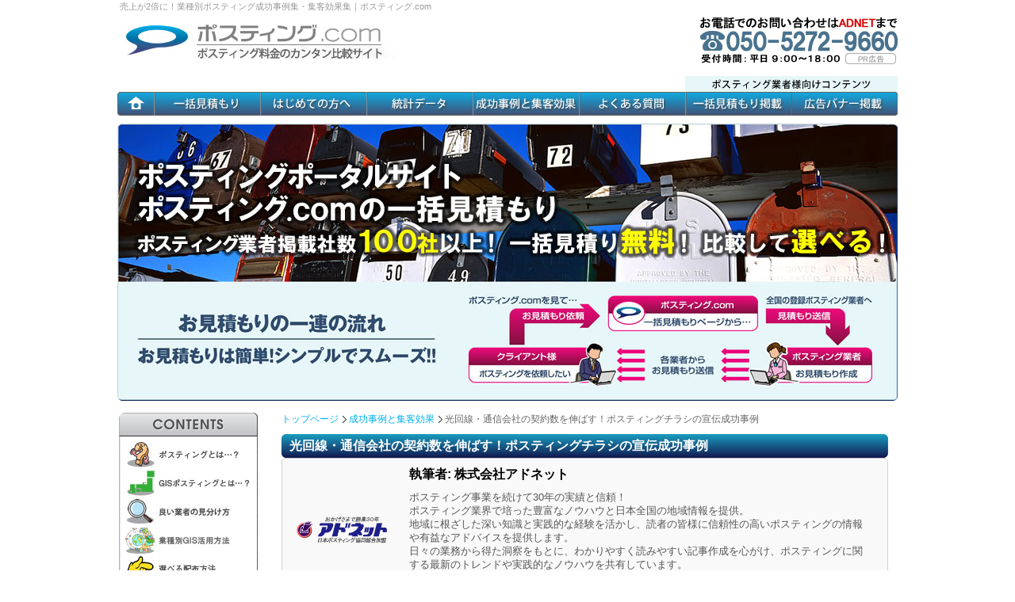

--- FILE ---
content_type: text/html; charset=UTF-8
request_url: https://www.posting-nihon.com/case/internet/02.html
body_size: 32678
content:
<!DOCTYPE html>
<html lang="ja">
<head>
<meta http-equiv="Content-Type" content="text/html; charset=utf-8" />
<!-- inital scale -->
<meta name="viewport" content="width=device-width,initial-scale=1.0">
<title>光回線・通信会社の契約数を伸ばす！ポスティングチラシの宣伝成功事例｜ポスティング.com</title>
<meta http-equiv="content-script-type" content="text/javascript" />
<meta http-equiv="content-style-type" content="text/css" />
<meta name="keywords" content="ポスティング,チラシ,成功事例,光回線,通信会社">
<meta name="description" content="ポスティングで失敗しない為に、業種・業態別にポスティングの過去の成功事例を紹介しています。ここでは光回線や通信会社についてのポスティング成功事例を具体的に分かりやすく解説しています。是非、役立てて下さい。">
<link rel="start" href="/" />
<link rel="index" href="/sitemap.html" />
<link rel="canonical" href="https://www.posting-nihon.com/case/internet/02.html">

<!-- CSS -->
<link rel="stylesheet" media="(min-width: 691px)" href="/css/case/import-case.css">
<link rel="stylesheet" media="(max-width: 691px)" href="/css/case/sp-case/responsive/style.css">
<link rel="stylesheet" media="(max-width: 691px)" href="/css/case/sp-case/common.css">
<link rel="stylesheet" href="/css/case/font-awesome.min-case.css">
<link rel="stylesheet" href="/css/append2024.css">
<!--google+-->
<script src="https://apis.google.com/js/platform.js" async defer>
  {lang: 'ja'}
</script>

<!-- Global site tag (gtag.js) - Google Analytics -->
<script async src="https://www.googletagmanager.com/gtag/js?id=UA-3538269-5"></script>
<script>
  window.dataLayer = window.dataLayer || [];
  function gtag(){dataLayer.push(arguments);}
  gtag('js', new Date());
  gtag('set', 'linker', {
  'domains': ['24auto.biz', 'posting-nihon.com'],
  'decorate_forms': true
  });
  gtag('config', 'UA-3538269-5');
  gtag('config', 'AW-10947467667');
  gtag('config', 'G-T5EYJZFGJ5');
</script>

<!-- Event snippet for 電話問い合わせ conversion page -->
<script>
  gtag('config', 'AW-10947467667/b7JzCOL4_8wDEJOzlOQo', {
    'phone_conversion_number': '050-5272-9660'
  });
</script>

<!-- microsoft clarity -->
<script type="text/javascript">
    (function(c,l,a,r,i,t,y){
        c[a]=c[a]||function(){(c[a].q=c[a].q||[]).push(arguments)};
        t=l.createElement(r);t.async=1;t.src="https://www.clarity.ms/tag/"+i;
        y=l.getElementsByTagName(r)[0];y.parentNode.insertBefore(t,y);
    })(window, document, "clarity", "script", "t5qaj3b6lj");
</script>

<script type="application/ld+json">
{
  "@context": "https://schema.org",
  "@type": "Article",
  "headline": "光回線・通信会社の契約数を伸ばす！ポスティングチラシの宣伝成功事例｜ポスティング.com",
  "author": {
    "@type": "Organization",
    "name": "株式会社アドネット",
    "url": "https://www.adnet-group.com/"
  },
  "datePublished": "2017-09-21",
  "image": "https://posting-nihon.com/img/topbanner.jpg",
  "description": "ポスティングで失敗しない為に、業種・業態別にポスティングの過去の成功事例を紹介しています。ここでは光回線や通信会社についてのポスティング成功事例を具体的に分かりやすく解説しています。是非、役立てて下さい。",
  "publisher": {
    "@type": "Organization",
    "name": "株式会社アドネット",
    "logo": {
      "@type": "ImageObject",
      "url": "https://posting-nihon.com/img/topbanner.jpg"
    }
  }
}
</script>

</head>
<body>
<div id="fb-root"></div>
<script>(function(d, s, id) {
  var js, fjs = d.getElementsByTagName(s)[0];
  if (d.getElementById(id)) return;
  js = d.createElement(s); js.id = id;
  js.src = "//connect.facebook.net/ja_JP/sdk.js#xfbml=1&version=v2.9";
  fjs.parentNode.insertBefore(js, fjs);
}(document, 'script', 'facebook-jssdk'));</script>
<a id="pagetop"></a>
<h1 class="header">売上が2倍に！業種別ポスティング成功事例集・集客効果集｜ポスティング.com</h1>

<div id="container"><!-- ↓↓↓ start #container -->

<div id="header" class="clearfix"><!-- ↓↓↓ start #header -->
<div id="header_top">
<div id="header_logo">

<a href="/"><img src="/img/logo.jpg" width="360" height="43" alt="サイトロゴ" /></a></div>
	<div id="header_tel"><a href="tel:05052729660"><img src="/img/ad/contact_250_60/contact_250_60_nihon.jpg" alt="お問い合わせはこちらからお気軽にお問い合わせください！" width="250" height="60" /></a></div>
</div>
</div><!-- ↑↑↑ end #header -->

<div id="globalnav2"><!-- ↓↓↓ start #globalnav -->
<ul>
<li class="navi01"><a href="/" title="トップページ"><img src="/img/nav_new_01.jpg" width="46" height="50"><span>トップページ</span></a></li>
<li class="navi02"><a href="/estimatezenkoku.html" title="一括見積もり"><img src="/img/nav_new_02.jpg" width="134" height="50"><span>一括見積もり</span></a></li>
<li class="navi02"><a href="/flow.html" title="はじめての方へ"><img src="/img/nav_new_03.jpg" width="134" height="50"><span>はじめての方へ</span></a></li>
<li class="navi02"><a href="/busuzenkoku.html" title="統計データ"><img src="/img/nav_new_04.jpg" width="134" height="50"><span>統計データ</span></a></li>
<li class="navi02"><a href="/case/index.html" title="成功事例と集客効果"><img src="/img/nav_new_05.jpg" width="134" height="50"><span>成功事例と集客効果</span></a></li>
<li class="navi02"><a href="/faq.html" title="よくある質問"><img src="/img/nav_new_06.jpg" width="134" height="50"><span>よくある質問</span></a></li>
<li class="navi02"><a href="/ad_estimate.html" title="一括見積もり掲載企業募集"><img src="/img/nav_new_07.jpg" width="134" height="50"><span>一括見積もり掲載</span></a></li>
<li class="navi02"><a href="/ad_top.html" title="TOPページ広告掲載について"><img src="/img/nav_new_08.jpg" width="134" height="50"><span>広告バナー掲載</span></a></li>
</ul>
</div><!-- ↑↑↑ end #globalnav -->

<div id="mainimage"><!-- ↓↓↓ start #mainimage -->
  <img src="/img/topbanner.jpg" al="トップバナー" width="984" height="350" />
 </div><!-- ↑↑↑ end #mainimage -->
 <div id="spimage"><img src="/img/sp/topimg.jpg" alt="トップバナー" /></div><!--/spimage-->

<div id="main"><!-- ↓↓↓ start #main -->

<ul id="topicPath" class="breadcrumb">
<li><a href="/">トップページ</a></li>
<li><a href="../index.html">成功事例と集客効果</a></li>
<li>光回線・通信会社の契約数を伸ばす！ポスティングチラシの宣伝成功事例</li>
</ul>

<h2>光回線・通信会社の契約数を伸ばす！ポスティングチラシの宣伝成功事例</h2>

<div class="author-box">
  <img src="/img/adnet/hdr_logo.png" alt="株式会社アドネット" class="author-image">
  <div class="author-info">
    <h4>執筆者: 株式会社アドネット</h4>
    <p>ポスティング事業を続けて30年の実績と信頼！<br>
ポスティング業界で培った豊富なノウハウと日本全国の地域情報を提供。<br>
地域に根ざした深い知識と実践的な経験を活かし、読者の皆様に信頼性の高いポスティングの情報や有益なアドバイスを提供します。<br>
日々の業務から得た洞察をもとに、わかりやすく読みやすい記事作成を心がけ、ポスティングに関する最新のトレンドや実践的なノウハウを共有しています。</p>
    <p>詳細情報は<a class="ilink" href="/company.html">こちら</a>をご覧ください。</p>

  </div>
</div>

<div id="posting_contents_top02"><img name="" src="../../img/case/53.jpg" width="765" height="400" alt="モデムルーターに配線をしている写真" /></div>

<div id="explanation_inner">
IT・デジタル業界の代表格とも言える光回線・インターネット回線等の通信会社。しかし意外にも、アナログ型の宣伝である「ポスティングチラシ」による集客方法との相性が良いことで知られています。チラシの作り方にこだわっている通信系企業・光回線代理店の中には、地域契約申込数の40%以上がチラシ経由というところもあるほどなんです。ポスティングチラシでの集客に成功している企業・業者は、チラシをどのように作成し配布しているのでしょうか？ここではその成功事例についてご紹介していきます。<br /><br />
</div>

<h3>ファミリー層に特化させたチラシで問い合わせ数アップ</h3>
<div id="explanation_inner">
光回線の工事を行う代理店A。しかし最近では回線普及率が上がったことで依頼数が伸び悩み、新規顧客の獲得にも苦労していました。そこでA店は、近隣地域における新興住宅地の増加と新築マンションの増加に着目。街の再開発によって流入してきた30代～40代のファミリー層をターゲットに、サービス認知度のアップを行うことにしたのです。<br /><br />
チラシのカラー配色には、ファミリー層に受けの良い温かみのあるオレンジカラーを採用。また家庭内の経済担当となりやすい「ママ層」に好感触を持ってもらえるよう、曲線やイラストを多用して「柔らかい雰囲気」の紙面を作るように工夫しました。キャッチコピーには、「家族全員のスマホ料金、全部足したらいくらになる！？」という問いかけ風の文章を採用。家族での使用割引、キャリアとの連動による料金の低下、月末の通信速度制限等の問題点の解消といった家族向けのメリットを大きくアピールしています。また目を惹きやすい紙面の最下段には、ポイントカラーとなる黄色で「今月中のお申込みのみ、キャッシュバック額が10,000円アップ！総額×円に！」と記載し、割引特典の限定性を強調させました。<br /><br />
チラシ配布はA店の近隣地域の中でも、新興住宅地・新築マンションが多い地域・20代～30代のファミリー層が多い地域・中高生の子どもが多い地域等を国勢調査・不動産データ等から抽出して、重点的に配布しています。<br /><br />
「ファミリー向け」に説明を特化させたチラシへの反応はよく、翌週からは狙い通りに30代・40代のファミリー層からの問い合わせ数・申込数が上昇。メリットを強調させた部分とターゲット層のニーズが合致したことでスムーズに申込となるケースが多く、申込数を宣伝改善前の190%近くにまで伸ばすことに成功しています。<br /><br />
</div>

<h3>信頼感・安心感を上げるチラシで高齢者層の反応が上昇</h3>
<div id="explanation_inner">
「固定電話回線」＋「ネット回線」での割引率の良さがウリの通信会社B社。しかし近年では若年層で固定電話を引かない世帯も増えており、申込数が伸びないことが悩みのタネとなっていました。そこでB社は、固定電話回線を持つ率が高い「シニア層・高齢層」に着目。セカンドライフでパソコンに挑戦する世代、モバイル端末利用をスタートさせた世代等をターゲットに、ポスティングチラシによるマーケティングを行うことにしたのです。<br /><br />
ポスティングするチラシは、特別感を出すために封筒に入れたスタイルにして配布することに。また「信頼のおける企業」というイメージを出せるよう、封筒・チラシの紙質にもこだわりました。チラシ内の説明テキストでは、ライトユーザー向けに専門用語を極力省き、「料金の安さ」「工事のカンタンさ」といった手軽さを強調。高齢者層が読みやすいよう、テキストのフォントやサイズにも気を配っています。またネット導入に不安を感じるシニア層に向けて、「連休前にお申込みの場合、メール設定＋ネット設定も無料サービス！」という特典があることをアピール。高齢者が「自分達でもチャレンジできる」と感じやすいよう、モバイルやPCを楽しむお年寄りのイラストも添えました。<br /><br />
制作したチラシは、60代以上の高齢者層が多い地域を国勢調査等から抽出して重点的に配布することに。また第1回のチラシ配布は、固定電話回線所有率の高い「戸建て住宅」に配布先を限定することにしました。<br /><br />
封筒型で配布したチラシへの反応は早く、配布翌日からは電話・来店による問い合わせ率が上昇。来店・電話時に多く受けた問い合わせ内容を精査し、第2回のチラシ配布では「これでも大丈夫！よくある質問にお答えします」という白黒チラシも封筒内に同封することにしました。複数回のチラシ配布を行ったことで、チラシ反応率は更にアップ。最終的な問い合わせ数・依頼数の上昇率は、チラシ宣伝開始前の230%を超える好反応となっています。<br /><br />
</div>

<div id="explanation_inner">
＜おわりに＞<br />
各社のサービス・特典内容が横並びとなりつつある現在、通信会社・光回線等のインターネット回線代理店等の宣伝では従来よりも更に「ターゲットを絞り込んだメリットの提供とアピール」が重視されるようになっています。地域の住民傾向・各世代層のニーズ等を把握し、ターゲット層に合わせたチラシを制作していくことが大切です。<br /><br />
</div>

<div id="sns">
<!--ツイッターボタン-->
<ul>
<li><a href="https://twitter.com/share" class="twitter-share-button" data-url="https://posting-nihon.com/case/internet/02.html" data-via="com" data-lang="ja" data-hashtags="成功事例">ツイート</a>
<script>!function(d,s,id){var js,fjs=d.getElementsByTagName(s)[0],p=/^http:/.test(d.location)?'http':'https';if(!d.getElementById(id)){js=d.createElement(s);js.id=id;js.src=p+'://platform.twitter.com/widgets.js';fjs.parentNode.insertBefore(js,fjs);}}(document, 'script', 'twitter-wjs');</script></li>

<!--facebookボタン-->
<li><div class="fb-like" data-href="https://posting-nihon.com/case/internet/02.html" data-layout="button_count" data-action="like" data-size="small" data-show-faces="true" data-share="true"></div></li>

<!--はてなブックマーク-->
<li><a href="http://b.hatena.ne.jp/entry/" class="hatena-bookmark-button" data-hatena-bookmark-layout="basic-label-counter" data-hatena-bookmark-lang="ja" data-hatena-bookmark-height="20" title="このエントリーをはてなブックマークに追加"><img src="https://b.st-hatena.com/images/entry-button/button-only@2x.png" alt="このエントリーをはてなブックマークに追加" width="20" height="20" style="border: none;" /></a><script type="text/javascript" src="https://b.st-hatena.com/js/bookmark_button.js" charset="utf-8" async="async"></script></li>

<!--pinterest-->
<li><a data-pin-do="buttonFollow" class="pinterest" href="https://www.pinterest.com/pinterest/">&#12500;&#12531;</a></li>

<!--Feedly-->
<li><a href='https://cloud.feedly.com/#subscription%2Ffeed%2Fhttp%3A%2F%2Fhttps%3A%2F%2Fposting-nihon.com%2Fcase%2Finternet%2F02.html'  target='blank'><img id='feedlyFollow' src='https://s3.feedly.com/img/follows/feedly-follow-rectangle-flat-small_2x.png' alt='follow us in feedly' width='66' height='20'></a></li>

<!--google+ボタン-->
<li><div class="g-plusone" data-size="medium" data-annotation="none"></div></li>

<!--Pocket-->
<li><a data-pocket-label="pocket" data-pocket-count="horizontal" class="pocket-btn" data-lang="en"></a>
<script type="text/javascript">!function(d,i){if(!d.getElementById(i)){var j=d.createElement("script");j.id=i;j.src="https://widgets.getpocket.com/v1/j/btn.js?v=1";var w=d.getElementById(i);d.body.appendChild(j);}}(document,"pocket-btn-js");</script></li>
</ul>
</div>

<!--広告バナー-->
<a href="http://www.plus-service.co.jp/" target="_blank" onclick="ga('send', 'event', 'category', 'action', 'label', value, {'nonInteraction': 1});"><img src="../../img/case/ad_case_bnr.jpg" width="765" height="200" alt="チラシのデザインのことはプラスサービスへ" id="bnr_img"/></a>

<div class="estimate-link">
<h2>早速お見積もり依頼をしてみる</h2>
ご希望の配布エリアをお選びください。お見積もりページへ移動します。<br><br>
<select name="select" onChange="location.href=value;">
  <option>都道府県を選ぶ</option>
  <option value="/estimate/hokkaido.html">北海道</option>
  <option value="/estimate/aomori.html">青森県</option>
  <option value="/estimate/iwate.html">岩手県</option>
  <option value="/estimate/akita.html">秋田県</option>
  <option value="/estimate/yamagata.html">山形県</option>
  <option value="/estimate/miyagi.html">宮城県</option>
  <option value="/estimate/fukushima.html">福島県</option>
  <option value="/estimate/ibaraki.html">茨城県</option>
  <option value="/estimate/tochigi.html">栃木県</option>
  <option value="/estimate/gunma.html">群馬県</option>
  <option value="/estimate/saitama.html">埼玉県</option>
  <option value="/estimate/chiba.html">千葉県</option>
  <option value="/estimate/tokyo.html">東京都</option>
  <option value="/estimate/kanagawa.html">神奈川県</option>
  <option value="/estimate/yamanashi.html">山梨県</option>
  <option value="/estimate/nagano.html">長野県</option>
  <option value="/estimate/niigata.html">新潟県</option>
  <option value="/estimate/toyama.html">富山県</option>
  <option value="/estimate/ishikawa.html">石川県</option>
  <option value="/estimate/fukui.html">福井県</option>
  <option value="/estimate/shizuoka.html">静岡県</option>
  <option value="/estimate/aichi.html">愛知県</option>
  <option value="/estimate/gifu.html">岐阜県</option>
  <option value="/estimate/mie.html">三重県</option>
  <option value="/estimate/shiga.html">滋賀県</option>
  <option value="/estimate/kyoto.html">京都府</option>
  <option value="/estimate/osaka.html">大阪府</option>
  <option value="/estimate/hyogo.html">兵庫県</option>
  <option value="/estimate/nara.html">奈良県</option>
  <option value="/estimate/wakayama.html">和歌山県</option>
  <option value="/estimate/okayama.html">岡山県</option>
  <option value="/estimate/hiroshima.html">広島県</option>
  <option value="/estimate/tottori.html">鳥取県</option>
  <option value="/estimate/shimane.html">島根県</option>
  <option value="/estimate/yamaguchi.html">山口県</option>
  <option value="/estimate/tokushima.html">徳島県</option>
  <option value="/estimate/kagawa.html">香川県</option>
  <option value="/estimate/ehime.html">愛媛県</option>
  <option value="/estimate/kochi.html">高知県</option>
  <option value="/estimate/fukuoka.html">福岡県</option>
  <option value="/estimate/saga.html">佐賀県</option>
  <option value="/estimate/nagasaki.html">長崎県</option>
  <option value="/estimate/kumamoto.html">熊本県</option>
  <option value="/estimate/oita.html">大分県</option>
  <option value="/estimate/miyazaki.html">宮崎県</option>
  <option value="/estimate/kagoshima.html">鹿児島県</option>
  <option value="/estimate/okinawa.html">沖縄県</option>
  <option value="/estimate/zenkoku.html">全国広域の場合</option>
</select>
</div>

<h2>合わせて読みたい関連記事</h2>
<div class="case-kanren">
<a href="01.html">&nbsp;光回線・通信会社の集客率をポスティングで上げるには？チラシ宣伝の4つのポイント</a>
</div>

<!--　各業種別リンク　-->
<h2>業種別ポスティング成功事例</h2>

<div class="case-link clearfix">
<a href="/case/izakaya/02.html">居酒屋</a>
<a href="/case/beauty/02.html">エステサロン</a>
<a href="/case/lessons/02.html">塾・英会話教室</a>
<a href="/case/noodles/02.html">ラーメン店</a>
<a href="/case/restaurant/02.html">レストラン</a>
<a href="/case/sushi/02.html">宅配寿司</a>
<a href="/case/pizza/02.html">宅配ピザ</a>
<a href="/case/bento/02.html">宅配弁当</a>
<a href="/case/hair_salon/02.html">美容室</a>
<a href="/case/nail_salon/02.html">ネイルサロン</a>
<a href="/case/eyelashes/02.html">まつげエクステサロン</a>
<a href="/case/realestate/02.html">不動産</a>
<a href="/case/fitness/02.html">フィットネスクラブ</a>
<a href="/case/reform/02.html">リフォーム業</a>
<a href="/case/shigyo/02.html">司法書士・行政書士</a>
<a href="/case/recycling/02.html">リサイクル業・不用品回収業</a>
<a href="/case/ec/02.html">通販会社</a>
<a href="/case/parking/02.html">月極駐車場・カーシェアリング</a>
<a href="/case/pc/02.html">パソコン修理</a>
<a href="/case/benriya/02.html">便利屋</a>
<a href="/case/kaigo/02.html">介護福祉施設・有料老人</a>
<a href="/case/photo/02.html">写真屋・写真館</a>
<a href="/case/chiro/02.html">整骨・整体</a>
<a href="/case/insurance/02.html">保険会社</a>
<a href="/case/water/02.html">水道業者</a>
<a href="/case/funeral/02.html">葬儀社・葬儀屋</a>
<a href="/case/internet/02.html">光回線・通信会社</a>
<a href="/case/investigator/02.html">探偵</a>
<a href="/case/bank/02.html">銀行・証券会社</a>
<a href="/case/election/02.html">選挙</a>
</div>

<h2>業種別ポスティング集客効果</h2>

<div class="case-link">
<a href="/case/izakaya/01.html">居酒屋</a>
<a href="/case/beauty/01.html">エステサロン</a>
<a href="/case/lessons/01.html">塾・英会話教室</a>
<a href="/case/noodles/01.html">ラーメン店</a>
<a href="/case/restaurant/01.html">レストラン</a>
<a href="/case/sushi/01.html">宅配寿司</a>
<a href="/case/pizza/01.html">宅配ピザ</a>
<a href="/case/bento/01.html">宅配弁当</a>
<a href="/case/hair_salon/01.html">美容室</a>
<a href="/case/nail_salon/01.html">ネイルサロン</a>
<a href="/case/eyelashes/01.html">まつげエクステサロン</a>
<a href="/case/realestate/01.html">不動産</a>
<a href="/case/fitness/01.html">フィットネスクラブ</a>
<a href="/case/reform/01.html">リフォーム業</a>
<a href="/case/shigyo/01.html">司法書士・行政書士</a>
<a href="/case/recycling/01.html">リサイクル業・不用品回収業</a>
<a href="/case/ec/01.html">通販会社</a>
<a href="/case/parking/01.html">月極駐車場・カーシェアリング</a>
<a href="/case/pc/01.html">パソコン修理</a>
<a href="/case/benriya/01.html">便利屋</a>
<a href="/case/kaigo/01.html">介護福祉施設・有料老人</a>
<a href="/case/photo/01.html">写真屋・写真館</a>
<a href="/case/chiro/01.html">整骨・整体</a>
<a href="/case/insurance/01.html">保険会社</a>
<a href="/case/water/01.html">水道業者</a>
<a href="/case/funeral/01.html">葬儀社・葬儀屋</a>
<a href="/case/internet/01.html">光回線・通信会社</a>
<a href="/case/investigator/01.html">探偵</a>
<a href="/case/bank/01.html">銀行・証券会社</a>
<a href="/case/election/01.html">選挙</a>
</div>

<div id="otoiawaseArea">
	<a href="tel:05052729660"><img src="/img/ad/contact_765_102/contact_765_102_nihon.jpg" width="765" height="102" alt="ポスティング.comへのお問い合わせはこちらから" /></a>
</div>

</div><!-- ↑↑↑ end #main -->

<div id="sidebar"><!-- ↓↓↓ start #sidebar -->

<!--▼サイドコンテンツ共通▼-->
<div id="localnav2_title"><img src="/img/contents_title.jpg" alt="コンテンツメニュー" width="175" height="30"><span>コンテンツ</span></div><!-- ↓↓↓ start #localnav -->
<div id="localnav2">
<ul class="clearfix">
<li><a href="/explanation.html" title="ポスティングとは…"><img src="/img/contents_01.jpg" alt="ポスティングとは・・・？" width="160" height="36"></a></li>
<li><a href="/gis.html" title="GISポスティングとは…"><img src="/img/contents_07.jpg" alt="GISポスティングとは・・・？" width="160" height="36"></a></li>
<li><a href="/check.html" title="ポスティング業者の見分け方について"><img src="/img/contents_09.jpg" alt="ポスティング業者の見分け方について" width="160" height="36"></a></li>
<li><a href="/gis/index.html" title="業種別GIS活用方法"><img src="/img/contents_08.jpg" alt="業種別GIS活用方法" width="160" height="36"></a></li>
<li><a href="/selection.html" title="選べる配布方法"><img src="/img/contents_02.jpg" alt="選べる配布方法" width="160" height="36"></a></li>
<li><a href="/comparison.html" title="ダイレクトメディア比較"><img src="/img/contents_03.jpg" alt="ダイレクトメディア比較" width="160" height="36"></a></li>
<li><a href="/comparison2.html" title="ポスティングと新聞折込の比較"><img src="/img/contents_10.jpg" alt="ポスティングと新聞折込の比較" width="160" height="36"></a></li>
<li><a href="/data.html" title="各種データ・お客様からの声"><img src="/img/contents_04.jpg" alt="各種データ・お客様からの声" width="160" height="36"></a></li>
<li><a href="/various.html" title="配布形態について"><img src="/img/contents_05.jpg" alt="配布形態について" width="160" height="36"></a></li>
<li><a href="/question.html" title="ポスティングＱ＆Ａ"><img src="/img/contents_06.jpg" alt="ポスティングＱ＆Ａ" width="160" height="36"></a></li>
</ul>
</div>
<div id="localnav2_bottom"></div><!-- ↑↑↑ end #localnav -->

<div id="sidebanner03"><!-- ↓↓↓ start #sidebanner -->
<a href="/busuzenkoku.html"><img src="/img/numberjapan_banner2.jpg" alt="全国の統計データ" width="175" height="120"></a>
</div><!-- ↑↑↑ end #sidebanner -->

<div id="sidebanner03"><!-- ↓↓↓ start #sidebanner -->
<a href="/trivia/"><img src="/img/trivia_banner.jpg" alt="ポスティング雑学" width="175" height="120"></a>
</div><!-- ↑↑↑ end #sidebanner -->

<!--　サイドメニュー　-->
<div id="localnavi_sp">
<div id="localnav2_title"><img src="/img/contents_title03.jpg" alt="成功事例" width="175" height="37" /><span>成功事例</span></div><!-- ↓↓↓ start #localnav -->
<div id="localnav2" class="clearfix">
<dl class="clearfix">
<dd class="clearfix case-sidebar">
<a href="/case/izakaya/02.html">居酒屋</a>
<a href="/case/beauty/02.html">エステサロン</a>
<a href="/case/lessons/02.html">塾・英会話教室</a>
<a href="/case/noodles/02.html">ラーメン店</a>
<a href="/case/restaurant/02.html">レストラン</a>
<a href="/case/sushi/02.html">宅配寿司</a>
<a href="/case/pizza/02.html">宅配ピザ</a>
<a href="/case/bento/02.html">宅配弁当</a>
<a href="/case/hair_salon/02.html">美容室</a>
<a href="/case/nail_salon/02.html">ネイルサロン</a>
<a href="/case/eyelashes/02.html">まつげエクステサロン</a>
<a href="/case/realestate/02.html">不動産</a>
<a href="/case/fitness/02.html">フィットネスクラブ</a>
<a href="/case/reform/02.html">リフォーム業</a>
<a href="/case/shigyo/02.html">司法書士・行政書士</a>
<a href="/case/recycling/02.html">リサイクル業・不用品回収業</a>
<a href="/case/ec/02.html">通販会社</a>
<a href="/case/parking/02.html">月極駐車場・カーシェアリング</a>
<a href="/case/pc/02.html">パソコン修理</a>
<a href="/case/benriya/02.html">便利屋</a>
<a href="/case/kaigo/02.html">介護福祉施設・有料老人</a>
<a href="/case/photo/02.html">写真屋・写真館</a>
<a href="/case/chiro/02.html">整骨・整体</a>
<a href="/case/insurance/02.html">保険会社</a>
<a href="/case/water/02.html">水道業者</a>
<a href="/case/funeral/02.html">葬儀社・葬儀屋</a>
<a href="/case/internet/02.html">光回線・通信会社</a>
<a href="/case/investigator/02.html">探偵</a>
<a href="/case/bank/02.html">銀行・証券会社</a>
<a href="/case/election/02.html">選挙</a>
</dd>
</dl>
</div>
<div id="localnav2_bottom02"></div>

<div id="localnav2_title"><img src="/img/contents_title02.jpg" alt="集客効果" width="175" height="37" /><span>集客効果</span></div><!-- ↓↓↓ start #localnav -->
<div id="localnav2" class="clearfix">
<dl class="clearfix">
<dd class="clearfix case-sidebar">
<a href="/case/izakaya/01.html">居酒屋</a>
<a href="/case/beauty/01.html">エステサロン</a>
<a href="/case/lessons/01.html">塾・英会話教室</a>
<a href="/case/noodles/01.html">ラーメン店</a>
<a href="/case/restaurant/01.html">レストラン</a>
<a href="/case/sushi/01.html">宅配寿司</a>
<a href="/case/pizza/01.html">宅配ピザ</a>
<a href="/case/bento/01.html">宅配弁当</a>
<a href="/case/hair_salon/01.html">美容室</a>
<a href="/case/nail_salon/01.html">ネイルサロン</a>
<a href="/case/eyelashes/01.html">まつげエクステサロン</a>
<a href="/case/realestate/01.html">不動産</a>
<a href="/case/fitness/01.html">フィットネスクラブ</a>
<a href="/case/reform/01.html">リフォーム業</a>
<a href="/case/shigyo/01.html">司法書士・行政書士</a>
<a href="/case/recycling/01.html">リサイクル業・不用品回収業</a>
<a href="/case/ec/01.html">通販会社</a>
<a href="/case/parking/01.html">月極駐車場・カーシェアリング</a>
<a href="/case/pc/01.html">パソコン修理</a>
<a href="/case/benriya/01.html">便利屋</a>
<a href="/case/kaigo/01.html">介護福祉施設・有料老人</a>
<a href="/case/photo/01.html">写真屋・写真館</a>
<a href="/case/chiro/01.html">整骨・整体</a>
<a href="/case/insurance/01.html">保険会社</a>
<a href="/case/water/01.html">水道業者</a>
<a href="/case/funeral/01.html">葬儀社・葬儀屋</a>
<a href="/case/internet/01.html">光回線・通信会社</a>
<a href="/case/investigator/01.html">探偵</a>
<a href="/case/bank/01.html">銀行・証券会社</a>
<a href="/case/election/01.html">選挙</a>
</dd>
</dl>
</div>
<div id="localnav2_bottom"></div>
</div>

</div>
<!-- ↑↑↑ end #sidebar -->


</div><!-- ↑↑↑ end #container -->

<div id="footer">
<p id="pageTop"><a href="#"><i class="fa fa-chevron-up"></i></a></p>
<div class="pagetop"><a href="#pagetop"><img name="" src="/img/totop.jpg" width="100" height="16" alt="ページトップへ" /></a></div>
<!-- ↓↓↓ #footer -->

<div id="footernav"><!-- ↓↓↓ #footerNav -->
<ul>
<li class="none"><a href="/">トップページ</a></li>
<li><a href="/estimatezenkoku.html">一括見積もり</a></li>
<li><a href="/flow.html">はじめての方へ</a></li>
<li><a href="/busuzenkoku.html">統計データ</a></li>
<li><a href="/case/index.html">成功事例と集客効果</a></li>
<li><a href="/faq.html">よくある質問</a></li>
<li class="none"><a href="/ad_estimate.html">一括見積もり掲載</a></li>
<li><a href="/ad_top.html">広告バナー掲載</a></li>
<li><a href="/contact.html">お問合わせ</a></li>
<li><a href="/sitemap.html">サイトマップ</a></li>
<li><a href="/privacy.html">プライバシーポリシー</a></li>
<li class="menulast"><a href="/company.html">運営会社</a></li>
</ul>
</div><!-- ↑↑↑ #footerNav -->

<p><strong>ポスティング</strong>の全国ネットワーク</p>

<address>&copy;2008 - 2026&nbsp;ポスティング.com All Rights Reserved.</address>
  
</div><!-- ↑↑↑ #footer -->

<script>
//■page topボタン
$(function(){
var topBtn=$('#pageTop');
topBtn.hide();
 
//◇ボタンの表示設定
$(window).scroll(function(){
  if($(this).scrollTop()>80){
    //---- 画面を80pxスクロールしたら、ボタンを表示する
    topBtn.fadeIn();
  }else{
    //---- 画面が80pxより上なら、ボタンを表示しない
    topBtn.fadeOut();
  } 
});
 
// ◇ボタンをクリックしたら、スクロールして上に戻る
topBtn.click(function(){
  $('body,html').animate({
  scrollTop: 0},500);
  return false;
});

});
</script>
<script async defer src="//assets.pinterest.com/js/pinit.js"></script>
</body>
</html>


--- FILE ---
content_type: text/html; charset=utf-8
request_url: https://accounts.google.com/o/oauth2/postmessageRelay?parent=https%3A%2F%2Fwww.posting-nihon.com&jsh=m%3B%2F_%2Fscs%2Fabc-static%2F_%2Fjs%2Fk%3Dgapi.lb.en.2kN9-TZiXrM.O%2Fd%3D1%2Frs%3DAHpOoo_B4hu0FeWRuWHfxnZ3V0WubwN7Qw%2Fm%3D__features__
body_size: 160
content:
<!DOCTYPE html><html><head><title></title><meta http-equiv="content-type" content="text/html; charset=utf-8"><meta http-equiv="X-UA-Compatible" content="IE=edge"><meta name="viewport" content="width=device-width, initial-scale=1, minimum-scale=1, maximum-scale=1, user-scalable=0"><script src='https://ssl.gstatic.com/accounts/o/2580342461-postmessagerelay.js' nonce="o40EeFJuJo0EWxQ0M09Atg"></script></head><body><script type="text/javascript" src="https://apis.google.com/js/rpc:shindig_random.js?onload=init" nonce="o40EeFJuJo0EWxQ0M09Atg"></script></body></html>

--- FILE ---
content_type: text/css
request_url: https://www.posting-nihon.com/css/case/import-case.css
body_size: 587
content:
@charset "utf-8";


/*基本スタイル*/
@import url("style-case.css");

/*インデックスページ*/
@import url("index-case.css");

/*コンテンツページ　ローカルナビ*/
@import url("contents-case.css");

/*部数表ページ*/
@import url("number-case.css");

/*一括見積もり・広告・相互リンク・お問い合わせ*/
@import url("estimate-case.css");

/*その他ページ*/
@import url("others-case.css");

/*広告ページ*/
@import url("ad-case.css");

/**/
@import url("exvalidation-case.css");

/**/
@import url("keyword-case.css");

/*会社PR*/
@import url("pr-case.css");

/*統計データ*/
@import url("data-case.css");



--- FILE ---
content_type: text/css
request_url: https://www.posting-nihon.com/css/append2024.css
body_size: 867
content:
@charset "utf-8";

/*--------------------------------------------------------
append2024
--------------------------------------------------------*/

/*--------------------------------------------------------
2024年追加CSS
--------------------------------------------------------*/

.tab li:before {
	font-family: "FontAwesome";
	content: '\f0da';
	margin-right: 0.5em;
}

.author-box {
	display: flex;
	align-items: center;
	padding: 10px;
	margin: 0 10px!important;
	border: 1px solid #d0d0d0;
	border-radius: 5px;
	background-color: #f9f9f9;
}

@media (max-width: 768px) {
	.author-box {
		display: block;
	}
}

#main .author-box p {
	font-size: 0.8em;
	width: 580px!important;
	display: inline;
}

.author-image {
	width: 130px;
	height: auto;
}

.author-info {
	flex: 1;
}

.author-info h2 {
	margin: 0 0 10px 0;
	font-size: 1.2rem;
}

.author-info p {
	margin: 0 0 10px 0;
	color: #555;
}

a.ilink {
	font-weight: bold;
	color: #2589d0;
}


--- FILE ---
content_type: text/css
request_url: https://www.posting-nihon.com/css/case/style-case.css
body_size: 13160
content:
@charset "utf-8";

/*--------------------------------------------------------
更新日　2016年12月28日
--------------------------------------------------------*/

/*--------------------------------------------------------
container
header　
globalnav
sidebar
footer
--------------------------------------------------------*/

/*--------------------------------------------------------
style
--------------------------------------------------------*/
* {
	margin: 0;
	padding: 0;
	font-family:'ヒラギノ角ゴ Pro W3','Hiragino Kaku Gothic Pro','メイリオ',Meiryo,'ＭＳ Ｐゴシック',sans-serif;
	line-height: normal;
}

h1 {
	width: 984px;
	margin: 0 auto;
	padding: 0 10px 0 15px;
	font-size: 0.7em;
	color: #999999;
	line-height: 16px;
	font-weight: normal;
	text-align: left;
}

img {
	border: 0 none;
	vertical-align: bottom;
}

ul {
	list-style: none; 
}

p {
	color: #555;
	font-size: 0.8em;
}

strong {
	font-weight: normal;
}

a:link {
	text-decoration: none;
}

a:visited {
	text-decoration: none;
}

a:hover {
  text-decoration: none;
  color: #F00;
}

a:hover img {
	opacity: 0.7;
	filter: alpha(opacity=70);
	-ms-filter: "alpha(opacity=70)";
}

a:active {
	text-decoration: none;
}

.note {
  color: #F00;
}

.notice {
  background: #fffabf;
}

/*--------------------------------------------------------
トップページ広告
--------------------------------------------------------*/
#container #side_ad_right {
	width: 160px;
	height: 700px;
	display: block;
	position: absolute;
	right: -160px;
	top: 120px;
}

#container #side_ad_left {
	width: 160px;
	height: 700px;
	display: block;
	position: absolute;
	left: -160px;
	top: 120px;
}


/*--------------------------------------------------------
container
--------------------------------------------------------*/
#container {
	width: 1000px;
	height: 100%;
	padding: 0;
	margin: 0 auto;
	position: relative;
}


/*--------------------------------------------------------
header
--------------------------------------------------------*/
#header {
	width: 1000px;
	margin: 0;
	padding: 0;
}

#header_top {
	height: 70px;
	width: 1000px;
	margin: 0;
	padding: 0;
}

#header_logo {
	float: left;
	width: 360px;
	margin:15px 0 12px 0;
	height: 43px;
}

#header_tel {
	float: right;
	height: 60px;
	width: 250px;
	margin: 5px 8px 5px 0;
}


/*--------------------------------------------------------
globalnav
--------------------------------------------------------*/
#globalnav {
	clear: none;
	height: 30px;
	width: 984px;
	margin: 10px 8px 0 8px;
	float: left;
}

#globalnav ul {
	margin: 0;
	padding: 0px;
	list-style: none;
	display: block;
}

#globalnav ul li {
	float: left;
	height: 30px;
	width: 164px;
	padding: 0;
}

#globalnav ul li a {
	display: block;
	width: 164px;
	padding: 0;
}


/*--------------------------------------------------------
globalnav2
--------------------------------------------------------*/
#globalnav2 {
	clear: none;
	height: 50px;
	width: 984px;
	margin: 10px 8px 0 8px;
	float: left;
}

#globalnav2 ul {
	margin: 0;
	padding: 0px;
	list-style: none;
	display: block;
}

#globalnav2 ul li.navi01 {
	float: left;
	height: 50px;
	width: 46px;
	padding: 0;
}

#globalnav2 ul li.navi02 {
	float: left;
	height: 50px;
	width: 134px;
	padding: 0;
}

#globalnav2 ul li.navi01 a {
	display: block;
	width: 46px;
	padding: 0;
}

#globalnav2 ul li.navi02 a {
	display: block;
	width: 134px;
	padding: 0;
}


/*--------------------------------------------------------
sidebar
--------------------------------------------------------*/
#sidebar {
	float: left;
	width: 195px;
	margin: 15px 0 0 0;
	clear: left;
}


/*---------------localnav---------------*/
#localnav {
	width: 175px;
	margin: 0 10px 0 10px;
	padding: 0;
	height: 250px;
	background-image: url(../../img/contents_bg.jpg);
	background-repeat: no-repeat;
	background-position: center bottom;
}

#localnav dt {
	height: 30px;
	width: 175px;
	display:inline;
	font-size:0;
	padding: 0;
	margin: 0;
}

#localnav dt img {
	margin: 0 0 2px 0;
}

#localnav dd {
	margin: 0;
	padding: 0;
	display: inline;
	list-style-type: none;
}

#localnav dd a {
	width: 160px;
	display: block;
	height: 36px;
	margin-right: 8px;
	margin-left: 7px;
	list-style: none;
}


/*---------------localnav---------------*//*---------------localnav---------------*/

#localnav2_title {
	width: 175px;
	margin: 0 10px 0 10px;
	padding: 0;
}

#localnav2 {
	width: 175px;
	margin: 0 10px 0 10px;
	padding: 0;
	height: auto;
	background-image: url(../../img/contents_side.jpg);
	background-repeat: repeat-y;
	background-position: center top;
}

#localnav2 ul {
	padding-top: 5px;
}

#localnav2 li {
	margin: 0 0;
	padding: 0;
	display: inline;
	list-style-type: none;
}

#localnav2 li a {
	width: 160px;
	display: block;
	height: 36px;
	margin-right: 8px;
	margin-left: 7px;
	list-style: none;
}

#localnav2_bottom {
	background-image: url(../../img/contents_bottom.jpg);
	background-repeat: no-repeat;
	background-position: center bottom;
	width: 175px;
	height: 7px;
	margin: 0 10px 10px 10px;
	display: block;
	font-size: 1px;
}

#localnav2_bottom02 {
	background-image: url(../../img/contents_bottom.jpg);
	background-repeat: no-repeat;
	background-position: center bottom;
	width: 175px;
	height: 7px;
	margin-top: 0;
	margin-right: 10px;
	margin-left: 10px;
	margin-bottom: 10px;
	display: block;
	font-size: 1px;
}

#localnav3_title {
	width: 175px;
	margin: 0px 10px 0 10px;
	padding: 0;
}

#localnav3 {
	width: 175px;
	margin: 0px 10px 0 10px;
	padding: 0;
	height: auto;
	background-image: url(../../img/weekly_side.jpg);
	background-repeat: repeat-y;
	background-position: center top;
}

#localnav3_bnr {
	width: 160px;
	height: 75px;
	display: block;
	padding: 5px 8px 5px 7px;
}

#localnav3 p {
	margin: 0;
	padding: 5px;
	font-size: 11px;
}

#localnav3_bottom {
	background-image: url(../../img/weekly_bottom.jpg);
	background-repeat: no-repeat;
	background-position: center bottom;
	width: 175px;
	height: 7px;
	margin: 0 10px 0 10px;
	display: block;
}


/*---------------sidebanner---------------*/
#sidebanner {
	width: 175px;
	margin: 0 10px 20px 10px;
	padding: 0;
	height: 210px;
}

#sidebanner02 {
	width: 175px;
	margin-top: 0;
	margin-right: 10px;
	margin-left: 10px;
	padding: 0;
	height: 366px;
}

#sidebanner03 {
	width: 175px;
	margin: 0 10px 10px 10px;
	padding: 0;
	height: 120px;
}

#sidebanner a img {
	margin: 10px 0 0 0;
}

#sidebanner02 a img {
	margin-top: 10px;
	margin-right: 0;
	margin-left: 0;
}

#sidebanner03 a img {
	margin-top: 0;
	margin-right: 0;
	margin-left: 0;
}

.side_info {
	padding: 10px;
	background-color: #e3ba2e;
	border-radius: 10px;
	margin-top: 10px;
	margin-bottom: 10px;
}
.test_red {
	color: #FF0004;
	font-weight: bold;
}
/*---------------postingarea---------------*/
#postingarea_title {
	width: 175px;
	height: 30px;
	margin: 10px 10px -5px 10px;
}

#postingarea {
	width: 175px;
	margin: 0 10px 0 10px;
	height: 310px;
	background-image: url(../../img/postingarea_bg.jpg);
	background-repeat: no-repeat;
	background-position: center top;
	padding: 10px 0 0 0;
}

#postingarea h2 {
	font-size: 0.6em;
	color: #D60024;
	border-bottom-width: 1px;
	border-bottom-style: dashed;
	border-bottom-color: #CCC;
	width: 168px;
	clear: none;
	text-align: left;
	margin: 0px 0 0 4px;
	font-weight: normal;
}

#postingarea p {
	margin: 5px 0 0 4px;
	font-size: 0.6em;
	border-bottom-width: 1px;
	border-bottom-style: dashed;
	border-bottom-color: #CCC;
	text-align: left;
}

#postingarea img {
	margin: 5px 0 0 4px;
}


/*---------------bannerarea-l---------------*/
#bannerarea-l {
	width: 160px;
	margin: 10px 17px 0 18px;
	height: 80px;
}

#bnr_img {
	margin-left: 9px;
}
/*---------------sns---------------*/
#sns {
	width: 765px;
	height: 20px;
	margin-top: 20px;
	padding-left: 20px;
	margin-bottom: 10px;
	float: left;
}
#sns li{
	margin-right: 5px;
	vertical-align: top;
	display: inline-block;
	line-height: 0px;
}
#sns li img{
	vertical-align: top;
}
#sns li .fb-like{
	bottom: 4px;
}

/*---------------site_explanation---------------*/
#site_explanation_title {
	width: 175px;
	height: 30px;
	margin: 10px 10px 0 10px;
	padding: 0;
}

#site_explanation {
	width: 155px;
	margin: 0px 10px 0 10px;
	padding: 5px 10px 0 10px;
	height: auto;
	background-image: url(/img/contents_side.jpg);
	background-repeat: repeat-y;
	background-position: center top;
}

#site_explanation p {
	font-size: 0.7em;
	color: #585657;
	margin: 0.8em 0 0 0;
}


/*--------------------------------------------------------
footer
--------------------------------------------------------*/
#footer {
	height: auto;
	width: 1000px;
	margin: 0 auto 50px auto;
	text-align: center;
	clear: both;
}


/*---------------footernav---------------*/
#footernav {
	clear: both;
	height: auto;
	width: 1000px;
	margin: 20px 0 0 0;
	padding: 5px 0 5px 0;
	border-bottom-width: 3px;
	border-bottom-style: solid;
	border-bottom-color: #075083;
	text-align: center;
}

#footernav ul {
	width: 65%;
	margin: 0 auto;
	text-align: center;
}

#footernav ul li {
	margin-right: 3px;
	padding-left: 7px;
	border-left: 1px solid #999;
	font-size: 0.8em;
	display: inline-block;
}

#footernav ul li a {
	color: #075083;
}

#footernav ul li a:hover {
	color: #D72D83;
}

#footernav ul li.none{
	border-left-style: none;
}


/*---------------footer p---------------*/
#footer p {
	margin: 10px 0 10px 0;
	padding: 0 5px 0 0;
	color: #585657;
	text-align: center;
	font-size: 0.8em;
}


/*---------------footer address---------------*/
#footer address {
	padding: 0 5px 0 0;
	color: #585657;
	text-align: center;
	font-family: "ＭＳ Ｐゴシック", Osaka, "ヒラギノ角ゴ Pro W3";
	font-size: 0.8em;
	font-style: normal;
	font-weight: normal;
	font-variant: normal;
}


/*---------------linkarea---------------*/
#linkarea {
	padding: 10px 0 0 0;
	border-top-width: 1px;
	border-top-style: solid;
	border-top-color: #075083;
	margin: 10px 0 0 0;
	width: 1000px;
}

#linkarea dt {
	padding: 1px 0px 0px 30px;
	color: #349f2d;
	line-height: 20px;
	background-repeat: no-repeat;
	background-position: center center;
	font-size: 0.75em;
	height: 20px;
	font-weight: bold;
	background-image: url(../../img/map_dt.png);
}
#linkarea dd {
	padding: 0px 0px 2px 30px;
}

#linkarea a {
	text-align: center;
	border-right-width: 1px;
	border-right-style: dashed;
	border-right-color: #373960;
	color: #666;
	padding-top: 0;
	padding-right: 4px;
	padding-bottom: 0;
	padding-left: 2px;
	font-size: 0.8em;
}

#linkarea a:hover {
	color: #0066FF;
	text-decoration: underline;
}

#linkarea a.none {
	border-right-style:none;
}


/*---------------.pagetop（ページトップへ）---------------*/
.pagetop {
	width: 980px;
	margin: 50px 20px 0 0;
	float: right;
}

.pagetop img {
	float: right;
}


/*---------------画像の隙間を調整------*/
#localnav2_title img {

}


/*---------------PCでは非表示------*/

.pcNone { display: none; }
#globalnav ul li a span { display: none;}
#globalnav2 ul li a span { display: none;}
#spimage { display: none;}
#container #side_ad_right_sp { display: none;}
#map_sp{ display: none;}
#map-area_title h3{ display: none;}
#map_explanation span{ display: none;}
#info_banner span, #ad_info_banner span{ display: none;}
#introduction_title h3{ display: none;}
p#pageTop, p#pageTop i {display:none;}
#mitumori_top_banner2 {display:none;}
#ad_container #estimate_flow {display:none;}
#area_tel, #ad_tel {display:none;}
#fad .blocks .blk_main div.tel_sp {display:none;}
.estimate-link {display:none;}

/*代替テキスト*/
#localnav2_title span,#site_explanation_title span,#extra_order_title span,#index_news_title span,#index_weekly_area_title span, #indexnav4 span, #flow_step span, #estimate_method span, #localnav3_title span, #pr_area2 span { display: none;}

#sidebanner02 {
	width: 175px;
	margin-left: 8px;
}
#main #posting_contents_top02 img {
	margin-left: 10px;
	margin-top: 10px;
}
#container #main h4 {
	margin-left: 20px;


}
#container #main #explanation_inner {
	margin-left: 20px;
}

#container #main .gis_article_inner {
	margin-left: 20px;
}

.clearfix .clearfix .case-sidebar {
	color: #575757;
	font-size: 13px;
	padding: 10px;
}
.clearfix .clearfix .case-sidebar a{
	color: #575757;
}
.clearfix .clearfix .case-sidebar a:hover{
	color: #0017C9;
}
.clearfix .clearfix .case-sidebar a:after{
	color: #575757;
	content: ' |'
}
.clearfix .clearfix .case-sidebar a:last-child:after {
	content: none;
}
.case-link a  {
	font-size: 14px;
	color: #575757;
	float: left;
	margin-top: 10px;
	margin-left: 5px;
}

.case-link a:hover{
	color: #0017C9;
}
.case-kanren {
	float: left;
	width: 765px;
	margin-left: 10px;
	margin-top: 10px;
	margin-bottom: 15px;
}

.case-kanren a {
	font-size: 13px;
	color: #575757;
	margin-top: 10px;
	margin-left: 10px;
	float: left;
}

.case-link {
	float: left;
	width: 755px;
	margin-left: 10px;
	padding-left: 10px;
	margin-bottom: 15px;
}

.case-kanren a:before {
	content: url(../../img/introduction_15_15_02.jpg);
	vertical-align: -2px;
	margin-left: 10px;
}

.case-kanren a:hover  {
	color: #0017C9;
}

.case-link a:first-child   {
	float: left;
}
.case-link a:after{
	color: #575757;
	content: ' | ';
}
.case-link a:last-child:after{
	content:none;
}
#case-mt {
	margin-bottom: 10px;
}


--- FILE ---
content_type: text/css
request_url: https://www.posting-nihon.com/css/case/index-case.css
body_size: 11621
content:
@charset "utf-8";

/*--------------------------------------------------------
更新日　2010年3月10日
--------------------------------------------------------*/

/*--------------------------------------------------------
mainimage
wrap
content
extra
--------------------------------------------------------*/

/*--------------------------------------------------------
mainimage
--------------------------------------------------------*/
#mainimage {
	width: 984px;
	height: 350px;
	margin: 10px 8px 0 8px;
	float: left;
}


/*--------------------------------------------------------
wrap
--------------------------------------------------------*/
#wrap {
	float: left;
	width: 805px;
}


/*--------------------------------------------------------
content
--------------------------------------------------------*/
#content {
	float: right;
	width: 600px;
	margin: 15px 5px 0 0px;
	display: inline;
}

/*info_banner*/
#info_banner {
	margin: 12px 0 0 0;
}


/*---------------map-area---------------*/
#map_explanation {
	width: 560px;
	clear: none;
	float: left;
	margin: 10px 0 0px 0px;
	padding: 3px 0 3px 15px;
	letter-spacing: 1px;
	height: 54px;
	background-image: url(../../img/map-area_details_bg.jpg);
	background-repeat: no-repeat;
	background-position: center center;
}

#map_explanation dd {
	padding-right: 0px;
	padding-bottom: 0px;
	font-size: 0.7em;
	color: #FFF;
}

.map-area_details {
	width: 80px;
	height: 15px;
	float: right;
	margin: 35px 20px 0 0;
}

#map-area {
	width: 580px;
	margin: 0;
	height: 360px;
	padding: 0px 10px 0 10px;
	clear: both;
	background-image: url(../../img/map_bg.jpg);
	background-repeat: no-repeat;
	background-position: center center;
}

#map-area_title {
	height: 30px;
	width: 600px;
	clear: none;
	padding: 0;
	float: left;
	margin: 0;
}


/*---------------map---------------*/
#map {
	width: 580px;
	overflow: auto;
	margin: 5px 0px 0 0px;
	height: 270px;
	clear: none;
	float: right;
}

#estimate_map {
	width: 575px;
	float: right;
	height: 270px;
	margin: 5px 0 0 0;
}


/*---------------map---------------*/
#map2 {
	width: 563px;
	height: auto;
	float: left;
	margin: 0;
	clear: none;
}

#map2 dt {
	margin-top: 0px;
	padding: 1px 0px 1px 30px;
	color: #093268;
	line-height: 22px;
	background-repeat: no-repeat;
	background-position: center center;
	font-size: 0.75em;
	height: 20px;
	font-weight: bold;
	background-image: url(../../img/map_dt.png);
}

#map2 dd {
	padding: 2px 0px 2px 30px;
	font-size: 0.8em;
}

#map2 a {
	width: 20px;
	text-align: center;
	border-right-width: 1px;
	border-right-style: dashed;
	border-right-color: #373960;
	color: #666;
	padding-top: 0;
	padding-right: 4px;
	padding-bottom: 0;
	padding-left: 2px;
}

#map2 a:hover {
	color: #0066FF;
	text-decoration: underline;
}

#map2 a.none {
	border-right-style: none;
}


/*---------------introduction---------------*/
#introduction_title {
	padding: 0;
	float: right;
	clear: both;
	width: 600px;
	height: 30px;
	margin: 12px 0 0 0;
}

#introduction {
	width: 600px;
	padding: 0;
	height: auto;
	clear: both;
	background-image: url(../../img/introduction_side.jpg);
	background-repeat: repeat-y;
	background-position: center top;
	float: right;
}

#introduction_footer {
	width: 600px;
	height: 7px;
	float: right;
	background-image: url(../../img/introduction_footer.jpg);
	background-repeat: no-repeat;
	background-position: center top;
}

#just {
	height: 80px;
	width: 570px;
	margin: 10px 0 0 10px;
	padding: 10px 10px 0 0;
	float: left;
	clear: both;
}

#just img.f-right {
	float: left;
	padding: 0 0 0 10px;
}

#just .inner-r {
	float: right;
	width: 390px;
}

#just .inner-r02 {
	float: right;
	width: 390px;
}


#just a.p-style {
	display: block;
	font-weight: bold;
	border-bottom-width: 1px;
	border-bottom-style: dashed;
	border-bottom-color: #CCC;
	margin: 0 0 5px 0;
	background-image: url(../../img/introduction_15_15.jpg);
	background-repeat: no-repeat;
	background-position: right center;
}
#just a.p-style02 {
	display: block;
	font-weight: bold;
	margin: 0 0 5px 0;
}

#just p {
	margin: 0 0 0 10px;
	padding: 0 0 0px 0;
	font-size: 0.7em;
	color: #666;
}


/*---------------news_top---------------*/
#news_top_title {
	padding: 0;
	float: right;
	clear: both;
	width: 600px;
	height: 30px;
	margin: 10px 0 0 0;
}

#news_top {
	width: 600px;
	padding: 0;
	height: auto;
	clear: both;
	background-image: url(../../img/news_top_side.jpg);
	background-repeat: repeat-y;
	background-position: center top;
}

#news_top_footer {
	width: 600px;
	height: 7px;
	float: right;
	background-image: url(../../img/news_top_footer.jpg);
	background-repeat: no-repeat;
	background-position: center top;
}

#news_top_box {
	overflow: auto;
	width: 580px;
	height: 136px;
	padding: 5px 5px 0 0;
	margin: 10px 0 0 10px;
}

#news_top_box p img {
	padding: 0;
	margin: 0 10px 20px 10px;
	float: right;
}


/*---------------otoiawase-banner---------------*/
#otoiawase-banner {
	width: 600px;
	margin: 15px 0 5px 0;
	clear: both;
	float: right;
}


/*--------------------------------------------------------
number-japan　全国部数表
number-23　東京都23区部数表　　　
number-tokyo　東京都下部数表
--------------------------------------------------------*/
/*---------------全国部数表---------------*/
#number-japan {
	height: 78px;
	width: 590px;
	padding: 3px 5px 5px 5px;
	margin: 0 0 10px 0;
	background-image: url(../../img/number_japan_bg.jpg);
	background-repeat: no-repeat;
	background-position: center top;
	text-align: left;
	float: right;
}

#number-japan_title {
	height: 30px;
	width: 600px;
	float: right;
}

#number-japan dd {
	padding: 2px 0px 2px 0px;
	font-size: 0.8em;
}

#number-japan a {
	width: 20px;
	border-right-width: 1px;
	border-right-style: dashed;
	border-right-color: #093268;
	color: #093268;
	padding-top: 0;
	padding-right: 4px;
	padding-bottom: 0;
	padding-left: 2px;
}

#number-japan a:hover {
	color: #0066FF;
	text-decoration: underline;
}

#number-japan a.none {
	border-right-style:none;
}


/*---------------東京23区部数表---------------*/
#number-23 {
	height: 42px;
	width: 590px;
	padding: 3px 5px 5px 5px;
	margin: 0 0 10px 0;
	background-image: url(../../img/number_23_bg.jpg);
	background-repeat: no-repeat;
	background-position: center top;
	text-align: left;
	float: right;
}

#number-23_title {
	height: 30px;
	width: 600px;
	float: right;
}

#number-23 dd {
	padding: 2px 0px 2px 0px;
	font-size: 0.8em;
}

#number-23 a {
	width: 20px;
	border-right-width: 1px;
	border-right-style: dashed;
	border-right-color: #093268;
	color: #093268;
	padding-top: 0;
	padding-right: 4px;
	padding-bottom: 0;
	padding-left: 2px;
}

#number-23 a:hover {
	color: #0066FF;
	text-decoration: underline;
}

#number-23 a.none {
	border-right-style: none;
}


/*---------------東京都下部数表---------------*/
#number-tokyo {
	height: 60px;
	width: 590px;
	padding: 3px 5px 5px 5px;
	margin: 0 0 10px 0;
	background-image: url(../../img/number_tokyo_bg.jpg);
	background-repeat: no-repeat;
	background-position: center top;
	text-align: left;
	float: right;
}

#number-tokyo_title {
	height: 30px;
	width: 600px;
	float: right;
}

#number-tokyo dd {
	padding: 2px 0px 2px 0px;
	font-size: 0.8em;
}

#number-tokyo a {
	width: 20px;
	border-right-width: 1px;
	border-right-style: dashed;
	border-right-color: #093268;
	color: #093268;
	padding-top: 0;
	padding-right: 4px;
	padding-bottom: 0;
	padding-left: 2px;
}

#number-tokyo a:hover {
	color: #0066FF;
	text-decoration: underline;
}

#number-tokyo a.none {
	border-right-style:none;
}


/*--------------------------------------------------------
extra
--------------------------------------------------------*/
#extra {
	float: right;
	width: 195px;
	margin: 15px 0 0 0;
}


/*---------------見積もり案件数---------------*/
#extra_order_title {
	width: 175px;
	padding: 22px 0 8px 10px;
	padding: 0;
	margin: 0 10px 0 10px;
	height: 30px;
	line-height: 30px;
}

#extra_order {
	font-size: 20px;
	font-weight: bold;
	text-align: right;
	vertical-align: baseline;
	width: 159px;
	margin: 0px 10px 10px 10px;
	padding: 4px 8px 0 8px;
	/* height: 45px; */
	display: block;
	background-image: url(../../img/news_bg.jpg);
	background-repeat: no-repeat;
	background-position: center bottom;
	/* background-image: url(../img/extra_order.jpg); */
}

#extra_order span {
	font-size: 30px;
	color: #cf0366;
	padding-right: 0.25em;
}


/*---------------news（新着情報）---------------*/
#index_news_area {
	padding: 0;
	width: 175px;
	height: 437px;
	margin: 0px 10px 0 10px;
	background-image: url(../../img/news_bg.jpg);
	background-repeat: no-repeat;
	background-position: center bottom;
	float: left;
	display: inline;
}

#index_news {
	padding: 0px;
	width: 160px;
	height: 370px;
	overflow: scroll;
	margin: 10px 5px 0 5px;
	float: right;
}

#index_news dl {
	margin: 5px 5px 0 5px;
	width: 130px;
}

#index_news dt {
	width: auto;
	color: #0A396D;
	background-image: url(../../img/news_15_15.jpg);
	background-repeat: no-repeat;
	background-position: left center;
	font-size: 0.7em;
	padding: 0 0 0 25px;
	line-height: 15px;
	font-weight: bold;
	clear: left;
	float: none;
}

#index_news dd {
	color: #666;
	font-size: 0.6em;
	border-top-width: 1px;
	border-top-style: dashed;
	border-top-color: #666;
	margin: 4px 0 0 0;
	padding: 2px 0 0 0;
}

#index_news a {
	color: #666;
}

#index_news a:hover {
	color: #046391;
}

.index_new {
	float: right;
	width: 30px;
	height: 10px;
	background-repeat: no-repeat;
	background-image: url(../../img/new.jpg);
	background-position: right top;
	margin: 2px 0 0 0;
}

.index_news_list {
	font-size: 0.8em;
	width: 70px;
	height: 20px;
	float: right;
	padding: 5px 0 0 20px;
	background-image: url(../../img/arrow_red.jpg);
	background-repeat: no-repeat;
	background-position: 0 7px;
	/*	margin: 5px 0 5px 0;*/
	
	font-weight: bold;
}

.index_news_list a {
	color: #D92C85;
}

.index_news_list a:hover {
	color: #555;
}

/*index_map_detail*/
.index_map_detail {
	width: 100px;
	padding-top: 30px;
	float: right;
}
	.index_map_detail span.sp {
		display: none;
	}


#index_weekly_area {
	padding: 0;
	width: 175px;
	height: 382px;
	margin-top: 12px;
	margin-right: 0;
	margin-left: 10px;
	margin-bottom: 0;
	background-image: url(../../img/news_bg.jpg);
	background-repeat: no-repeat;
	background-position: center bottom;
	float: left;
	display: inline;
	font-size: 12px;
}

#index_weekly {
	padding: 0;
	width: 160px;
	height: 260px;
	overflow: auto;
	margin: 10px 0 0 10px;
}

#indexnav4 {
	width: 135px;
	margin: 0px 5px 0 0;
	padding: 0;
	height: auto;
}
#indexnav4 h5 {
	display: none;
}
#indexnav4_bnr {
	width: 134px;
	height: 63px;
	display: block;
	padding: 0 8px 5px 0;
}


/*---------------sidebanner_r---------------*/
#sidebanner_r {
	width: 175px;
	margin: 13px 10px 0 10px;
	padding: 0;
	height: auto;
	float: left;
	display: inline;
}

#sidebanner_r img {
	margin: 3px 8px 6px 7px;
}


/*---------------twitter---------------*/
#twitter {
	width: 175px;
	margin: 15px 10px 10px 10px;
	height: 220px;
	float: left;
	display: inline;
}

.twtr-widget h3, .twtr-widget h4 {
	border: none;
	background: none transparent;
	margin:0;
}

.twtr-widget em {
	font-weight: normal;
}

.twtr-bd {
	font-size: 1.2em!important;
	padding:0 4px 0 4px!important;
}

#just .inner-r02 .link-case {
	float: right;
	font-size: 11px;

}
#wrap #sidebar #slider {
	width: 155px;
	margin: 0px 10px 0 10px;
	padding: 5px 10px 0 10px;
	height: 180px;
	background-image: url(/img/contents_side.jpg);
	background-repeat: repeat-y;
	background-position: center top;
}
#wrap #sidebar #slide {
	width: 175px;
	height: 30px;
	margin-right: 10px;
	margin-left: 10px;
	margin-bottom: 0;
	padding: 0;
}


--- FILE ---
content_type: text/css
request_url: https://www.posting-nihon.com/css/case/contents-case.css
body_size: 8564
content:
@charset "utf-8";

/*--------------------------------------------------------
更新日　2010年3月10日
--------------------------------------------------------*/
#main h2 {
	font-size: 1em;
	line-height: 30px;
	background-image: url(../../img/midashi_bg.jpg);
	background-repeat: no-repeat;
	background-position: left top;
	color: #FFF;
	text-align: left;
	width: 765px;
	height: 30px;
	margin-top: 10px;
	margin-right: 10px;
	margin-bottom: 0;
	margin-left: 10px;
	padding-top: 0;
	padding-right: 0;
	padding-bottom: 0;
	padding-left: 10px;
	float: left;
}

#main h3 {
	margin: 15px 10px 0 10px;
	padding: 0 0 0 15px;
	font-weight: bold;
	font-size: 0.9em;
	line-height: 25px;
	background-image: url(../../img/h4.jpg);
	background-repeat: no-repeat;
	background-position: left center;
	color: #155480;
	text-align: left;
	float: left;
	width: 750px;
}

#main h4.data {
	margin: 15px 10px 0 10px;
	padding: 0 0 0 15px;
	font-weight: bold;
	font-size: 0.9em;
	line-height: 25px;
	background-image: url(../../img/h4.jpg);
	background-repeat: no-repeat;
	background-position: left center;
	color: #155480;
	text-align: left;
	float: left;
	width: 375px;
}

#main h4.data_link {
	margin: 3px 10px 0 10px;
	padding: 0 0 0 35px;
	font-weight: bold;
	font-size: 1.0em;
	line-height: 25px;
	background-image: url(../../img/h4_2.jpg);
	background-repeat: no-repeat;
	background-position: left center;
	color: #155480;
	text-align: left;
	float: left;
	width: 375px;
}

#main h5 {
	margin: 10px 10px 10px 10px;
	padding: 0 0 0 20px;
	font-weight: bold;
	font-size: 1em;
	line-height: 16px;
	color: #4A738F;
	float: left;
	width: 745px;
	text-align: left;
}

fieldset {
	border: none;
}

.red {
	padding: 0 5px 0 5px;
	color: #d15160;
}

.postingjp {
	padding: 0 0 0 5px;
	color: #349F2D;
	font-weight: bold;
}


.red-b {
	color: #FF0000;
	font-size: 1.2em;
	font-weight: bold;
	text-decoration: underline;
}

.freedai {
	background: url(../../images/huridai.gif) no-repeat left center;
	padding-left: 24px;
	line-height: 12px;
}

.style2 {
	color: #FF4948;
	font-size: 12px;
}


/*--------------------------------------------------------
main
--------------------------------------------------------*/
#main {
	width: 785px;
	margin: 0 10px 0 10px;
	float: right;
	display: inline;
}

#main p {
	margin: 10px 0 0 10px;
	font-size: 0.8em;
	text-align: left;
	float: left;
	width: 765px;
	display: inline;
	padding: 0 0 0 10px;
}

#main .gis_article_inner p {
	margin: 0 0 15px 0;
	font-size: 14px;
	text-align: left;
	float: left;
	width: 765px;
	display: inline;
	padding: 0 0 0 5px;
}



#otoiawaseArea {
	height: 100px;
	width: 765px;
	margin: 40px 10px 10px 10px;
	float: left;
}

/*印刷*/
#main #printBox {
	text-align: center;
	float: left;
}


/*--------------------------------------------------------
topicPath パンくずリスト
--------------------------------------------------------*/
#topicPath {
	margin: 15px 10px 0 10px;
	color: #666666;
	font-size: 0.75em;
	float: left;
	width: 765px;
	text-align: left;
	clear: left;
}

#topicPath li {
	display: inline;
	line-height: 110%;
	list-style-type: none;
}

#topicPath li a {
	padding-right: 10px;
	background: url(../../img/topicpath.gif) no-repeat right center;
	color: #01B0EF;
}

#topicPath li a.hover {
	color: #099DDB;
}


/*--------------------------------------------------------
ポスティングコンテンツ共通
--------------------------------------------------------*/
/*見出し画像*/
#posting_contents_top {
	width:	765px;
	height:	185px;
	float: left;
	margin: 10px;
}


/*--------------------------------------------------------
explanation_inner ポスティング…？
--------------------------------------------------------*/
#explanation_inner {
	width: 755px;
	float: left;
	color: #555;
	font-size: 0.8em;
	margin: 10px;
}

#explanation_inner strong {
    font-weight: bold;
    color: #333;
}

/*--------------------------------------------------------
gis_article_inner 業種別GIS活用
--------------------------------------------------------*/
.gis_article_inner {
	width: 755px;
	float: left;
	color: #555;
	margin: 10px;
	font-size: 14px;
}

.gis_article_inner p {
	font-size: 14px;
}

.gis_article_inner strong {
    font-weight: bold;
    color: #333;
}


/*--------------------------------------------------------
gis GISポスティング…？
--------------------------------------------------------*/
#gis_explanation {
	width: 751px;
	float: left;
	color: #555;
	font-size: 0.8em;
	margin: 10px;
	border: 2px solid #09F;
	padding: 5px;
}

#gis_explanation img {
	float: left;
	margin: 5px;
}

#gis {
	float: left;
	width: 360px;
	margin: 10px 5px 0px 5px;
	padding: 5px 10px 10px 10px;
	border: 1px solid #CCC;
	height: 230px;
	display: inline;
}

#gis_title {
	width: 340px;
	margin: 0 0 10px 0px;
	font-size: 0.9em;
	background-image: url(../../img/15_15_success.jpg);
	background-repeat: no-repeat;
	background-position: left center;
	padding: 3px 0 3px 20px;
	color: #FFF;
	font-weight: bold;
	border-bottom-width: 1px;
	border-bottom-style: solid;
	border-bottom-color: #999;
	float: left;
	background-color: #09F;
}

#gis img {
	width: 210px;
	height: 150px;
	float: left;
}

#gis_inner {
	width: 140px;
	margin: 0 0 0 10px;
	font-size: 0.8em;
	color: #585657;
	float: left;
}


/*--------------------------------------------------------
selection_inner 選べる配布方法
--------------------------------------------------------*/
#selection_inner {
	float: left;
	margin: 10px 5px 10px 5px;
	padding: 5px 5px 5px 5px;
	letter-spacing: 1px;
	width: 760px;
	font-size: 0.8em;
	color: #555;
	border: 1px solid #CCC;
}

#selection_inner img.link {
	float: right;
	margin: 5px 5px 5px 5px;
}

#selection_inner a {
	float: right;
	color: #9842A1;
}

#selection_inner a:hover {
	float: right;
	color: #CB799F;
}


/*--------------------------------------------------------
.number_table
--------------------------------------------------------*/
.number_table	{
	border: 0px solid #666666;
	border-collapse: collapse;
	border-spacing: 0;
	margin: 0 0 0 1px;
	width: 900px;
	table-layout: fixed;
}
.number_table th {
	border: 1px solid #DDD;
	color: #BE002C;
	font-size: 0.75em;
	padding: 10px 0 10px 0;
	text-align: center;
	background-image: url(../../img/table.jpg);
	background-repeat: repeat-x;
	background-position: center bottom;
}

.number_table td {
	border: 1px solid #DDD;
	color: #666666;
	font-size: 0.75em;
	text-align: center;
	padding: 3px 0 3px 0;
}

.number_table td a {
	color: #0099FF;
}

.number_table td a:hover {
	color: #090059;
}


/*--------------------------------------------------------
.comparison_table ダイレクトメディア比較
--------------------------------------------------------*/
.comparison_table {
	border: 0px solid #666666;
	border-collapse: collapse;
	border-spacing: 0;
	margin: 10px 10px 0 10px;
	width: 765px;
	table-layout: auto;
	float: left;
}

.comparison_table th {
	border: 1px solid #DDD;
	color: #DB2D86;
	font-size: 0.75em;
	padding: 10px 0 10px 0;
	text-align: center;
	background-image: url(../../img/table.jpg);
	background-repeat: repeat-x;
	background-position: center bottom;
}

.comparison_table td {
	border: 1px solid #DDD;
	color: #666666;
	font-size: 0.75em;
	text-align: left;
	padding: 3px 0 3px 3px;
}

.comparison_table td a {
	color: #0099FF;
}

.comparison_table td a:hover {
	color: #090059;
}


/*--------------------------------------------------------
data 各種データ・お客様からの声
--------------------------------------------------------*/
#data_inner {
	float: left;
	margin: 10px;
	padding: 0;
	width: 765px;
	font-size: 0.8em;
	color: #555;
}

#data_inner a {
	float: right;
	color: #9842A1;
}

#data_inner a:hover {
	float: right;
	color: #CB799F;
}

#data_img {
	float: left;
	margin: 10px;
	width: 765px;
	padding: 0;
}


/*--------------------------------------------------------
.various_table 配布形態について
--------------------------------------------------------*/
.various_table	{
	border: 0px solid #666666;
	border-collapse: collapse;
	border-spacing: 0;
	margin: 10px 10px 0 10px;
	width: 765px;
	table-layout: fixed;
	float: left;
}

.various_table th {
	border: 1px solid #DDD;
	color: #DB2D86;
	font-size: 0.75em;
	padding: 10px 0 10px 0;
	text-align: center;
	background-image: url(../../img/table.jpg);
	background-repeat: repeat-x;
	background-position: center bottom;
}

.various_table td {
	border: 1px solid #DDD;
	color: #666666;
	font-size: 0.75em;
	text-align: left;
	padding: 3px 0 3px 3px;
}

.various_table td a {
	color: #0099FF;
}

.various_table td a:hover {
	color: #090059;
}



--- FILE ---
content_type: text/css
request_url: https://www.posting-nihon.com/css/case/number-case.css
body_size: 22883
content:
@charset "utf-8";

/*--------------------------------------------------------
更新日　2010年3月10日
部数表
対応地域
--------------------------------------------------------*/

/*--------------------------------------------------------
配布部数表（サイド動くバナー）
--------------------------------------------------------*/+
/* 新固定バナー */
#semiFixed {
	width: 170px;
}

#semiFixed #containerBody {
	padding: 10px;
}

#semiFixed #containerBody img {
	display: block;
	float: left;
	padding: 0;
}

#semiFixed.scroll { position:absolute; width: 100%;}
#semiFixed.scroll:after { content:""; display:block; clear:both; height:0;}
#semiFixed.scroll { position:fixed; top:0; opacity:1;}


/*--------------------------------------------------------
フッターバナー
--------------------------------------------------------*/
#fad { height:0; visibility:hidden;}
#fad.scroll { height:250px; visibility:visible; position:absolute; width:100%; border-top:2px #CCC solid;}
#fad.scroll:after { content:""; display:block; clear:both; height:0;}
#fad.scroll { position:fixed; bottom:0; left:0; opacity:1;}

#fad.scroll .blocks {
	width: 1040px;
	padding: 0 0;
	margin: 0 auto;
	clear: both;
}

#fad.scroll .blocks .blk_main {
	width: 1020px;
	display: block;
	float: left;
}

#fad.scroll .blocks .btn_close {
	width: 20px;
	cursor: pointer;
	display: block;
	float: right;
}


/*--------------------------------------------------------
#number_top
--------------------------------------------------------*/
#number_top {
	width: 765px;
	height: auto;
	color: #666666;
	margin: 10px;
	clear: both;
	float: left;
	padding-bottom: 5px;
	z-index: 100;
	padding-top: 5px;
	border: 1px solid #CCCCCC;
}

#number_top dt {
	color: #090059;
	width: auto;
	font-size: 0.8em;
	font-weight: bold;
	clear: none;
	z-index: -1;
	border-bottom-width: 1px;
	border-bottom-style: dashed;
	border-bottom-color: #CCCCCC;
	background-image: url(../../img/arrow_blue.jpg);
	background-repeat: no-repeat;
	background-position: left center;
	margin-top: 3px;
	margin-right: 15px;
	margin-bottom: 0;
	margin-left: 15px;
	padding-top: 0;
	padding-right: 0px;
	padding-bottom: 0;
	padding-left: 20px;
}

#number_top dd {
	font-size: 0.7em;
	padding-top: 5px;
	padding-right: 0px;
	padding-bottom: 0px;
	padding-left: 15px;
}

.excel_icon {
	width: 209px;
	height: 40px;
	float: right;
	margin: 30px 10px 0px 0;
}

.excel_icon_02 {
	width: 209px;
	height: 40px;
	float: right;
	margin: 5px 10px 0px 0;
}

.number_table {
	border: 0px solid #666666;
	border-collapse: collapse;
	border-spacing: 0;
	margin: 0 10px 0 10px;
	width: 765px;
	table-layout: fixed;
	float: left;
	clear: both;
}

.number_table th {
	background: url(../../img/table.jpg) repeat-x bottom;
	border: 1px solid #DDD;
	color: #090059;
	font-size: 0.75em;
	padding: 10px 0 10px 0;
	text-align: center;
}

.number_table td {
	border: 1px solid #DDD;
	color: #666666;
	font-size: 0.75em;
	text-align: center;
	padding: 3px 0 3px 0;
}

.number_table td a {
	color: #0099FF;
}

.number_table td a:hover {
	color: #090059;
}

.number_table th.w {
	width: 150px;
	padding: 10px;
}


/*--------------------------------------------------------
number_nav
--------------------------------------------------------*/

#number_nav {
	width: 765px;
	margin:10px;
	height: auto;
	float: left;
}

#number_nav dt {
	margin-top: 0px;
	padding: 1px 0px 1px 20px;
	color: #188251;
	line-height: 22px;
	background-repeat: no-repeat;
	background-position: left center;
	font-size: 0.75em;
	height: 20px;
	font-weight: bold;
	background-image: url(../../img/arrow_green.jpg);
}

#number_nav dd {
	padding: 2px 0px 2px 0px;
	font-size: 0.8em;
}

#number_nav a {
	text-align: left;
	border-right-width: 1px;
	border-right-style: dashed;
	border-right-color: #373960;
	color: #666;
	padding-top: 0;
	padding-right: 4px;
	padding-bottom: 0;
	padding-left: 2px;
}

#number_nav a:hover {
	color: #0066FF;
	text-decoration: underline;
}

#number_nav a.none {
	border-right-style: none;
}


/*--------------------------------------------------------
配布部数表はこちらから
--------------------------------------------------------*/
#area_number_banner {
	height: 60px;
	width: 765px;
	margin: 20px 10px 10px 10px;
	float: left;
}


/*--------------------------------------------------------
area_nav/2010-04-27
--------------------------------------------------------*/
#area_nav {
	width: 765px;
	margin:10px;
	height: auto;
	float: left;
}

#area_nav dt {
	margin-top: 0px;
	padding: 1px 0px 1px 20px;
	color: #0194C7;
	line-height: 22px;
	background-repeat: no-repeat;
	background-position: left center;
	font-size: 0.75em;
	height: 20px;
	font-weight: bold;
	background-image: url(../../img/arrow_commonness.jpg);
}

#area_nav dd {
	padding: 2px 0px 2px 0px;
	font-size: 0.8em;
}

#area_nav a {
	text-align: left;
	border-right-width: 1px;
	border-right-style: dashed;
	border-right-color: #373960;
	color: #666;
	padding-top: 0;
	padding-right: 4px;
	padding-bottom: 0;
	padding-left: 2px;
}

#area_nav a:hover {
	color: #0066FF;
	text-decoration: underline;
}

/*各都道府県の765x127の広告バナー振り分け*/

/*
#area_tel {width: 765px; height: 127px; margin: 10px 10px 10px 10px; background-image: url(../img/area/area_tel.jpg); background-repeat: no-repeat; background-position: left center; float: left;}
*/

#contact_765_127_nihon {width: 765px; height: 127px; margin: 10px 10px 10px 10px; background-image: url(../../img/ad/contact_765_127/contact_765_127_nihon.jpg); background-repeat: no-repeat; background-position: left center; float: left;}

#contact_765_127_aichi {width: 765px; height: 127px; margin: 10px 10px 10px 10px; background-image: url(../../img/ad/contact_765_127/contact_765_127_aichi.jpg); background-repeat: no-repeat; background-position: left center; float: left;}

#contact_765_127_akita {width: 765px; height: 127px; margin: 10px 10px 10px 10px; background-image: url(../../img/ad/contact_765_127/contact_765_127_akita.jpg); background-repeat: no-repeat; background-position: left center; float: left;}

#contact_765_127_aomori {width: 765px; height: 127px; margin: 10px 10px 10px 10px; background-image: url(../../img/ad/contact_765_127/contact_765_127_aomori.jpg); background-repeat: no-repeat; background-position: left center; float: left;}

#contact_765_127_chiba {width: 765px; height: 127px; margin: 10px 10px 10px 10px; background-image: url(../../img/ad/contact_765_127/contact_765_127_chiba.jpg); background-repeat: no-repeat; background-position: left center; float: left;}

#contact_765_127_ehime {width: 765px; height: 127px; margin: 10px 10px 10px 10px; background-image: url(../../img/ad/contact_765_127/contact_765_127_ehime.jpg); background-repeat: no-repeat; background-position: left center; float: left;}

#contact_765_127_fukui {width: 765px; height: 127px; margin: 10px 10px 10px 10px; background-image: url(../../img/ad/contact_765_127/contact_765_127_fukui.jpg); background-repeat: no-repeat; background-position: left center; float: left;}

#contact_765_127_fukuoka {width: 765px; height: 127px; margin: 10px 10px 10px 10px; background-image: url(../../img/ad/contact_765_127/contact_765_127_fukuoka.jpg); background-repeat: no-repeat; background-position: left center; float: left;}

#contact_765_127_fukushima {width: 765px; height: 127px; margin: 10px 10px 10px 10px; background-image: url(../../img/ad/contact_765_127/contact_765_127_fukushima.jpg); background-repeat: no-repeat; background-position: left center; float: left;}

#contact_765_127_gifu {width: 765px; height: 127px; margin: 10px 10px 10px 10px; background-image: url(../../img/ad/contact_765_127/contact_765_127_gifu.jpg); background-repeat: no-repeat; background-position: left center; float: left;}

#contact_765_127_gunma {width: 765px; height: 127px; margin: 10px 10px 10px 10px; background-image: url(../../img/ad/contact_765_127/contact_765_127_gunma.jpg); background-repeat: no-repeat; background-position: left center; float: left;}

#contact_765_127_hiroshima {width: 765px; height: 127px; margin: 10px 10px 10px 10px; background-image: url(../../img/ad/contact_765_127/contact_765_127_hiroshima.jpg); background-repeat: no-repeat; background-position: left center; float: left;}

#contact_765_127_hokkaido {width: 765px; height: 127px; margin: 10px 10px 10px 10px; background-image: url(../../img/ad/contact_765_127/contact_765_127_hokkaido.jpg); background-repeat: no-repeat; background-position: left center; float: left;}

#contact_765_127_hyogo {width: 765px; height: 127px; margin: 10px 10px 10px 10px; background-image: url(../../img/ad/contact_765_127/contact_765_127_hyogo.jpg); background-repeat: no-repeat; background-position: left center; float: left;}

#contact_765_127_ibaraki {width: 765px; height: 127px; margin: 10px 10px 10px 10px; background-image: url(../../img/ad/contact_765_127/contact_765_127_ibaraki.jpg); background-repeat: no-repeat; background-position: left center; float: left;}

#contact_765_127_ishikawa {width: 765px; height: 127px; margin: 10px 10px 10px 10px; background-image: url(../../img/ad/contact_765_127/contact_765_127_ishikawa.jpg); background-repeat: no-repeat; background-position: left center; float: left;}

#contact_765_127_iwate {width: 765px; height: 127px; margin: 10px 10px 10px 10px; background-image: url(../../img/ad/contact_765_127/contact_765_127_iwate.jpg); background-repeat: no-repeat; background-position: left center; float: left;}

#contact_765_127_kagawa {width: 765px; height: 127px; margin: 10px 10px 10px 10px; background-image: url(../../img/ad/contact_765_127/contact_765_127_kagawa.jpg); background-repeat: no-repeat; background-position: left center; float: left;}

#contact_765_127_kagoshima {width: 765px; height: 127px; margin: 10px 10px 10px 10px; background-image: url(../../img/ad/contact_765_127/contact_765_127_kagoshima.jpg); background-repeat: no-repeat; background-position: left center; float: left;}

#contact_765_127_kanagawa {width: 765px; height: 127px; margin: 10px 10px 10px 10px; background-image: url(../../img/ad/contact_765_127/contact_765_127_kanagawa.jpg); background-repeat: no-repeat; background-position: left center; float: left;}

#contact_765_127_kochi {width: 765px; height: 127px; margin: 10px 10px 10px 10px; background-image: url(../../img/ad/contact_765_127/contact_765_127_kochi.jpg); background-repeat: no-repeat; background-position: left center; float: left;}

#contact_765_127_kumamoto {width: 765px; height: 127px; margin: 10px 10px 10px 10px; background-image: url(../../img/ad/contact_765_127/contact_765_127_kumamoto.jpg); background-repeat: no-repeat; background-position: left center; float: left;}

#contact_765_127_kyoto {width: 765px; height: 127px; margin: 10px 10px 10px 10px; background-image: url(../../img/ad/contact_765_127/contact_765_127_kyoto.jpg); background-repeat: no-repeat; background-position: left center; float: left;}

#contact_765_127_mie {width: 765px; height: 127px; margin: 10px 10px 10px 10px; background-image: url(../../img/ad/contact_765_127/contact_765_127_mie.jpg); background-repeat: no-repeat; background-position: left center; float: left;}

#contact_765_127_miyagi {width: 765px; height: 127px; margin: 10px 10px 10px 10px; background-image: url(../../img/ad/contact_765_127/contact_765_127_miyagi.jpg); background-repeat: no-repeat; background-position: left center; float: left;}

#contact_765_127_miyazaki {width: 765px; height: 127px; margin: 10px 10px 10px 10px; background-image: url(../../img/ad/contact_765_127/contact_765_127_miyazaki.jpg); background-repeat: no-repeat; background-position: left center; float: left;}

#contact_765_127_nagano {width: 765px; height: 127px; margin: 10px 10px 10px 10px; background-image: url(../../img/ad/contact_765_127/contact_765_127_nagano.jpg); background-repeat: no-repeat; background-position: left center; float: left;}

#contact_765_127_nagasaki {width: 765px; height: 127px; margin: 10px 10px 10px 10px; background-image: url(../../img/ad/contact_765_127/contact_765_127_nagasaki.jpg); background-repeat: no-repeat; background-position: left center; float: left;}

#contact_765_127_nara {width: 765px; height: 127px; margin: 10px 10px 10px 10px; background-image: url(../../img/ad/contact_765_127/contact_765_127_nara.jpg); background-repeat: no-repeat; background-position: left center; float: left;}

#contact_765_127_niigata {width: 765px; height: 127px; margin: 10px 10px 10px 10px; background-image: url(../../img/ad/contact_765_127/contact_765_127_niigata.jpg); background-repeat: no-repeat; background-position: left center; float: left;}

#contact_765_127_oita {width: 765px; height: 127px; margin: 10px 10px 10px 10px; background-image: url(../../img/ad/contact_765_127/contact_765_127_oita.jpg); background-repeat: no-repeat; background-position: left center; float: left;}

#contact_765_127_okayama {width: 765px; height: 127px; margin: 10px 10px 10px 10px; background-image: url(../../img/ad/contact_765_127/contact_765_127_okayama.jpg); background-repeat: no-repeat; background-position: left center; float: left;}

#contact_765_127_okinawa {width: 765px; height: 127px; margin: 10px 10px 10px 10px; background-image: url(../../img/ad/contact_765_127/contact_765_127_okinawa.jpg); background-repeat: no-repeat; background-position: left center; float: left;}

#contact_765_127_osaka {width: 765px; height: 127px; margin: 10px 10px 10px 10px; background-image: url(../../img/ad/contact_765_127/contact_765_127_osaka.jpg); background-repeat: no-repeat; background-position: left center; float: left;}

#contact_765_127_saga {width: 765px; height: 127px; margin: 10px 10px 10px 10px; background-image: url(../../img/ad/contact_765_127/contact_765_127_saga.jpg); background-repeat: no-repeat; background-position: left center; float: left;}

#contact_765_127_saitama {width: 765px; height: 127px; margin: 10px 10px 10px 10px; background-image: url(../../img/ad/contact_765_127/contact_765_127_saitama.jpg); background-repeat: no-repeat; background-position: left center; float: left;}

#contact_765_127_shiga {width: 765px; height: 127px; margin: 10px 10px 10px 10px; background-image: url(../../img/ad/contact_765_127/contact_765_127_shiga.jpg); background-repeat: no-repeat; background-position: left center; float: left;}

#contact_765_127_shimane {width: 765px; height: 127px; margin: 10px 10px 10px 10px; background-image: url(../../img/ad/contact_765_127/contact_765_127_shimane.jpg); background-repeat: no-repeat; background-position: left center; float: left;}

#contact_765_127_shizuoka {width: 765px; height: 127px; margin: 10px 10px 10px 10px; background-image: url(../../img/ad/contact_765_127/contact_765_127_shizuoka.jpg); background-repeat: no-repeat; background-position: left center; float: left;}

#contact_765_127_tochigi {width: 765px; height: 127px; margin: 10px 10px 10px 10px; background-image: url(../../img/ad/contact_765_127/contact_765_127_tochigi.jpg); background-repeat: no-repeat; background-position: left center; float: left;}

#contact_765_127_tokushima {width: 765px; height: 127px; margin: 10px 10px 10px 10px; background-image: url(../../img/ad/contact_765_127/contact_765_127_tokushima.jpg); background-repeat: no-repeat; background-position: left center; float: left;}

#contact_765_127_tokyo {width: 765px; height: 127px; margin: 10px 10px 10px 10px; background-image: url(../../img/ad/contact_765_127/contact_765_127_tokyo.jpg); background-repeat: no-repeat; background-position: left center; float: left;}

#contact_765_127_tottori {width: 765px; height: 127px; margin: 10px 10px 10px 10px; background-image: url(../../img/ad/contact_765_127/contact_765_127_tottori.jpg); background-repeat: no-repeat; background-position: left center; float: left;}

#contact_765_127_toyama {width: 765px; height: 127px; margin: 10px 10px 10px 10px; background-image: url(../../img/ad/contact_765_127/contact_765_127_toyama.jpg); background-repeat: no-repeat; background-position: left center; float: left;}

#contact_765_127_wakayama {width: 765px; height: 127px; margin: 10px 10px 10px 10px; background-image: url(../../img/ad/contact_765_127/contact_765_127_wakayama.jpg); background-repeat: no-repeat; background-position: left center; float: left;}

#contact_765_127_yamagata {width: 765px; height: 127px; margin: 10px 10px 10px 10px; background-image: url(../../img/ad/contact_765_127/contact_765_127_yamagata.jpg); background-repeat: no-repeat; background-position: left center; float: left;}

#contact_765_127_yamaguchi {width: 765px; height: 127px; margin: 10px 10px 10px 10px; background-image: url(../../img/ad/contact_765_127/contact_765_127_yamaguchi.jpg); background-repeat: no-repeat; background-position: left center; float: left;}

#contact_765_127_yamanashi {width: 765px; height: 127px; margin: 10px 10px 10px 10px; background-image: url(../../img/ad/contact_765_127/contact_765_127_yamanashi.jpg); background-repeat: no-repeat; background-position: left center; float: left;}

#area_mail {
	float: right;
	width: 184px;
	height: 110px;
	margin: 10px 15px 0 0;
	display: inline;
}

#area_mail a {
	display: block;
	width: 184px;
	height: 110px;
	background-image: url(../../img/area/area_mail_on.jpg);
	background-repeat: no-repeat;
	background-position: 0 0;
}

#area_mail a:hover {
	background-color: #fff;
}

#area_mail a:hover img {
	visibility: hidden;
}

/*こんなお客様へ*/
#area_finding_01{
	float: left;
	width: 725px;
	height: 37px;
	margin: 12px 10px 10px 10px;
	background-image: url(../../img/area/area_finding_01.jpg);
	background-repeat: no-repeat;
	background-position: 0px 0px;
	font-size: 1.2em;
	color: #00479C;
	font-weight: bold;
	padding: 13px 0 0 40px;
}

#area_01 {
	float: left;
	margin: 0 10px 0 10px;
	width: 765px;
	height: 159px;
}

#area_02 {
	float: left;
	margin: 0 10px 10px 10px;
	width: 765px;
	height: 120px;
	background-image: url(../../img/area/area_02_bg.jpg);
	background-repeat: no-repeat;
	background-position: 0px 0px;
	padding: 5px 0 0 0;
}

#area_02 p {
	list-style: none;
	font-size: 0.7em;
	color: #01479D;
	line-height: 2em;
	font-weight: bold;
	width: 715px;
	background-image: url(../../img/area/area_arrow.jpg);
	background-position: left center;
	background-repeat: no-repeat;
	padding: 0 0 0 35px;
	height: 25px;
}

#area_03 {
	margin: 0 10px 10px 10px;
	width: 765px;
	height: 200px;
	background-image: url(../../img/area/area_03_bg.jpg);
	background-repeat: no-repeat;
	background-position: 0px 0px;
	padding: 5px 0 90px 0;
}

#area_03 p {
	list-style: none;
	font-size: 0.8em;
	color: #01479D;
	line-height: 2em;
	width: 715px;
	padding: 8px 35px 0 25px;
}

#area_04 {
	margin: 0 10px 10px 10px;
	width: 765px;
	height: 130px;
	background-image: url(../../img/area/area_04_bg.jpg);
	background-repeat: no-repeat;
	background-position: 0px 0px;
	padding: 5px 0 10px 0;
}

#area_04 p {
	list-style: none;
	font-size: 0.8em;
	color: #01479D;
	line-height: 2em;
	width: 715px;
	padding: 8px 35px 0 25px;
}

#area_top {
	width: 765px;
	height: 20px;
	margin: 0px 10px;
	padding: 0;
}

#area_middle p {
	width: 715px;
	margin: 0 0 0 10px;
	padding: 0 25px;
	font-size: 0.8em;
	color: #00479b;
	background-color: #c1dbfc;
}

#area_bottom {
	width: 765px;
	height: 20px;
	margin: 0px 10px 20px 10px;
	padding: 0;
	clear: both;
}


/*一括お見積もりはこちらから*/
#area_finding_02 {
	float: left;
	width: 765px;
	height: 48px;
	margin: 0 10px 0 10px;
}

#area_03 {
	float: left;
	margin: 0 10px 10px 10px;
	width: 765px;
	height: 119px;
}

#area_04 {
	float: left;
	margin: 0 10px 10px 10px;
	width: 765px;
	height: 130px;
}


/*--------------------------------------------------------
ポスティング会社紹介
--------------------------------------------------------*/
.area_table {
	border: 0px solid #666666;
	border-collapse: collapse;
	border-spacing: 0;
	margin: 10px 0 35px 10px;
	width: 765px;
	table-layout: fixed;
	float: left;
}

.area_table th {
	background: url(../../img/table.jpg) repeat-x bottom;
	border: 1px solid #dddddd;
	color: #090059;
	font-size: 0.75em;
	padding: 10px 0;
	text-align: center;
}

.area_table td {
	border: 1px solid #dddddd;
	color: #666666;
	font-size: 0.75em;
	text-align: left;
	padding: 3px 5px;
}

.area_table td.center {
	text-align: center;
}


/*--------------------------------------------------------
お見積もりの流れ
--------------------------------------------------------*/
#estimate_flow_title {
	float: left;
	width: 765px;
	height: 48px;
	margin: 10px 10px 0 10px;
}

#estimate_flow {
	width: 765px;
	height: 159px;
	margin: 10px 10px 10px 10px;
	padding: 0;
	float: left;
}

#estimate_flow_arrow {
	width: 16px;
	height: 159px;
	float: left;
}

#estimate_flow_inner {
	width: 140px;
	height: 159px;
	float: left;
}


/*--------------------------------------------------------
一括見積もりフォーム（ポスティングをご検討のお客様へのページ）
--------------------------------------------------------*/
#area_form {
	float: left;
	width: 765px;
	margin: 0 0 0 10px;
}

.area_form_table {
	margin: 0;
	width: 765px;
	border-collapse: collapse;
	border-spacing: 0;
	font-size: 0.8em;
	float: left;
}

.area_form_table th {
	border: 1px solid #DDD;
	padding: 10px;
	text-align: left;
	color: #585657;
	font-weight: normal;
	width: 170px;
	background-color: #efefef;
}

.area_form_table td {
	border: 1px solid #DDD;
	color: #666;
	padding: 10px;
}

.area_form_table th span {
	margin-left: 1em;
	color: #C11920;
}
		
.area_form_table td textarea {
	border: solid #ccc 1px;
	margin:1px;
	width:530px;
}

.area_form_table td textarea:hover {
	background: #eee;
	border: solid #ccc 1px;
	margin:1px;
}

.area_form_table td input[type=text] {
	border: solid #ccc 1px;
	margin: 1px;
	width: 300px;
	height: 20px;
}

.area_form_table td input[type=text]:hover {
	background: #eee;
	border: solid #ccc 1px;
	margin: 1px;
}

.area_form_table td ul.check {
	width: 300px;
}

.area_form_table td ul.check2 {
	width: auto;
}

.area_form_table td ul.radio {
	width: 300px;
}

.area_form_table td ul.radio li {
	list-style-type: none;
	padding: 0;
}


/*チラシサイズ*/
.area_form_table td ul.chirashisize {
	width: 300px;
}

.area_form_table td ul.chirashisize li {
	padding: 0;
	list-style: none;
	float: left;
}


/*実施期間*/
.area_form_table td ul.jisshikikan {
	width: 400px;
}

.area_form_table td ul.jisshikikan li {
	list-style-type: none;
	padding: 0;
	float: left;
}


/*配布方法*/
.area_form_table td ul.haifuhouhou {
	width: 400px;
}

.area_form_table td ul.haifuhouhou li {
	list-style-type: none;
	padding: 0;
	float: left;
}


/*チラシの種類*/
.area_form_table td ul.chirashisyurui {
	width: 300px;
}

.area_form_table td ul.chirashisyurui li {
	list-style-type: none;
	padding: 0;
	float: left;
}

.area_form_table p {
	margin: 1em;
}

.area_form_table td input[type=submit] {
	margin: 0 0 0 300px;
}



--- FILE ---
content_type: text/css
request_url: https://www.posting-nihon.com/css/case/estimate-case.css
body_size: 9364
content:
@charset "utf-8";

/*--------------------------------------------------------
更新日　2010年3月10日
--------------------------------------------------------*/

/*--------------------------------------------------------
ポスティングをご検討中のお客様へ
--------------------------------------------------------*/
#header_finding {
	float: left;
	width: 360px;
	height: 43px;
	margin: 15px 0 12px 0;
	display: inline;
}

#main_contents .explanation img {
	border: none;
}

#header_finding a {
	display: block;
	width: 360px;
	height: 43px;
	background-image: url(../../img/header_finding_on.jpg);
	background-repeat: no-repeat;
	background-position: 0 0;
}

#header_finding a:hover {
	background-color: #fff;
}

#header_finding a:hover img {
	visibility: hidden;
}


/*--------------------------------------------------------
メールフォーム
--------------------------------------------------------*/
#form {
	text-align: left;
	float: left;
	width: 765px;
	margin: 10px;
}

#form td {
	padding: 3px;
}

.estimate_form_table {
	margin: 10px 0 10px 0;
	width: 765px;
	border-collapse: collapse;
	border-spacing: 0;
	font-size: 0.8em;
	float: right;
}

.estimate_form_table th	{
	border: 1px solid #DDD;
	padding: 10px;
	text-align: left;
/*	color: #585657;*/
/*	font-weight: normal;*/
	width: 220px;
	background-color: #efefef;
}

.estimate_form_table td	{
	border: 1px solid #DDD;
/*	color: #666;*/
	padding: 10px;
}
.estimate_form_table td.title	{
	text-align: center;
	font-weight: bold;
	background: #e5e5e5;
}	
.estimate_form_table th span {
	margin-left: 1em;
	color: #C11920;
}
		
.estimate_form_table td textarea {
	border: solid #ccc 1px;
	margin: 1px;
	width: 530px;
}

.estimate_form_table td textarea:hover {
	background: #eee;
	border: solid #ccc 1px;
	margin: 1px;
}

.estimate_form_table td input[type=text] {
	border: solid #ccc 1px;
	margin: 1px;
	width: 300px;
	height: 20px;
}

.estimate_form_table td input[type=text]:hover {
	background: #eee;
	border: solid #ccc 1px;
	margin: 1px;
}
			
.estimate_form_table td ul.check {
	width: 300px;
}

.estimate_form_table td ul.check2 {
	width: auto;
}

.estimate_form_table td ul.radio {
	width: 300px;
}

.estimate_form_table td ul.radio li {
	display: inline;
	list-style-type: none;
	padding: 0;
}

/*チラシサイズ*/
.estimate_form_table td ul.chirashisize {
	width: 300px;
}

.estimate_form_table td ul.chirashisize li {
	display: inline;
	list-style-type: none;
	padding: 0;
}

/*実施期間*/
.estimate_form_table td ul.jisshikikan {
	width: 300px;
}

.estimate_form_table td ul.jisshikikan li {
	display: inline;
	list-style-type: none;
	padding: 0;
}

/*配布方法*/
.estimate_form_table td ul.haifuhouhou {
	width: 300px;
}

.estimate_form_table td ul.haifuhouhou li {
	display: inline;
	list-style-type: none;
	padding: 0;
}

/*チラシの種類*/
.estimate_form_table td ul.chirashisyurui {
	width: 300px;
}

.estimate_form_table td ul.chirashisyurui li {
	display: inline;
	list-style-type: none;
	padding: 0;
}

.estimate_form_table p {
	margin: 1em;
}

.estimate_form_table td input[type=submit] {
	margin: 0 auto 0 300px ;
}


/*--------------------------------------------------------
一括見積もりページ
--------------------------------------------------------*/

#estimate_method {
	float: left;
	margin: 10px;
	width: 765px;
	height: 120px;
	background-image: url(../../img/estimate_method.jpg);
	background-repeat: no-repeat;
	background-position: center bottom;
}

.estimate_01 {
	width: 185px;
	height: 15px;
	float: right;
	margin: 70px 5px 0px 0;
	clear: both;
}

.estimate_02 {
	width: 185px;
	height: 15px;
	float: right;
	margin: 4px 5px 0px 0;
	clear: both;
}

.estimate_table	{
	border: 0px solid #666666;
	border-collapse: collapse;
	border-spacing: 0;
	margin: 0 0 10px 10px;
	width: 765px;
	table-layout: fixed;
	float: left;
}

.estimate_table th {
	background: url(../../img/table.jpg) repeat-x bottom;
	border: 1px solid #DDD;
	color: #090059;
	font-size: 0.75em;
	padding: 10px 0 10px 0;
	text-align: center;
}

.estimate_table td {
	border: 1px solid #DDD;
	color: #666666;
	font-size: 0.75em;
	text-align: left;
	padding: 3px 5px;
}

.estimate_table td.center {
	text-align: center;
}

.estimate_table td a {
	color: #0099FF;
}

.estimate_table td a:hover {
	color: #090059;
}

.estimate_table th.w {
	width: 150px;
	padding: 10px;
}


/*--------------------------------------------------------
一括見積もり（サイド部分配布部数リンク）
--------------------------------------------------------*/
#estimate_number {
	width: 165px;
	margin: 10px;
	height: auto;
	float: left;
	background-color: #f2f2f2;
	padding: 5px;
	display: inline;
}

#estimate_number dt {
	padding: 1px 0px 1px 0px;
	color: #fff;
	line-height: 22px;
	font-size: 0.75em;
	height: 20px;
	font-weight: bold;
	text-align: center;
	background-color: #01B0EF;
}

#estimate_number dt.estimate_number_top {
	padding: 1px 0px 1px 0px;
	color: #FFF;
	line-height: 22px;
	font-size: 0.75em;
	height: 20px;
	font-weight: bold;
	text-align: center;
	background-color: #153B6C;
}

#estimate_number dd {
	padding: 2px 0px 2px 0px;
	font-size: 0.8em;
	text-align: left;
}

#estimate_number a {
	border-right-width: 1px;
	border-right-style: dashed;
	border-right-color: #373960;
	color: #555;
	padding-top: 0;
	padding-right: 4px;
	padding-bottom: 0;
	padding-left: 2px;
}

#estimate_number a:hover {
	color: #0066FF;
	text-decoration: underline;
}

#estimate_number a.none {
	border-right-style:none;
}


/*--------------------------------------------------------
一括見積もり掲載企業募集・TOPページ広告掲載について
--------------------------------------------------------*/
#mitumori_top_banner {
	width: 765px;
	height: 150px;
	margin: 10px;
	clear: both;
	float: left;
}

#moshikomi_top_banner {
	width: 765px;
	margin: 10px;
	float: left;
}

#moshikomi_inner {
	width: 765px;
	float: left;
	margin: 10px;
	font-size: 0.8em;
	color: #555;
	text-align: left;
}

#moshikomi_inner dt {
	float: left;
	clear: both;
	width: 100px;
	height: 27px;
	margin: 5px 10px 5px 0;
}

#moshikomi_inner dd {
	float: right;
	clear: none;
	height: 27px;
	line-height: 30px;
	width: 655px;
	margin: 5px 0 5px 0;
	text-align: left;
	font-size: 1em;
	font-weight: bold;
	color: #BE0C60;
}

#moshikomi_voice_banner {
	width: 140px;
	height: 60px;
	float: left;
	margin: 5px;
}

.moshikomi_table {
	border: 0px solid #666666;
	border-collapse: collapse;
	border-spacing: 0;
	margin: 10px;
	width: 765px;
	table-layout: fixed;
	float: left;
}

.moshikomi_table th {
	background: url(../../img/table.jpg) repeat-x bottom;
	border: 1px solid #DDD;
	color: #090059;
	font-size: 1em;
	padding: 10px 0 10px 0;
	text-align: center;
	font-weight: bold;
}

.moshikomi_table td {
	border: 1px solid #DDD;
	color: #666666;
	font-size: 0.9em;
	text-align: left;
	padding: 5px;
}

#ad_info_banner {
	float: left;
	margin: 10px 0 0 10px;
}

#ad_info_banner02 {
	float: left;
	margin-right: 0;
	margin-bottom: 0;
}

#pre_btn {
	width: 765px;
	height: 70px;
	margin: 10px;
	clear: both;
	float: left;
}

#pre_btn a:hover img {
	opacity: 0.5;
	filter: alpha(opacity=50);
}

#pre_txt p {
	word-break: normal;
}


/*--------------------------------------------------------
相互リンク（index）
--------------------------------------------------------*/
#link {
	width: 765px;
	margin: 10px;
	float: left;
}

#link dt {
	float: left;
	clear: both;
	font-size: 1em;
	border-bottom-width: 1px;
	border-bottom-style: dashed;
	border-bottom-color: #CCC;
	width: 750px;
	font-weight: bold;
	margin: 0 0 5px 0;
	border-left-width: 5px;
	border-left-style: solid;
	border-left-color: #09F;
	padding: 0 0 0 10px;
	color: #09F;
}

#link dd {
	float: left;
	clear: both;
	font-size: 0.8em;
}

#link dt a {
	color: #154B7A;
}

#link dt a:hover {
	color: #09F;
}

#link dd a {
	color: #565758;
}

#link dd a:hover {
	color: #090059;
}

#link ul li {
	text-align: left;
	color: #555;
}

.link_table {
	border: 0px solid #666666;
	border-collapse: collapse;
	border-spacing: 0;
	margin: 10px;
	width: 765px;
	table-layout: fixed;
	float: left;
}

.link_table th {
	background: url(../../img/table.jpg) repeat-x bottom;
	border: 1px solid #DDD;
	color: #090059;
	font-size: 0.75em;
	padding: 10px 0 10px 0;
	text-align: left;
}

.link_table td {
	border: 1px solid #DDD;
	color: #666666;
	font-size: 0.75em;
	text-align: left;
	padding: 3px 0 3px 0;
}


/*--------------------------------------------------------
相互リンク
--------------------------------------------------------*/
dl.link{
	float: left;
	clear: both;
	width: 785px;
	margin: 10px 0 10px 0;
}

dl.link dt {
	padding-top: 5px;
	padding-left: 20px;
	padding-bottom: 5px;
	font-size: 0.8em;
	margin: 5px 0 0 10px;
	background-image: url(../../img/arrow_commonness.jpg);
	background-repeat: no-repeat;
	background-position: left center;
	line-height: 0.8em;
}

dl.link dt a {
	color: #1394E8;
}

dl.link dt a:hover {
	color: #9DCEEF;
}

dl.link dd {
	padding-bottom: 10px;
	font-size: 0.8em;
	margin: 5px 0 0 10px;
	border-bottom-width: 1px;
	border-bottom-style: dotted;
	border-bottom-color: #999999;
	width: 765px;
}


/*--------------------------------------------------------
サイドPR広告/2013-04-01
--------------------------------------------------------*/
#side_pr {
	position: fixed;
	bottom: 20px;
	right: 20px;
	width: 150px;
	padding:0;
	display: block;
}




--- FILE ---
content_type: text/css
request_url: https://www.posting-nihon.com/css/case/others-case.css
body_size: 7531
content:
@charset "utf-8";

/*--------------------------------------------------------
update：2010.06.02
--------------------------------------------------------*/

/*--------------------------------------------------------
サイドメニュー東京配布部数表のページ
--------------------------------------------------------*/
#busutokyo_map {
	width: 765px;
	margin:10px;
	height: auto;
	float:left;
}

#busutokyo_map dt {
	padding: 1px 0px 1px 20px;
	color: #093268;
	line-height: 22px;
	background-repeat: no-repeat;
	background-position: left center;
	font-size: 0.75em;
	height: 20px;
	font-weight: bold;
	background-image: url(../../img/arrow_commonness.jpg);
	margin: 0 0 0 10px;
}

#busutokyo_map dd {
	padding: 2px 0px 2px 30px;
	font-size: 0.8em;
}

#busutokyo_map a {
	width: 20px;
	text-align: center;
	border-right-width: 1px;
	border-right-style: dashed;
	border-right-color: #373960;
	color: #666;
	padding-top: 0;
	padding-right: 4px;
	padding-bottom: 0;
	padding-left: 2px;
}

#busutokyo_map a:hover {
	color: #0066FF;
	text-decoration: underline;
}

#busutokyo_map a.none {
	border-right-style:none;
}


/*--------------------------------------------------------
新着情報
--------------------------------------------------------*/
#news_list {
	width: 765px;
	height: auto;
	margin: 10px;
	float: left;
}

#news_list ul {
	margin: 0;
	padding: 0px;
	list-style: none;
	display: block;
}

#news_list ul li {
	float: left;
	width: 120px;
	margin: 2px;
	padding: 0;
	background-color: #EEEDE8;
}

#news_list ul li a {
	padding: 5px 0 5px 0;
	font-size: 1em;
	display: block;
	text-align: center;
	text-decoration: none;
	color: #555;
	font-weight: bold;
}

#news_list ul li a:hover {
	color: #FFF;
	display: block;
	background-color: #CCC;
}

#news_list ul li.on {
	color: #FFF;
	display: block;
	background-color: #CCC;
}

#news_area {
	padding: 0;
	width: 175px;
	height: 390px;
	margin: 15px 10px 0 10px;
	background-image: url(../../img/news_bg.jpg);
	background-repeat: no-repeat;
	background-position: center bottom;
}

#news {
	padding: 0px;
	width: 765px;
	height: auto;
	margin: 10px;
	float: left;
}

#news dt {
	width: 90px;
	color: #0A396D;
	background-image: url(../../img/news_15_15.jpg);
	background-repeat: no-repeat;
	background-position: left center;
	font-size: 0.8em;
	padding: 2px 0 0px 25px;
	font-weight: bold;
	float: left;
	margin: 5px 0 5px 0;
	border-bottom-width: 1px;
	border-bottom-style: dashed;
	border-bottom-color: #CCC;
}

#news dd {
	color: #555;
	font-size: 0.8em;
	margin: 5px 0 5px 0;
	padding: 2px 0 0 0;
	float: left;
	width: 650px;
	border-bottom-width: 1px;
	border-bottom-style: dashed;
	border-bottom-color: #CCC;
}

#news a {
	color: #666;
}

#news a:hover {
	color: #046391;
}

.new {
	float: right;
	width: 30px;
	height: 10px;
	background-repeat: no-repeat;
	background-image: url(../../img/new.jpg);
	background-position: right top;
	margin: 2px 0 0 0;
}


/*--------------------------------------------------------
visit_inner 会社訪問
--------------------------------------------------------*/
#visit_interviewer {
	width: 755px;
	float: left;
	color: #555;
	font-size: 0.8em;
	margin: 10px;
	border: 2px solid #ccc;
	padding: 5px;
}

#visit_interviewer dt {
	background-image: url(../../img/visit_inner_h.jpg);
	background-repeat: no-repeat;
	background-position: left center;
	padding: 2px 0 0 20px;
	margin: 10px 0 10px 0;
	color: #299C19;
	font-weight: bold;
	float: left;
	width: 400px;
}

#visit_interviewer dd {
	float: left;
	width: 650px;
}


#visit_inner {
	width: 765px;
	float: left;
	color: #555;
	font-size: 0.8em;
	margin: 10px;
}

#visit_interview {
	width: 765px;
	float: left;
	font-size: 1em;
	margin: 10px;
	background-color: #299C19;
	font-weight: bold;
	text-align: center;
}

.interviewer {
	width: 100px;
	height: 120px;
	float: right;
	clear: none;
}

#visit_interview a {
	color: #ffffff;
}

#visit_interview a:hover {
	color: #68B95D;
}

.adobe_reader {
	width: 112px;
	height: 33px;
	float: right;
	clear: none;
}


/*--------------------------------------------------------
flow.html はじめての方へ
--------------------------------------------------------*/
#flow_inner {
	width: 765px;
	float: left;
	display: inline;
	margin: 10px;
	border: 1px solid #CCC;
}

#flow_step {
	width: 765px;
	height: 30px;
	padding: 0;
	float: left;
	clear: both;
	margin: 10px;
}

.flow_a {
	float: left;
	width: 400px;
	height: 200px;
	clear: left;
	margin: 5px;
}

#flow_inner p {
	color: #555555;
	padding: 10px;
	font-size: 0.8em;
	float: left;
	width: auto;
	clear: none;
}


/*--------------------------------------------------------
サイトについてのご質問
--------------------------------------------------------*/
.faq {
	width: 765px;
	height: auto;
	color: #666666;
	margin: 10px;
	clear: both;
	float: left;
	padding-top: 5px;
	padding-bottom: 5px;
	border: 1px solid #CCCCCC;
}

.faq dt {
	color: #349f2b;
	border-bottom-width: 1px;
	border-bottom-style: dashed;
	border-bottom-color: #CCCCCC;
	width: auto;
	padding: 10px 0 10px 60px;
	margin: 3px 0 0px 10px;
	font-size: 0.8em;
	font-weight: bold;
	clear: both;
	background-image: url(../../img/faq_q.jpg);
	background-repeat: no-repeat;
	background-position: left center;
}

.faq dd {
	font-size: 0.7em;
	padding-top: 5px;
	padding-right: 0px;
	padding-bottom: 5px;
	padding-left: 60px;
	background-image: url(../../img/faq_a.jpg);
	background-position: left center;
	background-repeat: no-repeat;
	margin: 5px 0 0 10px;
}

.faq a {
	color: #FF6600;
	font-weight: bold;
}

.faq a:hover {
	color: #349f2b;
}


/*--------------------------------------------------------
sitemap.html サイトマップ
--------------------------------------------------------*/
/*--------------------------------------------------------
サイトマップ
--------------------------------------------------------*/
#sitemap {
	padding: 0;
	width: 765px;
	float: left;
	margin: 10px 10px 10px 10px;
}

#sitemap ul li {
	color: #2c2c2c;
	padding: 10px 10px 10px 20px;
	clear: both;
	font-size: 0.9em;
	font-weight: bold;
	background-repeat: no-repeat;
	background-position: left center;
	border-bottom-width: 1px;
	border-bottom-style: dashed;
	border-bottom-color: #707070;
	list-style: none;
}

#sitemap ul li a {
	color: #075083;
}

#sitemap ul li a:hover {
	color: #D72D83;
}


/*--------------------------------------------------------
privacy.html プライバシーポリシー
--------------------------------------------------------*/
#main ol.privacy li {
	margin: 10px 0 0 30px;
	font-size: 0.8em;
	color: #666666;
}

#main #renraku ul {
	margin: 10px 0 0 10px;
	font-size: 0.8em;
	color: #666666;
}

#main #posting-idea h4.nihon-p {
	background: #003366;
	width: 240px;
	color: #FFFFFF;
	line-height: 24px;
	font-size: 1.2em;
	border-style: none;
	text-align: center;
	margin-left: auto;
	margin-right: auto;
}


/*--------------------------------------------------------
運営会社
--------------------------------------------------------*/
.company_table	{
	border: 0px solid #666666;
	border-collapse: collapse;
	border-spacing: 0;
	margin: 10px 10px 0 10px;
	width: 765px;
	table-layout: fixed;
	float: left;
	clear: both;
}

.company_table th {
	background: url(../../img/table.jpg) repeat-x bottom;
	border: 1px solid #DDD;
	color: #090059;
	font-size: 0.75em;
	padding: 10px 0 10px 0;
	text-align: center;
}

.company_table td {
	border: 1px solid #DDD;
	color: #666666;
	font-size: 0.75em;
	text-align: left;
	padding: 3px 5px 3px 5px;
}

#company_map {
	float: left;
	margin: 10px;
	width: 765px;
	text-align: center;
	clear: both;
}



--- FILE ---
content_type: text/css
request_url: https://www.posting-nihon.com/css/case/keyword-case.css
body_size: 2191
content:
@charset "utf-8";

/*--------------------------------------------------------
更新日　2012年5月19日
--------------------------------------------------------*/
/*看板*/
#keyword_main {
	float: left;
	margin: 10px 10px 20px 10px;
	width: 645px;
	background-image: url(../../keyword/img/keyword_main.jpg);
	background-repeat: no-repeat;
	background-position: 0px 0px;
	height: 100px;
	padding: 20px 0 0 130px;
	color: #585657;
	font-size: 1.3em;
	font-weight: bold;
	line-height: 1.2em;
}

#keyword_main .keyword {
	font-size: 2.3em;
	font-weight: bold;
	color: #0098FD;
	line-height: 1.2em;
}

#keyword_main2 {
	float: left;
	margin: 10px 10px 20px 10px;
	width: 625px;
	background-image: url(../../keyword/img/keyword_main.jpg);
	background-repeat: no-repeat;
	background-position: 0px 0px;
	height: 90px;
	padding: 30px 0 0 150px;
	color: #585657;
	font-size: 1.3em;
	font-weight: bold;
	line-height: 1.2em;
}

#keyword_main2 .keyword {
	font-size: 2.3em;
	font-weight: bold;
	color: #0098FD;
	line-height: 1.2em;
}

/*説明*/
#keyword_main_supplement {
	float: left;
	margin: 0 10px 20px 10px;
	width: 765px;
	font-size: 1em;
	color: #585657;
	padding: 0 0 10px 0;
	border-bottom-width: 1px;
	border-bottom-style: dotted;
	border-bottom-color: #585657;
}

#keyword_main_supplement .red {
	color: #de5454;
	padding: 0;
}

#keyword_main_supplement .blue {
	color: #0098FD;
}


/*特徴*/
#keyword_feature {
	float: left;
	margin: 0 10px 20px 10px;
	width: 765px;
}

#keyword_flow {
	float: left;
	margin: 0 10px 20px 10px;
	width: 765px;
}

#keyword_selection {
	float: right;
	width: 765px;
	height: 321px;
	margin: 0px 10px 10px 10px;
	clear: both;
	background-image: url(../../keyword/img/keyword_selection_bg.jpg);
	background-repeat: no-repeat;
	background-position: 0px 0px;
}

#keyword_selection select {
	float: right;
	margin: 105px 90px 70px 0;
	width: 160px;
}

#keyword_estimate {
	float: right;
	width: 280px;
	height: 60px;
	clear: both;
	margin: 0 37px 0 0;
}

#keyword_estimate #button {
	width: 280px;
	height: 60px;
	border: 0px;
	cursor: pointer;
	background-image: url(../../keyword/img/keyword_estimate_btn.jpg);
	background-repeat: no-repeat;
	background-position: 0px 0px;
}

#keyword_estimate input[type=button]:hover {
	opacity: 0.9;
}



--- FILE ---
content_type: text/css
request_url: https://www.posting-nihon.com/css/case/pr-case.css
body_size: 5180
content:
@charset "utf-8";

/*--------------------------------------------------------
更新日　2014年10月16日
--------------------------------------------------------*/
/*--------------------------------------------------------
pr_logo
--------------------------------------------------------*/
#pr_logo_bg {
	float: left;
	width: 700px;
	background: url(../../img/pr/pr_logo_bg.jpg);
}

#pr_header_tel {
	float: right;
	width: 251px;
	margin: 0;
	padding: 0;
}

#pr_header_tel img.contact {
	float: right;
	width: 251px;
	margin: 0;
}
#pr_header_tel a:hover img.contact {
	filter: alpha(opacity=80);
	-moz-opacity:0.8;
	opacity:0.8;	
}

#pr_header_tel img.tel {
	float: right;
	width: 170px;
	margin: 0 40px 0 0;
}

#pr_wrap {
	float: left;
	width: 984px;
	margin: 10px 8px 0 8px;
	padding: 0 0 10px 0;
}

#pr_area {
	float: left;
	width: 984px;
	height: 121px;
	margin: 0 0 20px 0;
	background: url(../../img/pr/pr_area_bg.jpg);
}

.pr_area_inner {
	float: left;
	width: 540px;
	height: 100px;
}

.pr_area_inner img.area {
	float: left;
	width: 100px;
	margin: 0 20px 0 0;
}

.pr_area_inner img.area2 {
	float: left;
	width: 200px;
	margin: 10px 0 0 0;
}

.pr_area_inner .name {
	float: left;
	width: 420px;
	font-size: 50px;
	line-height: 60px;
}

.pr_area_inner .name span {
	font-size: 24px;
	margin: 0 20px 0 20px;
}

#pr_area dl {
	float: right;
	width: 400px;
	margin: 10px 15px 0 0;
}

#pr_area dd {
	font-size: 14px;
}

#pr_area2 {
	float: left;
	width: 984px;
	height: 110px;
	margin: 0 0 20px 0;
	background: url(../../img/pr/bnr_pr.jpg);
}

#pr_area2 p {
	padding: 70px 0 20px 100px;
}

#pr_main {
	float: left;
	width: 650px;
	margin: 0 0 20px 0;
}

#pr_main p.title {
	font-size: 24px;
	color: #cc5520;
	font-weight: bold;
}

#pr_main p {
	float: left;
	width: 650px;
	margin: 0 0 20px 0;
	font-size: 16px;
}

#pr_main2 {
	float: left;
	width: 482px;
	margin: 0 15px 0 0;
}

#pr_main3 {
	float: right;
	width: 482px;
	margin: 0 10px 0 0;
}

.pr_promise {
	float: left;
	width: 610px;
	padding: 20px;
	background-color: #d9ecfa;
}

.pr_promise_title {
	float: left;
	width: 480px;
	margin: 0 0 20px 0;
}

.pr_promise p {
	float: left;
	width: 610px !important;
}

#pr_side {
	float: right;
	width: 300px;
}

.pr_side_heder {
	float: left;
	width: 300px;
}

.pr_side_side {
	float: left;
	width: 260px;
	padding: 10px 20px 10px 20px;
	background: url(../../img/pr/side_side.jpg) repeat-y;
}

.pr_side_side img {
	float: left;
	width: 260px;
	margin: 0 0 20px 0;
}

.pr_side_side p {
	color: #80582e;
}

.pr_side_bottom {
	float: left;
	width: 300px;
}
#pr_info {
	float: left;
	width: 984px;
	height: 100%;
}

.pr_info_title {
	float: left;
	width: 984px;
	margin: 0 0 20px 0;
}

.pr_table {
	float: left;
	border: 0px solid #565656;
	border-collapse: collapse;
	border-spacing: 0;
	margin: 0 0 20px 0;
	width: 650px;
	font-size: 15px;
}

.pr_table th {
	border: 1px solid #231815;
	color: #231815;
	padding: 10px 10px 10px 10px;
	text-align: left;
	background-color: #ceddf2;
	font-weight: normal;
}

.pr_table td {
	border: 1px solid #231815;
	color: #231815;
	padding: 10px 10px 10px 10px;
}

.pr_table2 {
	float: left;
	border: 0px solid #000000;
	border-collapse: collapse;
	border-spacing: 0;
	margin: 0 0 20px 0;
	width: 482px;
	font-size: 14px;
}

.pr_table2 td {
	border: 1px solid #231815;
	color: #231815;
	padding: 10px 10px 10px 10px;
}

.pr_table2 th {
	border: 1px solid #231815;
	color: #231815;
	padding: 10px 10px 10px 10px;
	text-align: center;
	font-weight: normal;
	font-size: 17px;
}

.pr_table2 li {
	margin: 3px 0 2px 0;
}

.pr_table2 th.area_1 {
	background-color: #6fb4e4;
}

.pr_table2 th.area_2 {
	background-color: #ceb4d5;
}

.pr_table2 th.area_3 {
	background-color: #ea919a;
}

.pr_table2 th.area_4 {
	background-color: #f7b055;
}

.pr_table2 th.area_5 {
	background-color: #c3dc86;
}

.pr_table2 th.area_6 {
	background-color: #7cc489;
}

.pr_table2 td.pref_1 {
	text-align: center;
	background-color: #d0ecfb;
	font-size: 14px;
}

.pr_table2 td.pref_2 {
	text-align: center;
	background-color: #badaf3;
	font-size: 15px;
}

.pr_table2 td.pref_3 {
	text-align: center;
	background-color: #e6d4e7;
	font-size: 15px;
}

.pr_table2 td.pref_4 {
	text-align: center;
	background-color: #dbbad7;
	font-size: 15px;
}

.pr_table2 td.pref_5 {
	text-align: center;
	background-color: #fadce9;
	font-size: 15px;
}

.pr_table2 td.pref_6 {
	text-align: center;
	background-color: #f7c2c4;
	font-size: 15px;
}

.pr_table2 td.pref_7 {
	text-align: center;
	background-color: #fee4ae;
	font-size: 15px;
}

.pr_table2 td.pref_8 {
	text-align: center;
	background-color: #fffcd7;
	font-size: 15px;
}

.pr_table2 td.pref_9 {
	text-align: center;
	background-color: #e9f4eb;
	font-size: 15px;
}

.pr_table2 td.pref_10 {
	text-align: center;
	background-color: #f0f5cb;
	font-size: 15px;
}

.pr_table2 td.pref_11 {
	text-align: center;
	background-color: #d6eacc;
	font-size: 15px;
}

.pr_table2 td.pref_12 {
	text-align: center;
	background-color: #c4e4dc;
	font-size: 15px;
}

.pr_info_img {
	float: right;
}

#pr_footer {  
	position: fixed; /* 固定 */
	bottom: 0; /* 一番下に表示 */
	width: 100%; /* 中央に表示 */
}

#pr_footer_inner {
	width: 984px;
	margin: 0 auto;
}

a:hover.company {
	text-decoration: underline;
}



--- FILE ---
content_type: text/css
request_url: https://www.posting-nihon.com/css/case/data-case.css
body_size: 2894
content:
@charset "utf-8";

/*--------------------------------------------------------
更新日　2015年10月13日
統計データ
--------------------------------------------------------*/

/*--------------------------------------------------------
#number_top
--------------------------------------------------------*/
#data_contents {
	width: 765px;
	margin: 0 0 0 10px;
}

#data_contents_side1 {
	width: 375px;
	float: left;
	margin: 20px 0 0 0;
}

#data_contents_side2 {
	width: 375px;
	float: right;
	margin: 20px 0 0 0;
}

#data_contents_side3 {
	width: 375px;
	float: left;
	margin: 0;
}

#data_contents_side4 {
	width: 375px;
	float: right;
	margin: 0 0 0 0;
}

.data_table {
	border: 0px solid #666666;
	border-collapse: collapse;
	border-spacing: 0;
	margin: 10px 0 20px 0;
	width: 375px;
	table-layout: fixed;
	float: left;
	clear: both;
}

.data_table th {
	background: url(../../img/table.jpg) repeat-x bottom;
	border: 1px solid #dddddd;
	color: #090059;
	font-size: 0.75em;
	padding: 10px 0;
	text-align: center;
}

.data_table td {
	border: 1px solid #dddddd;
	color: #666666;
	font-size: 0.75em;
	text-align: center;
	padding: 6px 0;
}

.data_table td a {
	color: #0099FF;
}

.data_table td a:hover {
	color: #090059;
}

/*--------------------------------------------------------
number_nav
--------------------------------------------------------*/
#data_nav {
	width: 765px;
	margin: 15px 10px 10px 10px;
	height: auto;
	float: left;
}

#data_nav dt {
	margin-top: 0px;
	padding: 1px 0px 1px 20px;
	color: #188251;
	line-height: 22px;
	background-repeat: no-repeat;
	background-position: left center;
	font-size: 0.75em;
	height: 20px;
	font-weight: bold;
	background-image: url(../../img/arrow_green.jpg);
}

#data_nav dd {
	padding: 2px 0;
	font-size: 0.8em;
}

#data_nav a {
	text-align: left;
	border-right-width: 1px;
	border-right-style: dashed;
	border-right-color: #373960;
	color: #666666;
	padding: 0 4px 0 2px;
}

#data_nav a:hover {
	color: #0066FF;
	text-decoration: underline;
}

#data_nav a.none {
	border-right-style: none;
}


/*--------------------------------------------------------
サイドメニュー東京配布部数表のページ
--------------------------------------------------------*/
#datatokyo_map {
	width: 765px;
	margin:10px;
	height: auto;
	float: left;
}

#datatokyo_map dt {
	padding: 1px 0px 1px 20px;
	color: #093268;
	line-height: 22px;
	background-repeat: no-repeat;
	background-position: left center;
	font-size: 0.75em;
	height: 20px;
	font-weight: bold;
	background-image: url(../../img/arrow_commonness.jpg);
	margin: 0 0 0 10px;
}

#datatokyo_map dd {
	padding: 2px 0px 2px 30px;
	font-size: 0.8em;
}

#datatokyo_map a {
	width: 20px;
	text-align: center;
	border-right-width: 1px;
	border-right-style: dashed;
	border-right-color: #373960;
	color: #666666;
	padding: 0 4px 0 2px;
}

#datatokyo_map a:hover {
	color: #0066FF;
	text-decoration: underline;
}

#datatokyo_map a.none {
	border-right-style: none;
}



--- FILE ---
content_type: text/css
request_url: https://www.posting-nihon.com/css/case/sp-case/responsive/style.css
body_size: 589
content:
@charset "utf-8";
/* IMPORT RESET */
@import url("reset.css");

/* IMPORT 12 COLUMN RESPONSIVE GS */
@import url("responsive.gs.12col.css");

/* Googleフォント */
@import url(https://fonts.googleapis.com/earlyaccess/notosansjapanese.css);	/* 日本語 ゴシック */
@import url(https://fonts.googleapis.com/css?family=Source+Serif+Pro);		/* Photo タイトル 明朝 */
@import url(https://fonts.googleapis.com/css?family=Cabin);		/* Q */


h2.test_css {
	color: #F60;
	font-size: 0.8em;
}

#localnavi_sp {
	display: none;
}

/*テスト用非表示クラス*/
.test_hidden, ul.catNav li.test_hidden {
/*  display: none;*/
}
.test_hidden2 {
/*  display: none;*/
}

--- FILE ---
content_type: text/css
request_url: https://www.posting-nihon.com/css/case/sp-case/common.css
body_size: 69141
content:
@charset "utf-8";
/* ===================================================================
CSS information

 File Name        : common.css
 Style Info       : 
 Color						： 青 #314e70 (旧 緑 #314e70 薄緑 #439c86)
=================================================================== */
/* IMPORT */
@import url("lnavi.css");
@import url("tbl.css");
@import url("tel.css");
@import url("pr.css");
@import url("exvalidation.css");

/*---------------SPでは非表示------*/
div.spNone { display: none; }

/* decoration */

.blue {
  background: #3286d1;
  color: #fff;
}

.note {
  color: #F00;
}

.notice {
  background: #fffabf;
}

.gradient-gray {
background: rgb(255,255,255); /* Old browsers */
background: -moz-linear-gradient(top,  rgba(255,255,255,1) 0%, rgba(241,241,241,1) 50%, rgba(225,225,225,1) 51%, rgba(246,246,246,1) 100%); /* FF3.6+ */
background: -webkit-gradient(linear, left top, left bottom, color-stop(0%,rgba(255,255,255,1)), color-stop(50%,rgba(241,241,241,1)), color-stop(51%,rgba(225,225,225,1)), color-stop(100%,rgba(246,246,246,1))); /* Chrome,Safari4+ */
background: -webkit-linear-gradient(top,  rgba(255,255,255,1) 0%,rgba(241,241,241,1) 50%,rgba(225,225,225,1) 51%,rgba(246,246,246,1) 100%); /* Chrome10+,Safari5.1+ */
background: -o-linear-gradient(top,  rgba(255,255,255,1) 0%,rgba(241,241,241,1) 50%,rgba(225,225,225,1) 51%,rgba(246,246,246,1) 100%); /* Opera 11.10+ */
background: -ms-linear-gradient(top,  rgba(255,255,255,1) 0%,rgba(241,241,241,1) 50%,rgba(225,225,225,1) 51%,rgba(246,246,246,1) 100%); /* IE10+ */
background: linear-gradient(to bottom,  rgba(255,255,255,1) 0%,rgba(241,241,241,1) 50%,rgba(225,225,225,1) 51%,rgba(246,246,246,1) 100%); /* W3C */
/*filter: progid:DXImageTransform.Microsoft.gradient( startColorstr='#ffffff', endColorstr='#f6f6f6',GradientType=0 ); /* IE6-9 */

}

.gradient-gray2{
background: rgb(255,255,255); /* Old browsers */
background: -moz-linear-gradient(top,  rgba(255,255,255,1) 0%, rgba(229,229,229,1) 100%); /* FF3.6+ */
background: -webkit-gradient(linear, left top, left bottom, color-stop(0%,rgba(255,255,255,1)), color-stop(100%,rgba(229,229,229,1))); /* Chrome,Safari4+ */
background: -webkit-linear-gradient(top,  rgba(255,255,255,1) 0%,rgba(229,229,229,1) 100%); /* Chrome10+,Safari5.1+ */
background: -o-linear-gradient(top,  rgba(255,255,255,1) 0%,rgba(229,229,229,1) 100%); /* Opera 11.10+ */
background: -ms-linear-gradient(top,  rgba(255,255,255,1) 0%,rgba(229,229,229,1) 100%); /* IE10+ */
background: linear-gradient(to bottom,  rgba(255,255,255,1) 0%,rgba(229,229,229,1) 100%); /* W3C */
/*filter: progid:DXImageTransform.Microsoft.gradient( startColorstr='#ffffff', endColorstr='#e5e5e5',GradientType=0 ); /* IE6-9 */
}

.gradient-blue{
background: rgb(0,170,232); /* Old browsers */
background: -moz-linear-gradient(top,  rgba(0,170,232,1) 1%, rgba(41,137,216,1) 50%, rgba(32,124,202,1) 51%, rgba(59,75,129,1) 99%); /* FF3.6+ */
background: -webkit-gradient(linear, left top, left bottom, color-stop(1%,rgba(0,170,232,1)), color-stop(50%,rgba(41,137,216,1)), color-stop(51%,rgba(32,124,202,1)), color-stop(99%,rgba(59,75,129,1))); /* Chrome,Safari4+ */
background: -webkit-linear-gradient(top,  rgba(0,170,232,1) 1%,rgba(41,137,216,1) 50%,rgba(32,124,202,1) 51%,rgba(59,75,129,1) 99%); /* Chrome10+,Safari5.1+ */
background: -o-linear-gradient(top,  rgba(0,170,232,1) 1%,rgba(41,137,216,1) 50%,rgba(32,124,202,1) 51%,rgba(59,75,129,1) 99%); /* Opera 11.10+ */
background: -ms-linear-gradient(top,  rgba(0,170,232,1) 1%,rgba(41,137,216,1) 50%,rgba(32,124,202,1) 51%,rgba(59,75,129,1) 99%); /* IE10+ */
background: linear-gradient(to bottom,  rgba(0,170,232,1) 1%,rgba(41,137,216,1) 50%,rgba(32,124,202,1) 51%,rgba(59,75,129,1) 99%); /* W3C */
/*filter: progid:DXImageTransform.Microsoft.gradient( startColorstr='#00aae8', endColorstr='#3b4b81',GradientType=0 ); /* IE6-9 */

}

.blue{
background: rgb(25,151,223); /* Old browsers */
background: -moz-linear-gradient(top,  rgba(25,151,223,1) 0%, rgba(35,120,195,1) 42%, rgba(41,138,216,1) 100%); /* FF3.6+ */
background: -webkit-gradient(linear, left top, left bottom, color-stop(0%,rgba(25,151,223,1)), color-stop(42%,rgba(35,120,195,1)), color-stop(100%,rgba(41,138,216,1))); /* Chrome,Safari4+ */
background: -webkit-linear-gradient(top,  rgba(25,151,223,1) 0%,rgba(35,120,195,1) 42%,rgba(41,138,216,1) 100%); /* Chrome10+,Safari5.1+ */
background: -o-linear-gradient(top,  rgba(25,151,223,1) 0%,rgba(35,120,195,1) 42%,rgba(41,138,216,1) 100%); /* Opera 11.10+ */
background: -ms-linear-gradient(top,  rgba(25,151,223,1) 0%,rgba(35,120,195,1) 42%,rgba(41,138,216,1) 100%); /* IE10+ */
background: linear-gradient(to bottom,  rgba(25,151,223,1) 0%,rgba(35,120,195,1) 42%,rgba(41,138,216,1) 100%); /* W3C */
/*filter: progid:DXImageTransform.Microsoft.gradient( startColorstr='#1997df', endColorstr='#298ad8',GradientType=0 ); /* IE6-9 */

}

.blue2{
background: rgb(221,241,255); /* Old browsers */
background: -moz-linear-gradient(top,  rgba(221,241,255,1) 0%, rgba(209,237,255,1) 47%, rgba(211,239,255,1) 100%); /* FF3.6+ */
background: -webkit-gradient(linear, left top, left bottom, color-stop(0%,rgba(221,241,255,1)), color-stop(47%,rgba(209,237,255,1)), color-stop(100%,rgba(211,239,255,1))); /* Chrome,Safari4+ */
background: -webkit-linear-gradient(top,  rgba(221,241,255,1) 0%,rgba(209,237,255,1) 47%,rgba(211,239,255,1) 100%); /* Chrome10+,Safari5.1+ */
background: -o-linear-gradient(top,  rgba(221,241,255,1) 0%,rgba(209,237,255,1) 47%,rgba(211,239,255,1) 100%); /* Opera 11.10+ */
background: -ms-linear-gradient(top,  rgba(221,241,255,1) 0%,rgba(209,237,255,1) 47%,rgba(211,239,255,1) 100%); /* IE10+ */
background: linear-gradient(to bottom,  rgba(221,241,255,1) 0%,rgba(209,237,255,1) 47%,rgba(211,239,255,1) 100%); /* W3C */
filter: progid:DXImageTransform.Microsoft.gradient( startColorstr='#ddf1ff', endColorstr='#d3efff',GradientType=0 ); /* IE6-9 */

}

@font-face {
	font-family: "YuGothic-M";
	font-weight: normal;
	 src: local("YuGothic-Medium"),
		  local("Yu Gothic Medium"),
		  local("YuGothic-Regular");
}

@font-face {
	font-family: "YuGothic-M";
	font-weight: bold;
	 src: local("YoGothic-Bold"),
		  local("Yu Gothic");
}

html {
	font-size: 62.5%;/* 16px x 0.625 = 10px(=1rem) */
}

body {
	font-size: 1.6rem;/* 16px */
	font-family: -apple-system, blinkMacSystemFont, YuGothic-M, YuGothic, "Hiragino Kaku Gothic ProN", Meiryo, sans-serif;
	-webkit-text-size-adjust: 100%;
	font-feature-settings: "palt";
}
ul li a {
}

@media screen and (-webkit-min-device-pixel-ratio:0) {
	::i-block-chrome, body {
		font-feature-settings: "pkna";
	}
}

img{
	width: 100%;
	height: auto;
}

.brNone br {
	display: none;
}

/* ===================================================================
ページ別コンテンツ
=================================================================== */
/*トップページ*/
#side_ad_right_sp {
	margin: 10px;
}
#mainimage,#ad_main{
	display: none;
}
#estimate_map{
	display: none;
}
#map_explanation{
	font-size: 0.9em;
}
#map_explanation a div.index_map_detail {
	margin-bottom: 1em;
}
#map_explanation a div.index_map_detail img{
	display: none;
}
#info_banner,#ad_info_banner{
	padding: 10px;
  background: #e3ba2e;
  margin-top: 1em;
  margin-bottom: 1em;
  border-radius: 5px;
}
#info_banner strong,#ad_info_banner strong{
	color: red;
}

#ad_info_banner02{
  padding: 10px;
  background: #e3ba2e;
  margin-top: 1em;
  margin-bottom: 1em;
  border-radius: 5px;
}
#ad_info_banner02 strong{
  color: red;
}

#info_banner img,#ad_info_banner img{
  display: none;
}
#just {
	font-size: 0.9em;
	width: 100%;
	margin-bottom: 1em;
	clear: both;
}
#just > a {
	width: 30%;
	float: left;
}
#just div.inner-r {
	width: 65%;
	float: right;
}

#just div.inner-r02 {
	width: 100%;
	clear: right;
}
#just .inner-r02 .link-case {
	float: right;
	font-size: 14px;

}
#just div.inner-r > p {
		margin-bottom: 0.5em;
}
#just div.inner-r a.p-style {
		display: block;
    font-weight: bold;
    border-bottom-width: 1px;
    border-bottom-style: dashed;
    border-bottom-color: #CCC;
    background-image: url(/img/introduction_15_15.jpg);
    background-repeat: no-repeat;
    background-position: right center;
}
#otoiawase-banner,#otoiawaseArea {
	margin-top: 1em;
	margin-bottom: 1em;
}
#localnav2_title img,#site_explanation_title img,#extra_order_title img,#index_news_title img, #index_weekly_area_title img,#localnav3_title img  { display: none;}
#localnav2_title,#site_explanation_title,#extra_order_title,#index_news_title,#index_weekly_area_title, #localnav3_title {
	font-size: 1em;
	padding: 4px 8px;
	margin-bottom: 0.5em;
	border-radius: 5px;
	border: 1px #999 solid;
	background: rgb(238,238,238); /* Old browsers */
	background: -moz-linear-gradient(top, rgba(238,238,238,1) 0%, rgba(204,204,204,1) 100%); /* FF3.6-15 */
	background: -webkit-linear-gradient(top, rgba(238,238,238,1) 0%,rgba(204,204,204,1) 100%); /* Chrome10-25,Safari5.1-6 */
	background: linear-gradient(to bottom, rgba(238,238,238,1) 0%,rgba(204,204,204,1) 100%); /* W3C, IE10+, FF16+, Chrome26+, Opera12+, Safari7+ */
	filter: progid:DXImageTransform.Microsoft.gradient( startColorstr='#eeeeee', endColorstr='#cccccc',GradientType=0 ); /* IE6-9 */
}
#kensu{ display: none;}
#sidebanner, #sidebar {
	margin-bottom: 1em;
}
#sidebanner img {
	margin-bottom: 0.5em;
}
#site_explanation, #index_news, #index_weekly{
	font-size: 0.9em;
}
div.index_news_list{
	margin-bottom: 1em;
}
div.pagetop,div.ad_pagetop{display: none;}

#extra_order_title {
	margin-bottom: 0.2em;
}
#extra_order {
	text-align: center;
}
#extra_order span {
    font-size: 2em;
    color: #cf0366;
    padding-right: 0.25em;
}
#topicPath{
	font-size: 0.7em;
	margin: 2px 0;
	padding-right: 10px;
	border: #999 1px dotted;
	clear: both;
}

#index_news dt {
	background-image: url(/img/news_15_15.jpg);
	background-repeat: no-repeat;
	background-position: left center;
	font-size: 1em;
	padding: 0 0 0 25px;
	line-height: 15px;
	font-weight: bold;
	clear: left;
	float: none;
}

#index_news dd {
	font-size: 0.9em;
	border-top-width: 1px;
	border-top-style: dashed;
	border-top-color: #666;
	margin: 4px 0 0 0;
	padding: 2px 0 0 0;
}

#index_news a {
	color: #666;
}

#index_news a:hover {
	color: #046391;
}

.index_new {
	float: right;
	width: 30px;
	height: 10px;
	background-repeat: no-repeat;
	background-image: url(/img/new.jpg);
	background-position: right top;
	margin: 2px 0 0 0;
}

#sidebanner02 img {
	margin-bottom: 10px;
}

#news_list {
	margin-bottom: 1em;
	clear: both;
}

#news_list ul {
	margin: 0;
	padding: 0px;
	list-style: none;
	display: block;
}

#news_list ul li {
	float: left;
	width: 24%;
	margin: 0.5%;
	padding: 0;
	background-color: #EEEDE8;
}

#news_list ul li a {
	padding: 5px 0;
	font-size: 1em;
	line-height: 1.1;
	display: block;
	text-align: center;
	text-decoration: none;
	color: #555;
	font-weight: bold;
}

#news_list ul li a:hover {
	color: #FFF;
	display: block;
	background-color: #CCC;
}

#news_list ul li.on {
	color: #FFF;
	display: block;
	background-color: #CCC;
}

#news_area {
	padding: 0;
	width: 175px;
	height: 390px;
	margin: 15px 10px 0 10px;
	background-image: url(../img/news_bg.jpg);
	background-repeat: no-repeat;
	background-position: center bottom;
}

#news {
	padding: 0px;
	width: 100%;
	height: auto;
	clear: both;
}

#news dl {
	margin-bottom: 0;
}

#news dt {
	width: 30%;
	color: #0A396D;
	background-image: url(/img/news_15_15.jpg);
	background-repeat: no-repeat;
	background-position: left center;
	font-size: 0.8em;
	padding: 2px 0 0px 25px;
	font-weight: bold;
	float: left;
	margin: 5px 0 5px 0;

}

#news dd {
	width: 65%;
	color: #555;
	font-size: 0.8em;
	margin: 5px 0 5px 10px;
	padding: 2px 0 0 0;
	float: left;
	
}

#news a {
	color: #666;
}

#news a:hover {
	color: #046391;
}

.new {
	float: right;
	width: 30px;
	height: 10px;
	background-repeat: no-repeat;
	background-image: url(/img/new.jpg);
	background-position: right top;
	margin: 2px 0 0 0;
}



#main ol.privacy li {
	list-style: decimal;
	margin:1em 0;
}

#main #renraku ul {
	margin: 10px 0 0 10px;
	font-size: 0.8em;
}


#indexnav4 h5 {
	padding: 10px;
  margin-top: 1em;
  margin-bottom: 1em;
  border-radius: 5px;
background: rgb(255,244,216); /* Old browsers */
background: -moz-linear-gradient(top, rgba(255,244,216,1) 0%, rgba(252,212,100,1) 100%); /* FF3.6-15 */
background: -webkit-linear-gradient(top, rgba(255,244,216,1) 0%,rgba(252,212,100,1) 100%); /* Chrome10-25,Safari5.1-6 */
background: linear-gradient(to bottom, rgba(255,244,216,1) 0%,rgba(252,212,100,1) 100%); /* W3C, IE10+, FF16+, Chrome26+, Opera12+, Safari7+ */
filter: progid:DXImageTransform.Microsoft.gradient( startColorstr='#fff4d8', endColorstr='#fcd464',GradientType=0 ); /* IE6-9 */
}

/*flow*/
#flow_step img { display: none;}
#flow_step {
	color: #FFF;
	font-size: 1em;
	padding: 2px 4px;
	margin-bottom: 1em;
	border-radius: 3px;
	border: 1px #f79621 solid;
background: rgb(249,198,103); /* Old browsers */
background: -moz-linear-gradient(top, rgba(249,198,103,1) 0%, rgba(247,150,33,1) 100%); /* FF3.6-15 */
background: -webkit-linear-gradient(top, rgba(249,198,103,1) 0%,rgba(247,150,33,1) 100%); /* Chrome10-25,Safari5.1-6 */
background: linear-gradient(to bottom, rgba(249,198,103,1) 0%,rgba(247,150,33,1) 100%); /* W3C, IE10+, FF16+, Chrome26+, Opera12+, Safari7+ */
filter: progid:DXImageTransform.Microsoft.gradient( startColorstr='#f9c667', endColorstr='#f79621',GradientType=0 ); /* IE6-9 */
}
#flow_inner img{
	margin-bottom: 1em;
}



/*faq*/
.faq {
	height: auto;
	color: #666666;
	clear: both;
	border-bottom: 1px solid #CCCCCC;
}

.faq dt {
	color: #349f2b;
	border-bottom-width: 1px;
	border-bottom-style: dashed;
	border-bottom-color: #CCCCCC;
	width: auto;
	padding: 10px 0 10px 60px;
	font-size: 0.9em;
	font-weight: bold;
	clear: both;
	background-image: url(/img/faq_q.jpg);
	background-repeat: no-repeat;
	background-position: 0 10px;
}
.faq dd {
	font-size: 0.8em;
	padding-top: 5px;
	padding-right: 0px;
	padding-bottom: 5px;
	padding-left: 60px;
	background-image: url(/img/faq_a.jpg);
	background-position: 0 10px;
	background-repeat: no-repeat;
}
.faq a {
	color: #FF6600;
	font-weight: bold;
}
.faq a:hover {
	color: #349f2b;
}

/*explanation*/
#posting_contents_top{
	margin-bottom: 1em;
}

/*gis_explanation*/
#gis_explanation {
	margin-bottom: 1em;
	border: 2px solid #09F;
	padding: 5px;
}

#gis_explanation img {
	width: 25%;
	float: left;
	margin: 10px;
}

#gis {
	padding-bottom: 0.5em;
	margin-bottom: 0.5em;
	border-bottom: 1px solid #CCC;
	clear: both;
}

#gis_title {
	font-size: 0.9em;
	background-image: url(/img/15_15_success.jpg);
	background-repeat: no-repeat;
	background-position: left center;
	padding: 3px 0 3px 10px;
	margin-bottom: 0.5em;
	color: #FFF;
	font-weight: bold;
	background-color: #09F;
	clear: both;
}

#gis img {
	width: 25%;
	float: left;
}

#gis_inner {
	width: 70%;
	margin: 0 0 0 10px;
	font-size: 0.9em;
	float: right;
}

/*selection_inner*/
#selection_inner {
	padding: 5px;
	margin-bottom: 0.5em;
	letter-spacing: 1px;
	font-size: 0.8em;
	border: 1px solid #CCC;
	clear: both;
}

#selection_inner img.link {
	width: 25%;
	float: right;
	margin: 5px;
}

#selection_inner a {
	float: right;
	color: #9842A1;
}

#selection_inner a:hover {
	float: right;
	color: #CB799F;
}
	.postingjp {
	    color: #349F2D;
	    padding-left: 1em;
	    font-weight: bold;
	}



/*data*/
#data_img {
	margin-bottom: 0.5em;
}
#data_inner {
	margin-bottom: 1em;
}

/*busutokyo_map*/
#busutokyo_map img{
	display: none;
}

#fad div.btn_close {
	display: none;
}
#containerBody img.pc{
	display: none;
}

/*number*/
#number_top {
	height: auto;
/*	color: #666666;*/
	margin-bottom: 1em;
	clear: both;
	z-index: 100;
	padding-top: 5px;
	border: 1px solid #CCCCCC;
}

#number_top dt {
	color: #090059;
	width: auto;
	font-size: 0.9em;
	font-weight: bold;
	clear: none;
	z-index: -1;
	border-bottom-width: 1px;
	border-bottom-style: dashed;
	border-bottom-color: #CCCCCC;
	background-image: url(/img/arrow_blue.jpg);
	background-repeat: no-repeat;
	background-position: left center;
	margin-top: 3px;
	margin-right: 15px;
	margin-bottom: 0;
	margin-left: 15px;
	padding-top: 0;
	padding-right: 0px;
	padding-bottom: 0;
	padding-left: 20px;
}

#number_top dd {
	font-size: 0.8em;
	padding-top: 5px;
	padding-right: 0px;
	padding-bottom: 0px;
	padding-left: 15px;
}

p.kome img, p#excelarea img {
	width: 20%;
	float: left;
}



#estimate_method {
  padding: 0;
	margin-bottom: 1em;
	clear: both;
	border: #cc0000 1px solid;
}
#estimate_method h4 {
	color: #FFF;
	text-align: center;
	font-size: 1em;
	padding: 2px 4px;
	margin: 0;
	margin-bottom: 0.5em;
	border: none;
background: rgb(204,0,0); /* Old browsers */
background: -moz-linear-gradient(top, rgba(204,0,0,1) 0%, rgba(204,0,0,1) 100%); /* FF3.6-15 */
background: -webkit-linear-gradient(top, rgba(204,0,0,1) 0%,rgba(204,0,0,1) 100%); /* Chrome10-25,Safari5.1-6 */
background: linear-gradient(to bottom, rgba(204,0,0,1) 0%,rgba(204,0,0,1) 100%); /* W3C, IE10+, FF16+, Chrome26+, Opera12+, Safari7+ */
filter: progid:DXImageTransform.Microsoft.gradient( startColorstr='#cc0000', endColorstr='#cc0000',GradientType=0 ); /* IE6-9 */
}
#estimate_method p {
	padding: 5px;
	margin: 0;
}
#estimate_method div.estimate_01, #estimate_method div.estimate_02 {
	width: 46%;
	margin-left: 2%;
	margin-bottom: 10px;
	float: left;
}

#ad_flow {display: none;}



#estimate_flow_title {
	clear: both;
}

#estimate_flow {
	padding: 0;
	clear: both;
}

#estimate_flow_arrow {
	width: 5%;
	float: left;
}

#estimate_flow_inner {
	width: 45%;
	height: auto;
	margin-bottom: 10px;
	float: left;
}

#area_finding_01, #ad_finding{
	color: #314e70;
	font-weight: bold;
	font-size: 0.9em;
	line-height: 1.2;
	padding: 0.5em 0 0.5em 1em;
	margin-top: 0.5em;
	margin-bottom: 0.5em;
	border-left: 3px solid #314e70;
	background: rgb(226,226,226); /* Old browsers */
	background: -moz-linear-gradient(top, rgba(226,226,226,1) 0%, rgba(219,219,219,1) 50%, rgba(209,209,209,1) 51%, rgba(254,254,254,1) 100%); /* FF3.6-15 */
	background: -webkit-linear-gradient(top, rgba(226,226,226,1) 0%,rgba(219,219,219,1) 50%,rgba(209,209,209,1) 51%,rgba(254,254,254,1) 100%); /* Chrome10-25,Safari5.1-6 */
	background: linear-gradient(to bottom, rgba(226,226,226,1) 0%,rgba(219,219,219,1) 50%,rgba(209,209,209,1) 51%,rgba(254,254,254,1) 100%); /* W3C, IE10+, FF16+, Chrome26+, Opera12+, Safari7+ */
	filter: progid:DXImageTransform.Microsoft.gradient( startColorstr='#e2e2e2', endColorstr='#fefefe',GradientType=0 ); /* IE6-9 */
}

#area_01 {
	clear: both;
	margin-bottom: 1em;
}

#area_02 {
	background-image: url(/img/area/area_02_bg.jpg);
	background-repeat: no-repeat;
	background-position: 0px 0px;
	padding: 10px;
	clear: both;
	margin-bottom: 1em;
}

#area_02 p {
	font-size: 0.75em;
	color: #01479D;
	height: 2.2em;
	line-height: 1.1;
	font-weight: bold;
	background-image: url(/img/area/area_arrow.jpg);
	background-position: left center;
	background-repeat: no-repeat;
	padding: 0 0 0 35px;
	margin-bottom: 1.3em;
}

#area_number_banner {
	margin-bottom: 1em;
}

#data_contents_side3{
	clear: both
}
#data_contents_side4{
	margin-bottom: 1em;
	clear: both
}

#main h4.data_link {
	margin: 0 10px 0 10px;
	padding: 0 0 0 30px;
	font-weight: bold;
	font-size: 1.0em;
	line-height: 30px;
	background-image: url(/img/h4_2.jpg);
	background-repeat: no-repeat;
	background-position: left center;
	border: none;
	text-align: left;
	clear: both;
}

#area_middle {
	width: 100%;
	margin: 0;
	padding: 10px 20px 0 20px;
	font-size: 0.8em;
	color: #00479b;
	background-color: #c1dbfc;
	clear: both;
}

#area_middle p {
	margin: 0;
}
#area_bottom{
	background-color: #c1dbfc;
	margin-bottom: 1em;
	clear: both;
}

#ad_01, #ad_02, #ad_finding_02 span, #ad_finding_03 span {
	display: none;
}
div#ad_finding_03{
	margin-top: 1em;
}

/*address*/
address#ad {
	color:#585657;
	font-family:'ヒラギノ角ゴ Pro W3', 'Hiragino Kaku Gothic Pro', 'メイリオ', Meiryo, 'ＭＳ Ｐゴシック', sans-serif;
	text-align:center;
	font-size: 0.7em;
	border-bottom-width: 2px;
	border-bottom-style: solid;
	border-bottom-color: #EE0072;
	padding: 5px 0 5px 0;
	font-style: normal;
	clear: both;
}

/*全国ポスティング.comは、「ポスティング」でいちばんに選ばれるポータルサイトを目指します。*/
#ad_footer_logo {
	border-bottom-width: 5px;
	border-bottom-style: solid;
	border-bottom-color: #f39800;
	padding: 10px 0 0 0;
	clear: both;
}
#ad_footer_logo a {
	width: 35%;
	display: block;
	float: left;
}
#ad_footer_logo p {
	width: 60%;
	font-size: 0.7em;
	color: #2a6a8e;
	float: right;
}

div#estimate_flow, div.ad_pagebody {
	width: 98%;
	margin: 5px auto;
	clear: both;
}

#sitemap ul li {
    color: #2c2c2c;
    padding: 10px 0 10px 10px;
    clear: both;
    font-size: 0.9em;
    font-weight: bold;
    background-repeat: no-repeat;
    background-position: left center;
    border-bottom-width: 1px;
    border-bottom-style: dashed;
    border-bottom-color: #707070;
    list-style: none;
}




















/* ===================================================================
table↓↓↓↓↓
=================================================================== */
table.table td a {
	color: #0099FF;
}

/*文字センター*/
table.number_table td, table.data_table td {
	text-align: center;
}
/*必須カラー*/
table.estimate_form_table th span {
    margin-left: 1em;
    color: #C11920;
}
/*マージン有り*/
table.ad_table{
	width: 98%;
	margin: 5px auto;
	clear: both;
}

/*ad_estimate*/
.moshikomi_table th, .number_table th, .company_table th, .estimate_table th, .data_table th, .area_table th, .ad_table th {
    color: #090059;
    font-size: 1em;
    padding: 5px 0;
    text-align: center;
    font-weight: bold;
		background: rgb(255,255,255); /* Old browsers */
		background: -moz-linear-gradient(top, rgba(255,255,255,1) 0%, rgba(246,246,246,1) 47%, rgba(237,237,237,1) 100%); /* FF3.6-15 */
		background: -webkit-linear-gradient(top, rgba(255,255,255,1) 0%,rgba(246,246,246,1) 47%,rgba(237,237,237,1) 100%); /* Chrome10-25,Safari5.1-6 */
		background: linear-gradient(to bottom, rgba(255,255,255,1) 0%,rgba(246,246,246,1) 47%,rgba(237,237,237,1) 100%); /* W3C, IE10+, FF16+, Chrome26+, Opera12+, Safari7+ */
		filter: progid:DXImageTransform.Microsoft.gradient( startColorstr='#ffffff', endColorstr='#ededed',GradientType=0 ); /* IE6-9 */
}
.comparison_table th {
    color: #DB2D86;
    font-size: 1em;
    padding: 5px 0;
    text-align: center;
    font-weight: bold;
		background: rgb(255,255,255); /* Old browsers */
		background: -moz-linear-gradient(top, rgba(255,255,255,1) 0%, rgba(246,246,246,1) 47%, rgba(237,237,237,1) 100%); /* FF3.6-15 */
		background: -webkit-linear-gradient(top, rgba(255,255,255,1) 0%,rgba(246,246,246,1) 47%,rgba(237,237,237,1) 100%); /* Chrome10-25,Safari5.1-6 */
		background: linear-gradient(to bottom, rgba(255,255,255,1) 0%,rgba(246,246,246,1) 47%,rgba(237,237,237,1) 100%); /* W3C, IE10+, FF16+, Chrome26+, Opera12+, Safari7+ */
		filter: progid:DXImageTransform.Microsoft.gradient( startColorstr='#ffffff', endColorstr='#ededed',GradientType=0 ); /* IE6-9 */
}

/*various*/
.various_table th {
    color: #DB2D86;
    font-size: 1em;
    padding: 5px 0;
    text-align: center;
    font-weight: bold;
		background: rgb(255,255,255); /* Old browsers */
		background: -moz-linear-gradient(top, rgba(255,255,255,1) 0%, rgba(246,246,246,1) 47%, rgba(237,237,237,1) 100%); /* FF3.6-15 */
		background: -webkit-linear-gradient(top, rgba(255,255,255,1) 0%,rgba(246,246,246,1) 47%,rgba(237,237,237,1) 100%); /* Chrome10-25,Safari5.1-6 */
		background: linear-gradient(to bottom, rgba(255,255,255,1) 0%,rgba(246,246,246,1) 47%,rgba(237,237,237,1) 100%); /* W3C, IE10+, FF16+, Chrome26+, Opera12+, Safari7+ */
		filter: progid:DXImageTransform.Microsoft.gradient( startColorstr='#ffffff', endColorstr='#ededed',GradientType=0 ); /* IE6-9 */
}























/* layout---------------------------------------------------------- */
#wrapper {
	width: 100%;
	margin: 0 auto 0 auto;
}

#wrapper #contents {
	width: 95%;
	margin: 10px auto 10px auto;
}

					#contents_left {
						width: 100%;
						min-height: 100px;
						float: none;
					}

					#contents_right {
						width: 100%;
						float: none;
					}


/* 各ブロック */
/* -------------------------- */
#header, #ad_header {
	width: 100%;
	margin: 0 auto 10px auto;
	text-align: center;
	clear: both;
}
#wrap,#extra,#side_ad_right,#main,#sidebar {
	width: 95%;
	margin: 10px auto;
	text-align: center;
	clear: both;
}


/* header */

#header #header_logo a {
    width: 100%;
    display: block;
    margin-top: 10px;
    margin-bottom: 10px;
}
#ad_header #ad_header_logo a {
	width: 48%;
	display: block;
	margin-top: 10px;
	float: left;
}
	/*ボタンあり*/
	#header div.hbtn #header_logo a, #ad_header div.hbtn #ad_header_logo a {
		margin-top: 30px;
	}
h1.header {
	color: #666666;
	padding: 5px 5px;
	margin: 0 0;
	font-size: 0.7em;
	line-height: 1.2;
}
h1#ad {
	width: 100%;
	margin-bottom: 5px;
	padding: 2px 0;
	font-size: 0.95em;
	color: #FFF;
	font-weight: normal;
	text-align: center;
	background-color: #ee0072;
	border-bottom-width: 7px;
	border-bottom-style: solid;
	border-bottom-color: #f39801;
}

#header div#header_finding, #ad_header div#ad_header_finding {
	width: 48%;
	margin-bottom: 5px;
	float: right;
}
#header div#header_tel {
    width: 100%;
    padding: 0 10px;
    margin-bottom: 5px;
}
#ad_header div#ad_header_tel {
	width: 48%;
	float: right;
}
#ad_header_finding{
	display: none;
}


			#header_left {
				width: 100%;
				float: none;
			}

			#header_right {
				width: 100%;
				float: none;
			}

			#headnav {
				float: right;
				margin: 20px auto 0 auto;
			}

			#headnav li {
				float: none;
				margin-left: 0;
				padding-left: 0;
				border-left: none;
			}

			#headnav li.mail {
				position: absolute;
				top: 0;
				right: 0;
			}

			#headnav li.mail a {
				padding: 0;
				background: url(../image/common/icon_mail.png) no-repeat center center #2E9F1F;
				display: inline-block;
				text-indent: -9999px;
				width: 40px;
				height: 30px;
			}

			#headnav li.tel {
				display: none;
			}


/* globalnav */
/* -------------------------- */
#globalnav {
	font-size: 0.9em;
	width: 100%;
	border-bottom: none;
}

#globalnav ul {
	width: 100%;
	margin: 0 auto;
	border-top: 1px solid #314e70;
}
#globalnav li {
    line-height: 1;
    text-align: center;
    width: 50%;
    border-left: 1px solid #314e70;
    border-bottom: 1px solid #314e70;
    box-sizing: border-box;
    float: left;
		background: rgb(246,248,249); /* Old browsers */
		background: -moz-linear-gradient(top, rgba(246,248,249,1) 0%, rgba(229,235,238,1) 50%, rgba(215,222,227,1) 51%, rgba(245,247,249,1) 100%); /* FF3.6-15 */
		background: -webkit-linear-gradient(top, rgba(246,248,249,1) 0%,rgba(229,235,238,1) 50%,rgba(215,222,227,1) 51%,rgba(245,247,249,1) 100%); /* Chrome10-25,Safari5.1-6 */
		background: linear-gradient(to bottom, rgba(246,248,249,1) 0%,rgba(229,235,238,1) 50%,rgba(215,222,227,1) 51%,rgba(245,247,249,1) 100%); /* W3C, IE10+, FF16+, Chrome26+, Opera12+, Safari7+ */
		filter: progid:DXImageTransform.Microsoft.gradient( startColorstr='#f6f8f9', endColorstr='#f5f7f9',GradientType=0 ); /* IE6-9 */
}
#globalnav li a {
		text-align: center;
    display: block;
    width: 100%;
    box-sizing: border-box;
    padding: 20px 0;
}
#globalnav li a img  {
	display: none;
}

#globalnav_new, #globalnav_posting, #globalnav_about, #globalnav_info, #globalnav_welcome, #globalnav_faq {
	width: 50%;
	border-bottom: 1px solid #314e70;
}
#globalnav_new_select, #globalnav_posting_select, #globalnav_about_select, #globalnav_info_select, #globalnav_welcome_select, #globalnav_faq_select {
	width: 50%;
	border-bottom: 1px solid #314e70;
/*  background-color: #ffffd9;*/
	box-shadow: 0 0 0 2px #314e70 inset;
}
#globalnav_new, #globalnav_posting, #globalnav_new_select, #globalnav_posting_select {
	border-top: 1px solid #314e70;
}

#globalnav li a:hover,#globalnav li.main_current a {
	background-image: none;
/*  background-color: #ffffd9;*/
	box-shadow: 0 0 0 3px #314e70 inset;
}

/*side_ad_right*/
#side_ad_right {
	display: none;
}


/* globalnav2 */
/* -------------------------- */
#globalnav2 {
	font-size: 0.9em;
	width: 100%;
	border-bottom: none;
}

#globalnav2 ul {
	width: 100%;
	margin: 0 auto;
	border-top: 1px solid #314e70;
}
#globalnav2 li {
    line-height: 1;
    text-align: center;
    width: 50%;
    border-left: 1px solid #314e70;
    border-bottom: 1px solid #314e70;
    box-sizing: border-box;
    float: left;
		background: rgb(246,248,249); /* Old browsers */
		background: -moz-linear-gradient(top, rgba(246,248,249,1) 0%, rgba(229,235,238,1) 50%, rgba(215,222,227,1) 51%, rgba(245,247,249,1) 100%); /* FF3.6-15 */
		background: -webkit-linear-gradient(top, rgba(246,248,249,1) 0%,rgba(229,235,238,1) 50%,rgba(215,222,227,1) 51%,rgba(245,247,249,1) 100%); /* Chrome10-25,Safari5.1-6 */
		background: linear-gradient(to bottom, rgba(246,248,249,1) 0%,rgba(229,235,238,1) 50%,rgba(215,222,227,1) 51%,rgba(245,247,249,1) 100%); /* W3C, IE10+, FF16+, Chrome26+, Opera12+, Safari7+ */
		filter: progid:DXImageTransform.Microsoft.gradient( startColorstr='#f6f8f9', endColorstr='#f5f7f9',GradientType=0 ); /* IE6-9 */
}
#globalnav2 li a {
		text-align: center;
    display: block;
    width: 100%;
    box-sizing: border-box;
    padding: 20px 0;
}
#globalnav2 li a img  {
	display: none;
}

#globalnav_new, #globalnav_posting, #globalnav_about, #globalnav_info, #globalnav_welcome, #globalnav_faq {
	width: 50%;
	border-bottom: 1px solid #314e70;
}
#globalnav_new_select, #globalnav_posting_select, #globalnav_about_select, #globalnav_info_select, #globalnav_welcome_select, #globalnav_faq_select {
	width: 50%;
	border-bottom: 1px solid #314e70;
/*  background-color: #ffffd9;*/
	box-shadow: 0 0 0 2px #314e70 inset;
}
#globalnav_new, #globalnav_posting, #globalnav_new_select, #globalnav_posting_select {
	border-top: 1px solid #314e70;
}

#globalnav2 li a:hover,#globalnav2 li.main_current a {
	background-image: none;
/*  background-color: #ffffd9;*/
	box-shadow: 0 0 0 3px #314e70 inset;
}

/*side_ad_right*/
#side_ad_right {
	display: none;
}


/* footernav */
/* -------------------------- */
#footernav {
	width: 100%;
	padding: 10px 0;
	margin: 20px auto 10px auto;
	border-top: 1px solid #999;
	border-bottom: 2px solid #314e70;
}
#footernav ul:before, #footernav ul:after { content: ""; display: block; }
#footernav ul:after { clear: both; }
#footernav ul {
	width: 100%;
	display: table-cell;
	table-layout: fixed;
	margin: 0 auto;
}
#footernav ul:last-child {
	padding-right: 0;
}
#footernav li {
	width: 50%;
	padding-left: 10px;
	
	float: left;
}
#footernav li a {
	font-size: 0.9em;
		width: 100%;
		box-sizing: border-box;
    position: relative;
    display: inline-block;
    padding: 10px 0 10px 12px;
}


#footernav li a:before {
    content: '';
    width: 0;
    height: 0;
    border: solid 4px transparent;
    border-left: solid 6px #314e70;
    position: absolute;
    top: 50%;
    left: 0;
    margin-top: -4px;
}


/* footer */
/* -------------------------- */
#footer_box_1 .inner {
	padding: 0;
}
#footer_box_1 #ftr_go_top {
	display: none;
}

#footer_box_2 {
	font-size: 0.8em;
	padding: 0 0 20px 0;
	background-color: #137963;
}
#footer_box_2 .inner {
	width: 95%;
	margin: 0 auto;
}
#footer_box_2 p {
	text-align: center;
	color: #fff;
	line-height: 150%;
}
/*fnavi*/
#footer_box_3 {
	padding: 10px 10px;
	background-color: #ffffd9;
}

#footer_box_3 {
	padding: 15px 0;
}

.footer_top_in {
	width: 95%;
	display: block;
}

#footer_box_3 ul {
	width: 95%;
	font-size: 0.8em;
	display: block;
	padding-right: 0;
	float: none;
}

#footer_box_3 ul:before, #footer_box_3 ul:after { content: ""; display: block; }
#footer_box_3 ul:after { clear: both; }

#footer_box_3 li {
	width: 50%;
	float: left;
}


#footer_box_3 ul {
	float: none;
	
	text-align: center;
}

footer small {
	float: none;
	width: 100%;
	text-align: center;
}


/* pagetop */
/* -------------------------- */
a.pagetop {
	width: 30px;
	height: 30px;
	background-repeat: no-repeat;
	background-position: right top;
	background-image: url(../image/common/pagetop@2x.gif);
	background-size: 30px 30px;
	overflow: hidden;
	display: block;
}

}













nav {
	padding: 5px;
	margin-bottom: 10px;
	background: #CCC;
}

article {
	padding: 15px;
	margin-bottom: 10px;
	background: #FFF;
}

aside {
	padding: 5px;
	background: #FFF;
}

footer {
	padding: 5px;
	background: #FFF;
}

mark {
  background-color: #ff9;
  color: #000;
  font-style: italic;
  font-weight: bold;
}

del {
  text-decoration: line-through;
}

abbr[title], dfn[title] {
  border-bottom: 1px dotted;
  cursor: help;
}

	
hr {
  display: block;
  height: 1px;
  border: 0;
  border-top: 1px solid #ccc;
  margin: 1em 0;
  padding: 0;
}

input, select {
  vertical-align: middle;
}

/**
 * Minimal base styles.
 */
/* Accessible focus treatment: people.opera.com/patrickl/experiments/keyboard/test */
a:hover, a:active {
  outline: none;
}

ul, ol {
  margin-left: 2em;
}

ol {
  list-style-type: decimal;
}

/* Remove margins for navigation lists */
nav ul, nav li {
  margin: 0;
  list-style: none;
  list-style-image: none;
}

small {
  font-size: 0.8em;
}

.red, strong {
	color: #d15160;
}
	a strong {
		text-decoration: underline;
	}

td {
  vertical-align: top;
}
/* Set sub, sup without affecting line-height: gist.github.com/413930 */
sub, sup {
  font-size: 0.7em;
  line-height: 0;
  position: relative;
}
sup {
  top: -0.5em;
}
sub {
  bottom: -0.25em;
}
pre {
  /* www.pathf.com/blogs/2008/05/formatting-quoted-code-in-blog-posts-css21-white-space-pre-wrap/ */
  white-space: pre;
  white-space: pre-wrap;
  word-wrap: break-word;
  padding: 15px;
}


a {
  color: #636363;
/*  -webkit-tap-highlight-color: #314e70;*/
  text-decoration: none;
}

a:hover, a:hover p {
  color: #314e70;
}
a:visited {
/*  color: #7d8397;*/
}
img {
	vertical-align: bottom;
  transition: 0.5s;
}
a img:hover {		/*画像マウスオーバー*/
  opacity: 0.6;
  transition: 0.5s;
}
ul {
  margin: 0;
  padding: 0;
}

li {
  margin: 0;
  padding: 0;
  list-style: none;
}

h1 {
	font-size: 1em;
	margin-bottom: 1em;
}

h2 {
	font-size: 1.25em;
	margin-bottom: 0.5em;

	color: #FFF;
	padding: 4px 8px;
	margin-top: 1em;
	margin-bottom: 1em;

	background: rgb(25,155,189); /* Old browsers */
	background: -moz-linear-gradient(top,  rgba(25,155,189,1) 1%, rgba(23,106,150,1) 50%, rgba(22,78,125,1) 51%, rgba(19,26,81,1) 99%); /* FF3.6+ */
	background: -webkit-gradient(linear, left top, left bottom, color-stop(1%,rgba(25,155,189,1)), color-stop(50%,rgba(23,106,150,1)), color-stop(51%,rgba(22,78,125,1)), color-stop(99%,rgba(19,26,81,1))); /* Chrome,Safari4+ */
	background: -webkit-linear-gradient(top,  rgba(25,155,189,1) 1%,rgba(23,106,150,1) 50%,rgba(22,78,125,1) 51%,rgba(19,26,81,1) 99%); /* Chrome10+,Safari5.1+ */
	background: -o-linear-gradient(top,  rgba(25,155,189,1) 1%,rgba(23,106,150,1) 50%,rgba(22,78,125,1) 51%,rgba(19,26,81,1) 99%); /* Opera 11.10+ */
	background: -ms-linear-gradient(top,  rgba(25,155,189,1) 1%,rgba(23,106,150,1) 50%,rgba(22,78,125,1) 51%,rgba(19,26,81,1) 99%); /* IE10+ */
	background: linear-gradient(to bottom,  rgba(25,155,189,1) 1%,rgba(23,106,150,1) 50%,rgba(22,78,125,1) 51%,rgba(19,26,81,1) 99%); /* W3C */
	/*filter: progid:DXImageTransform.Microsoft.gradient( startColorstr='#00aae8', endColorstr='#3b4b81',GradientType=0 ); /* IE6-9 */
}

h3, #estimate_number dt.estimate_number_top {
	color: #FFF;
	font-size: 1.1em;
	padding: 4px 8px;
	margin-top: 1em;
	margin-bottom: 1em;
	background: rgb(0,170,232); /* Old browsers */
	background: -moz-linear-gradient(top,  rgba(0,170,232,1) 1%, rgba(41,137,216,1) 50%, rgba(32,124,202,1) 51%, rgba(59,75,129,1) 99%); /* FF3.6+ */
	background: -webkit-gradient(linear, left top, left bottom, color-stop(1%,rgba(0,170,232,1)), color-stop(50%,rgba(41,137,216,1)), color-stop(51%,rgba(32,124,202,1)), color-stop(99%,rgba(59,75,129,1))); /* Chrome,Safari4+ */
	background: -webkit-linear-gradient(top,  rgba(0,170,232,1) 1%,rgba(41,137,216,1) 50%,rgba(32,124,202,1) 51%,rgba(59,75,129,1) 99%); /* Chrome10+,Safari5.1+ */
	background: -o-linear-gradient(top,  rgba(0,170,232,1) 1%,rgba(41,137,216,1) 50%,rgba(32,124,202,1) 51%,rgba(59,75,129,1) 99%); /* Opera 11.10+ */
	background: -ms-linear-gradient(top,  rgba(0,170,232,1) 1%,rgba(41,137,216,1) 50%,rgba(32,124,202,1) 51%,rgba(59,75,129,1) 99%); /* IE10+ */
	background: linear-gradient(to bottom,  rgba(0,170,232,1) 1%,rgba(41,137,216,1) 50%,rgba(32,124,202,1) 51%,rgba(59,75,129,1) 99%); /* W3C */
	/*filter: progid:DXImageTransform.Microsoft.gradient( startColorstr='#00aae8', endColorstr='#3b4b81',GradientType=0 ); /* IE6-9 */
}

h4 {
	color: #314e70;
	font-weight: bold;
	font-size: 1em;
	padding-left: 0.5em;
	margin-top: 0.5em;
	margin-bottom: 1em;
	border-left: 3px solid #314e70;
}
#main h5 {
	color: #4A738F;
	font-weight: bold;
	font-size: 1em;
	padding-left: 1em;
	margin-bottom: 0.5em;
    background: none;
}
p {
	margin-bottom: 1em;
}

/* =========== ボタン =========== */
#toTop, #toHome, #toIndex {
	clear: both;
}
#toTop a, #toHome a, #toIndex a {
	color: #303030;
	text-align: right;
	padding: 20px 0;
	vertical-align: bottom;
	display: block;
	float: right;
}
#toTop a {
	width: 7em;
	background: url("../images/mark/arrow_up_off.png") 0 20px no-repeat;
}
#toHome a {
	width: 7em;
	background: url("../images/mark/arrow_prev_off.png") 0 20px no-repeat;
}
#toIndex a {
	width: 7em;
	background: url("../images/mark/arrow_prev_off.png") 0 20px no-repeat;
}
#toTop a:hover, #toTop a:active {
	background: url("../images/mark/arrow_up_on.png") 0 20px no-repeat;
}
#toHome a:hover, #toHome a:active {
	background: url("../images/mark/arrow_prev_on.png") 0 20px no-repeat;
}
#toIndex a:hover, #toIndex a:active {
	background: url("../images/mark/arrow_prev_on.png") 0 20px no-repeat;
}
p.btn_more {
  margin: -2.25em 0 1em;
  line-height: 20px;
  text-align: right;
}
	p.btn_more a {
		width: 30%;
		height: 2em;
	}
p.btn_more2 {
  margin: -4.0em 1em 1em;
  text-align: right;
}
	p.btn_more2 a {
		color: #fff;
	}

/* btn */
a.btn, button.btn, a.btn_back, button.btn_back, a.btn_up {  
  /* サイズ指定 */
  width: 100%;
  height: 3em;
  position: relative;
  display: block;
  margin-bottom: 10px;
  text-align: center;
  line-height: 3em;
  color: #FFF;
  background: #404865;
  text-decoration: none;
  font-size: 1em;
}
	a.btn, button.btn {float: right;}
	a.btn_back, button.btn_back {float: left;}
	.btn_send_center a.btn, .btn_send_center button.btn {
		width: 48%;
		margin-right: 25%;
	}
a.btn:hover, button.btn:hover, a.btn_back:hover, button.btn_back:hover, a.btn_up:hover {
  background: #e3e4e8;
}
	
	/*ボタン内アイコン*/
	a.btn i, button.btn i {
	  position: absolute;
	  right: 1em;
	  top: 1em;
	}
	a.btn_back i, button.btn_back i {
	  position: absolute;
	  left: 1em;
	  top: 1em;
	}
	a.btn_up span {
	  padding-left: 0.2em;
	}
		
a.btn_gradient, span.btn_gradient {
	color: #404865;
	text-align: center;
  width: 100%;
  height: 3em;
  padding-top: 0.75em;
  background: -moz-linear-gradient(top,#eeeff1 0%,#fdfdfe 30%,#fdfdfe 30%,#e3e4e8);
	background: -webkit-gradient(linear, left top, left bottom,from(#eeeff1), color-stop(0.3,#fdfdfe), color-stop(0.3,#fdfdfe),  to(#e3e4e8));
  display: block;
}
	a.btn_gradient span, span.btn_gradient span {
		font-size: 0.7em;
		padding-left: 0.5em;
	}
a.btn_gradient:hover {
	color: #e3e4e8;
  background: -moz-linear-gradient(top,#fff 0%,#fff 30%,#fff 30%,#eeeff1);
	background: -webkit-gradient(linear, left top, left bottom,from(#fff), color-stop(0.3,#fff), color-stop(0.3,#fff),  to(#eeeff1));
}
	#celebration a.btn_gradient, #seijin a.btn_gradient {
		color: #c8466e;
	  background: -moz-linear-gradient(top,#f4dbe3 0%,#f8e6ec 30%,#f8e6ec 30%,#f1cfd9);
		background: -webkit-gradient(linear, left top, left bottom,from(#f4dbe3), color-stop(0.3,#f8e6ec), color-stop(0.3,#f8e6ec),  to(#f1cfd9));
	}
	#celebration a.btn_gradient:hover, #seijin a.btn_gradient:hover {
		color: #f7e3e9;
	  background: -moz-linear-gradient(top,#fff 0%,#fff 30%,#fff 30%,#f4dbe3);
		background: -webkit-gradient(linear, left top, left bottom,from(#fff), color-stop(0.3,#fff), color-stop(0.3,#fff),  to(#f4dbe3));
	}

.btn_dtl_rb{
	font-size: 0.9em;
	position: absolute;
	right: 15px;
	bottom: 5px;
	color: #404865;
	width: 300px;
	height: 100px;
	text-align: right;
	padding-top: 80px
}
	.btn_dtl_rb span{
		font-size: 0.7em;
		padding-left: 0.5em;
	}
.btn_dtl_rb:hover {
	color: #e3e4e8;
}

/*矢印系*/
.blk_f i.fa-play,.btn_up i.fa-play {  
	transform: scale(0.5,0.5) rotate(-90deg);
	-webkit-transform: scale(0.5,0.5) rotate(-90deg);  
	-moz-transform: scale(0.5,0.5) rotate(-90deg); 
}
.btn i.fa-angle-right, .btn i.fa-angle-down, .btn_back i.fa-angle-left  {  
	transform: scale(0.8,0.8);
	-webkit-transform: scale(0.8,0.8);  
	-moz-transform: scale(0.8,0.8); 
}
li i.fa-play  {  
	transform: scale(0.4,0.4);
	-webkit-transform: scale(0.4,0.4);  
	-moz-transform: scale(0.4,0.4); 
}

/*bnr*/
a.bnr {  
  border: 2px #FFF solid;
  margin: 20px 0 10px 0;
  display: block;
  clear: both;
}
	a.bnr img {  
	  width: 100%;
	}

p.ttl {
	font-size: 0.9em;
	color: #404865;
	font-weight: 500;
	margin-bottom: 0.1em;
}

p.date {
	font-size: 0.9em;
	margin-bottom: 0.1em;
}
p.kaijo,p.pname {
	font-size: 0.9em;
	margin-bottom: 0.1em;
}
p.cnt {
	font-size: 0.9em;
	margin-bottom: 0.1em;
}
p.cnt_hidden {
	font-size: 0.9em;
	margin-bottom: 0.1em;
	overflow: hidden;
  text-overflow: ellipsis;
  white-space: nowrap;
}
/* pageNav */
ul.pageNav {
	padding: 20px 0;
	text-align: center;
	clear: both;
}
ul.pageNav li {
	display: inline;
	margin: 0 1px;
	padding: 0;
}
ul.pageNav li span,
ul.pageNav li a {
	display: inline-block;
	padding: 6px 12px;
	text-decoration: none;
	vertical-align: middle;
}
ul.pageNav li a:hover, ul.pageNav li span {
	color: #FFF;
	background: #314e70;
}

/* catNav */
ul.catNav {
	width: 100%;
	margin: 10px auto 20px auto;
	text-align: center;
	clear: both;
}
@media (min-width: 768px) {
	ul.catNav {
		width: 70%;
	}
}
ul.catNav li {
	width: 30%;
	margin: 0 1.5%;
	padding: 0;
	float: left;
}
ul.catNav li span,
ul.catNav li a {
	text-align: center;
	color: #FFF;
	display: inline-block;
	padding: 10px 0;
	text-decoration: none;
	vertical-align: middle;
	background: #e3e4e8;
	display: block;
}
ul.catNav li a:hover, ul.catNav li span {
	color: #FFF;
	background: #404865;
}
			@media (min-width: 768px) {
				#price ul.catNav {
					width: 100%;
				}
			}
			#price ul.catNav li {
				width: 47%;
			}


/* Compornents */
.sprite {
  background-image: url(../img/sprite.png);
  -webkit-background-size: 100% 100%;
  background-size: 100% 100%;
}

/*
 * Header
 */
.global-header {
  overflow: hidden;
  padding: 1em 0 1em 0;
}
	@media (min-width: 768px) {
		.global-header {
		  padding: 40px 0 30px 0;
		}
	}
	
.global-header .sitename {
  text-align: center;
}
.global-header .sitename a {
  position: relative;
  z-index: 1000;
}

/*
 * Content
 */
.entry-list {
  margin-bottom: 10px;
}

.heading {
  margin-bottom: 10px;
  padding: 0 10px;
  height: 32px;
  line-height: 32px;
  font-weight: 700;
  color: #303030;
  background-color: #DBDBDB;
}

.section-header {
  position: relative;
}
.section-header .more {
  position: absolute;
  top: 0;
  right: 0;
  height: 32px;
  line-height: 32px;
  background-image: -webkit-gradient(linear, 50% 0%, 50% 100%, color-stop(0%, #ff8300), color-stop(100%, #fd5a00));
  background-image: -webkit-linear-gradient(#ff8300, #fd5a00);
  background-image: -moz-linear-gradient(#ff8300, #fd5a00);
  background-image: -o-linear-gradient(#ff8300, #fd5a00);
  background-image: linear-gradient(#ff8300, #fd5a00);
  font-size: smaller;
}
.section-header .more a {
  display: block;
  padding: 0 10px 0 16px;
  color: #FFFFFF;
  text-shadow: 0 -1px 1px rgba(0, 0, 0, 0.25);
  font-weight: 700;
}
.section-header .more::before {
  display: block;
  content: "";
  position: absolute;
  left: -5px;
  width: 10px;
  height: 32px;
  font-size: 0;
  background: url(../img/more.png) left center;
}


/*
 * Footer
 */
.global-footer {
  margin-top: 20px;
  background-color: #343434;
  background-image: -webkit-gradient(linear, 50% 0%, 50% 100%, color-stop(0%, #555555), color-stop(100%, #343434));
  background-image: -webkit-linear-gradient(#555555, #343434);
  background-image: -moz-linear-gradient(#555555, #343434);
  background-image: -o-linear-gradient(#555555, #343434);
  background-image: linear-gradient(#555555, #343434);
}
.global-footer a {
  color: #FFFFFF;
}

.another {
  margin: 10px;
}
.another li {
  background-image: -webkit-gradient(linear, 50% 0%, 50% 100%, color-stop(0%, #555555), color-stop(100%, #343434));
  background-image: -webkit-linear-gradient(#555555, #343434);
  background-image: -moz-linear-gradient(#555555, #343434);
  background-image: -o-linear-gradient(#555555, #343434);
  background-image: linear-gradient(#555555, #343434);
}
.another li:first-child {
  -moz-border-radius-topleft: 8px;
  -webkit-border-top-left-radius: 8px;
  -o-border-top-left-radius: 8px;
  -ms-border-top-left-radius: 8px;
  -khtml-border-top-left-radius: 8px;
  border-top-left-radius: 8px;
  -moz-border-radius-topright: 8px;
  -webkit-border-top-right-radius: 8px;
  -o-border-top-right-radius: 8px;
  -ms-border-top-right-radius: 8px;
  -khtml-border-top-right-radius: 8px;
  border-top-right-radius: 8px;
}
.another li:last-child {
  -moz-border-radius-bottomleft: 8px;
  -webkit-border-bottom-left-radius: 8px;
  -o-border-bottom-left-radius: 8px;
  -ms-border-bottom-left-radius: 8px;
  -khtml-border-bottom-left-radius: 8px;
  border-bottom-left-radius: 8px;
  -moz-border-radius-bottomright: 8px;
  -webkit-border-bottom-right-radius: 8px;
  -o-border-bottom-right-radius: 8px;
  -ms-border-bottom-right-radius: 8px;
  -khtml-border-bottom-right-radius: 8px;
  border-bottom-right-radius: 8px;
}
.another a {
  color: #FFFFFF;
}

.global-navigation {
  margin-bottom: 10px;
}
.global-navigation li {
  border-bottom: 1px solid #666666;
}
.global-navigation li a {
  position: relative;
  display: block;
  padding: 10px 20px 10px 10px;
  text-overflow: ellipsis;
  overflow: hidden;
  white-space: nowrap;
}
.global-navigation li a::after {
  position: absolute;
  top: 50%;
  right: 10px;
  display: block;
  content: "";
  margin-top: -7px;
  width: 9px;
  height: 14px;
  background-image: url(../img/sprite.png);
  background-position: -13px -2px;
}
.global-navigation li a.pc::after {
  background-position: -20px -18px;
  width: 16px;
  height: 14px;
}

.utility-navigation {
  overflow: hidden;
  padding: 10px;
  font-size: smaller;
}
.utility-navigation li {
  float: left;
  padding: 3px 0;
}
.utility-navigation li::after {
  display: inline-block;
  content: "/";
  margin: 0 5px;
  color: #EEEEEE;
}

.copyright {
  padding: 5px 10px 10px 10px;
  color: #EFEFEF;
  font-size: smaller;
  color: #DDDDDD;
}
.copyright small {
  margin-right: 1em;
}

.ellipsis {
  text-overflow: ellipsis;
  overflow: hidden;
  white-space: nowrap;
}

.clearfix:before, .clearfix:after {
  content: "\0020";
  display: block;
  height: 0;
  overflow: hidden;
}

.clearfix:after {
  clear: both;
}

.clearfix {
  zoom: 1;
}

/* Styles for desktop and large screen ----------- */
/*styles for 800px and up!*/
@media only screen and (min-width: 800px) {
  /* Styles */
}
/*/mediaquery*/
/* iPhone 4, Opera Mobile 11 and other high pixel ratio devices ----------- */
@media only screen and (-webkit-min-device-pixel-ratio: 1.5),
only screen and (moz--min-device-pixel-ratio: 1.5),
only screen and (-o-min-device-pixel-ratio: 3/2),
only screen and (min-device-pixel-ratio: 1.5) {
  .entry a::after {
    background-image: url(../img/sprite_2x.png);
    -moz-background-size: 38px auto;
    -webkit-background-size: 38px auto;
    -o-background-size: 38px auto;
    background-size: 38px auto;
  }

  .global-navigation li a::after {
    background-image: url(../img/sprite_2x.png);
    -moz-background-size: 38px auto;
    -webkit-background-size: 38px auto;
    -o-background-size: 38px auto;
    background-size: 38px auto;
  }

  .section-header .more::before {
    background: url(../img/more_2x.png) left center;
    -moz-background-size: 10px 32px;
    -webkit-background-size: 10px 32px;
    -o-background-size: 10px 32px;
    background-size: 10px 32px;
  }
}

/* bold */
.bold {
  font-weight: bold;
}
/* テキストを省略せずに表示する */
.ui-header .ui-title,.ui-footer .ui-title,.ui-btn-inner,.ui-li-heading,.ui-li .ui-btn-text a.ui-link-inherit,.ui-li-desc {
  overflow: visible;
  white-space: normal;
}
#map {
  width: 100%;
  height: 300px;
  border: 8px solid #ccc;
  -webkit-box-sizing: border-box; 
  box-sizing: border-box;
}
/*入力フォームの背景を調整*/
textarea.ui-body-b,input.ui-body-b {
  background-color: white;
}
/*見出しとフォーム部品の間の余白を調整*/
.ui-field-contain:first-child {
  padding-top: 0;
}

/*blk*/
.blk {
	margin-bottom: 20px;
	clear: both;
}

/*.imgbtn*/
a.imgbtn, span.imgbtn {
	margin-bottom: 10px;
	display: block;
	clear: both;
}
	.box_bdr a.imgbtn, .box_bdr span.imgbtn {
		margin-bottom: 20px;
	}


/* box */
.box {
	text-align: center;
	padding: 9px;
	margin-bottom: 10px;
}
.box_bdr {
	text-align: center;
	border: 1px solid #e3e4e8;
	padding: 6px;
	margin-bottom: 10px;
	position: relative;
}
			/*wedgroup01*/
			#wedgroup01 .box_bdr {padding: 0;}
			#wedgroup01 .box_bdr .blk_dsc {padding: 6px;}
			/*contact*/
			#contact .box_bdr {
				border: 6px solid #e3e4e8;
			}
	.box h4,.box_bdr h4 {
		margin-bottom: 10px;
	}

	@media ( min-width : 768px ) {
		.box_bdr {
			margin-bottom: 15px;
		}
		#wedgroup02 .box_bdr p.ttl_main01 {margin-top: 25px; margin-bottom: 30px;}
		#wedgroup02 .box_bdr p.ttl_main02 {margin-top: 45px; margin-bottom: 36px;}
	}





/* blk_hnavi */
#blk_hnavi{
  background: #e3e4e8;
  clear: both;
}
#blk_hnavi ul{
  width: 100%;
  padding: 0;
  margin: 0 auto;
  clear: both;
}
#blk_hnavi li a {
	font-size: 0.8em;
  float: right;
  margin-left: 20px;
  padding: 2px 0;
  display :block;
}
#blk_hnavi li a:hover {
color: #FFF;
}

/* blk_globalnav */
#blk_globalnav{
  width: 100%;
  height: 20px;
  margin-bottom: 10px;
}

#blk_globalnav ul{
	height: 20px;
  list-style-type: none;
  margin: 0;
  padding: 0;
}

#blk_globalnav li{
	/*  text-indent: -9999px;*/
	
  float:left;
  width: 117px;
  margin: 0;
  padding: 0;
}
	#blk_globalnav li#menu6 {
	  width: 141px;
	}

#blk_globalnav a{
	font-family: Times New Roman , "游明朝", YuMincho, "ヒラギノ明朝 ProN W3", Hiragino Mincho ProN , "MSP明朝","MS PMincho","MS 明朝",serif;
	color: #404865;
	text-align: center;
  display: block;
  width: 100%;
  height: 20px;
  border-right: #e3e4e8 1px solid;
  background-repeat: no-repeat;
}

#menu1 a{border-left: #e3e4e8 1px solid;}

#blk_globalnav a:hover{
	color: #FFF;
	background:  #e3e4e8;
	/*  background-image: url(../images/common/globalnav.jpg);*/
	/*  background-repeat: no-repeat;*/
}


/* blk_sidebar */
#blk_sidebar {
	background: #e3e4e8;
	padding: 10px;
}
	#blk_sidebar h2 {
		font-size: 1em;
		margin-bottom: 1em;
	}
	#blk_sidebar ul {
		margin-bottom: 10px;
		clear: both;
	}
	#blk_sidebar ul li {
		margin-bottom: 5px;
		text-indent: -0.5em;
		margin-left: 0.5em;
		clear: both;
	}
#blk_sidebar i {
	color: #404865;
	padding-left: 0.75em;
}
			.celeb #blk_sidebar {background: #f7e3e9;}
			.celeb #blk_sidebar i {color: #c8466e;}


/* blk_unavi */
#blk_unavi {
	clear: both;
}

/* topimg */
.topimg {
	text-align: center;
	margin-bottom: 10px;
	clear: both;
}
.topimg img {
	max-width: 100%;
	height: auto;
}

/* thumb,thumb_wide */
.thumb a {
	position: relative;
	display: block;
	width: 49%;
	float: left;
	display: block;
		margin-right: 1%;
		margin-bottom: 1%;;
	background: #FFF;
}
.thumb a .dsc {
	color: #fff;
	background: #404865;
	position: absolute;
	bottom: 0;
	left: 0;
	width: 100%;
	height: auto;
	overflow: hidden;
}
			#ikedaya .thumb a .dsc {
				color: #fff;
				background: #404865;
				position: absolute;
				bottom: 0;
				left: 0;
				width: 100%;
				height: auto;
				overflow: hidden;
			}
.thumb_wide a {
	display: block;
	width: 100%;
	clear: both;
	display: block;
	background: #404865;
}
.thumb_wide a .dsc {
	color: #fff;
	background: #404865;
	width: 50%;
	float: right;
	overflow: hidden;
}
	.thumb_wide a img {
		width: 50%;
		float: left;
	}
.thumb a .inner, .thumb_wide a .inner {
	padding: 5px;
}
.thumb a .dsc h4, .thumb_wide a .dsc h4 {
  font-size: 0.9em;
	font-weight: normal;
	line-height: 200%;
	margin-bottom: 0;
}
.thumb a .dsc p, .thumb_wide a .dsc p {
	font-size: 0.9em;
	font-weight: normal;
	line-height: 150%;
	margin-bottom: 0;
}

/* thumblist */
ul.thumblist li a {
	display: block;
	clear: both;
}
	ul.thumblist li a img {
		width: 25%;
		float: left;
	}
	ul.thumblist li a .dsc {
		width: 75%;
		float: right;
	}

/* footer */
footer a.btn_up {
	margin-bottom: 0;
}
footer ul li a:hover {
	background: #FFF;
}
/* SP */
footer ul.sp {
	clear: both;
}
footer ul.sp li{
	overflow: hidden;
	border-bottom: solid 1px #404865;
}
footer ul.sp li:nth-child(odd) {
	float: left;
	width: 50%;
	border-right:solid 1px #404865;
}
footer ul.sp li a {
	overflow: hidden;
	display:block;
	padding-left: 10px;
	height: 50px;
	line-height: 50px;
	color: #303030;
	text-decoration: none;
}
footer ul.sp li a:after {
	color: #303030;
	font-size: 0.8em;
	font-weight: bold;
  margin: 0 1em 0 0;
	float:right;
	content:"＞";
	display:block;
}
/*	PC	*/
footer .spNone .blk_f {
	width: 100%;
	margin: 0 auto;
	position: relative;
}
footer .spNone a.btn_up {
	font-size: 0.9em;
	width: 90px;
	height: 2em;
	line-height: 2em;
	padding-right: 0.5em;
	position: absolute;
	top: 0;
	right: 0;
	z-index: 100;
	display: block;
}
footer ul.pc {
	width: 520px;
	font-size: 0.9em;
	padding-top: 18px;
	margin-left: 0;
	float: left;
	display: block;
}
footer ul.pc li{
	overflow: hidden;
}
footer ul.pc li {
	float: left;
	width: 130px;
}
footer ul.pc li a{
	overflow: hidden;
	display:block;
	padding-left: 10px;
	height: 25px;
	line-height: 25px;
	color: #303030;
	text-decoration: none;
}


#footer_box_4 {
	padding: 3px 0;
	background-color: #017c64;
}


div#footer p {
	color: #666;
	font-style: normal;
	font-size: 0.8em;
	text-align: center;
}

div#footer strong {
	color: #666;
}

div#footer address {
	color: #999;
	font-style: normal;
	font-size: 0.7em;
	text-align: center;
}



/* copyright */
#copyright{
	color: #FFF;
	font-size: 0.9em;
	text-align: left;
	background: #404865;
	padding: 10px 10px;
	margin: 0;
	clear: both;
}


#ftCopy li {
	float: left;
	width: 50%;
	background: #000;
}



/* wide */
.wide {
  width: 100%;
  height: auto;
}
.wide10{ width:10%; height: auto;}
.wide15{ width:15%; height: auto;}
.wide20{ width:20%; height: auto;}
.wide25{ width:25%; height: auto;}
.wide30{ width:30%; height: auto;}
.wide35{ width:35%; height: auto;}
.wide40{ width:40%; height: auto;}
.wide45{ width:45%; height: auto;}
.wide50{ width:50%; height: auto;}
.wide55{ width:55%; height: auto;}
.wide60{ width:60%; height: auto;}
.wide65{ width:65%; height: auto;}
.wide70{ width:70%; height: auto;}
.wide75{ width:75%; height: auto;}
.wide80{ width:80%; height: auto;}
.wide85{ width:85%; height: auto;}
.wide90{ width:90%; height: auto;}
.wide95{ width:95%; height: auto;}

/* half */
.half {
  width: 50%;
  height: auto;
}

/* PCサイト用 */
@media (min-width: 768px) {
.pc_w100 {width: 100px; height: auto;}
.pc_w125 {width: 125px; height: auto;}
.pc_w150 {width: 150px; height: auto;}
.pc_w175 {width: 175px; height: auto;}
.pc_w200 {width: 200px; height: auto;}
.pc_w225 {width: 225px; height: auto;}
.pc_w250 {width: 250px; height: auto;}
.pc_w275 {width: 275px; height: auto;}
.pc_w300 {width: 300px; height: auto;}
.pc_w325 {width: 325px; height: auto;}
.pc_w350 {width: 350px; height: auto;}
.pc_w375 {width: 375px; height: auto;}
.pc_w400 {width: 400px; height: auto;}
.pc_w425 {width: 425px; height: auto;}
.pc_w450 {width: 450px; height: auto;}
.pc_w475 {width: 475px; height: auto;}
.pc_w500 {width: 500px; height: auto;}
.pc_w525 {width: 525px; height: auto;}
.pc_w550 {width: 550px; height: auto;}
.pc_w575 {width: 575px; height: auto;}
.pc_w600 {width: 600px; height: auto;}
.pc_w625 {width: 625px; height: auto;}
.pc_w650 {width: 650px; height: auto;}
.pc_w675 {width: 675px; height: auto;}
.pc_w700 {width: 700px; height: auto;}
.pc_w725 {width: 725px; height: auto;}
.pc_w750 {width: 750px; height: auto;}
.pc_w775 {width: 775px; height: auto;}
.pc_w800 {width: 800px; height: auto;}
.pc_w825 {width: 825px; height: auto;}
.pc_w850 {width: 850px; height: auto;}
.pc_w875 {width: 875px; height: auto;}
.pc_w900 {width: 900px; height: auto;}
}




/* iframe-content */
.iframe-content {
    position: relative;
    width: 100%;
    padding: 80% 0 0 0;
}
.iframe-content iframe {
    position: absolute;
    top: 0;
    left: 0;
    width: 100%;
    height: 100%;
}
.iframe-content2 {
    position: relative;
    width: 100%;
    padding: 48% 0 0 0;
}
.iframe-content2 iframe {
    position: absolute;
    top: 0;
    left: 0;
    width: 100%;
    height: 100%;
}

/*google-maps*/
.google-maps {
position: relative;
padding-bottom: 75%; // これが縦横比
height: 0;
overflow: hidden;
}
.google-maps iframe {
position: absolute;
top: 0;
left: 0;
width: 100% !important;
height: 100% !important;
}

/*facebook*/
.fb_iframe_widget,
.fb_iframe_widget span,


/* CMS用テキスト */
li.blk_bdr h5 {
	width: 120px;
	float: left;
}
li.blk_bdr p {
	margin-right: 1em;
	margin-bottom: 0;
	float: left;
}
li.blk_bdr .blk_header {
	color: #FFF;
	font-size: 0.8em;
	background: #999;
	width: 100%;
	padding: 2px 4px;
	margin-bottom: 0;
}
li.blk_bdr .blk_course {
	width: 100%;
	clear: both;
}
li.blk_bdr .blk_name {
	width: 100%;
	padding-bottom: 2px;
	margin-bottom: 5px;
	border-bottom: 1px #999 solid;
	clear: both;
}
li.blk_bdr p.myname {
	font-size: 2em;
}
li.blk_bdr p.hometown, li.blk_bdr p.blood {
	text-align: right;
	margin: 1.3em 0 0 1em;
}
li.blk_bdr .blk_pr {
	width: 100%;
	padding-bottom: 10px;
	clear: both;
}
li.blk_bdr .blk_info ul li, li.blk_bdr .blk_school ul li{
	clear: both;
}
li.blk_bdr p.pr {
	margin-right: 0;
	clear: both;
}
li.blk_bdr .blk_sns {
	margin-bottom: 15px;
	clear: both;
}
li.blk_bdr .blk_youtube {
  position: relative;
  width: 100%;
  padding-top: 56.25%;
  margin-bottom: 15px;
  clear: both;
}
	li.blk_bdr .blk_youtube iframe {
	  position: absolute;
	  top: 0;
	  right: 0;
	  width: 100% !important;
	  height: 100% !important;
	}
li.blk_bdr .blk_note {
	padding: 10px;
	margin-bottom: 15px;
	border: 1px solid #ccc;
}
li.blk_bdr .blk_btn {
	margin-bottom: 15px;
	clear: both;
}


/* viewer */
#viewer {
	width: 100%;
	padding: 0 10px 0 10px;
	margin-right: -10px;
	clear: both;
}
#viewer div.limage {
	text-align: center;
	width: 80%;
	height: auto;
	/* overflow: hidden; */
	position: relative;
	float: left;
}
#viewer div.limage img {
	top: 0;
	left: -10px;
	position: absolute;
}
#viewer ul {
	width: 20%;
	float: right;
}
#viewer ul li {
	clear: both;
}
#viewer ul li a {
	overflow: hidden;
	margin-bottom: 5px;
  display: block;
}
#viewer ul li a img {
	margin-bottom: -4px;
}
#viewer .active {
	filter:alpha(opacity=100)!important;
	-moz-opacity: 1!important;
	opacity: 1!important;
}


/*まず、フォーム全体の囲み罫や背景などを指定*/
.navibox {
	margin-bottom: 1em;
	border: 1px solid #ccc;
	background: #FCFCFC;
	/*↓背景グラデーションの指定*/
	background: -moz-linear-gradient(top, #FCFCFC, #EEE);
	background: -webkit-linear-gradient(top, #FCFCFC, #EEE);
	background: linear-gradient(#FCFCFC, #EEE);
}

/*pageTop*/
#pageTop {
  position: fixed;
  bottom: 20px;
  right: 20px;
}
 
#pageTop a {
  display: block;
  z-index: 9999;
  padding: 4px 0 0 2px;
  border-radius: 30px;
  width: 35px;
  height: 35px;
  background-color: #9FD2E6;
  color: #fff;
  font-weight: bold;
  text-decoration: none;
  text-align: center;
}
 
#pageTop a:hover {
  text-decoration: none;
  opacity: 0.7;
}



/*table*/
.table > thead > tr > th,
.table > tbody > tr > th,
.table > tfoot > tr > th,
.table > thead > tr > td,
.table > tbody > tr > td,
.table > tfoot > tr > td {
	padding: 4px;
	line-height: 1.42857143;
	vertical-align: top;
	border-top: 1px solid #ddd;
}
table.form-style th{width: 20%;}

table.form-style th, table.form-style td{
	font-size: 0.9em;
}
table.form-style th{
	font-weight: bold;
}
table.form-style td.item_2 br{
	display: none;
}

/*縦並び*/
#fld1 label,#fld6 label,#fld2 label,#fld10 label,#fld12 label,#fld13 label{display: block;}

/*480px以下対応*/
@media screen and (max-width: 480px) {
	.table > thead > tr > td,
	.table > tbody > tr > td,
	.table > tfoot > tr > td{
		border-top: none;
	}
	table.form-style th, table.form-style td{
		display: block;
	}
	table.form-style th{width: auto;}
	table.form-style td.item_1{
		text-align: right;
		margin-top: -2em;
	}
	table.form-style td.item_2{
	}
}

span.bg_red{
  background: red;
  color: #FFF;
  font-size: 10px;
  font-weight: normal;
  border-radius: 2px;
  padding: 2px 2px;
  margin-left: 5px;
  white-space: nowrap;
}

span.bg_blue{
  background: #0023bc;
  color: #FFF;
  font-size: 10px;
  font-weight: normal;
  border-radius: 2px;
  padding: 2px 2px;
  margin-left: 5px;
  white-space: nowrap;
}



/*--------------------------------------------------------
テーブル組
--------------------------------------------------------*/
table.table td.title{
	text-align: center;
	font-weight: bold;
	background: #e5e5e5;
	padding: 8px 0;
}


#table_01 {
	border-collapse: collapse;
	width: 100%;
	margin: 0 auto;
	
}

#table_01 th {
	border: 1px solid #017d65;
	text-align: center;
	background-color: #017d65;
	
	color: #e6e501;
	font-weight: normal;
}

#table_01 td {
	border: 1px solid #017d65;
	text-align: center;
	
	color: #017d65;
}

#table_01 a:link { text-decoration: none;}
#table_01 a:visited { color: #017d65; text-decoration: none;}
#table_01 a:hover { color: #ff8000; text-decoration: underline;}
#table_01 a:active { text-decoration: none;}

#table_01 td.town {
	background-color: #e6e501;
}

#table_01 td.town2 {
	background-color: #017d65;
	color: #e6e501;
}

table.number tr:hover {
	background-color: #e5e5e5;
}

#table_01 th.line_white {
	border-right: 1px solid #fff;
}

/*-- 統計データテーブル --*/
#table_02 {
	border-collapse: collapse;
	width: 100%;
	padding: 10px 0;
	margin: 0 auto;
	
}

#table_02 th {
	border: 1px solid #017d65;
	text-align: center;
	background-color: #017d65;
	
	color: #e6e501;
	font-weight: normal;
}

#table_02 td {
	border: 1px solid #017d65;
	text-align: center;
	
	color: #017d65;
}

#table_02 td.town {
	background-color: #e6e501;
}

table.number tr:hover {
	background-color: #e5e5e5;
}

#table_02 th.line_white {
	border-right: 1px solid #fff;
}

/*-- 乗降者数テーブル --*/
#table_03 {
	border-collapse: collapse;
	
	padding: 10px 0;
	margin: 0 auto;
	
}

#table_03 th {
	border: 1px solid #017d65;
	text-align: center;
	background-color: #017d65;
	
	color: #e6e501;
	font-weight: normal;
}

#table_03 td {
	border: 1px solid #017d65;
	text-align: center;
	
	color: #017d65;
}

#table_03 td.town {
	background-color: #e6e501;
}

#table_03 th.line_white {
	border-right: 1px solid #fff;
}

/*-- 運営会社テーブル --*/
#table_04 {
	border-collapse: collapse;
	width: 100%;
	padding: 10px 0;
	margin: 0 auto;
	
}

#table_04 td {
	border: 1px solid #017d65;
	text-align: center;
	
	color: #017d65;
}

#table_04 td.item_1 {
	background-color: #e6e501;
}

#table_04 td.item_2 {
	text-align: left;
}

/*-- サイトに関するお問い合わせフォームテーブル --*/
@media (min-width: 768px) {

	#table_05 {
		border-collapse: collapse;
		width: 100%;
		padding: 10px 0;
		margin: 0 auto;
		
	}

	#table_05 th {
		border-top: 1px solid #017d65;
		border-bottom: 1px solid #017d65;
		border-left: 1px solid #017d65;
		border-right: none;
		text-align: left;
		background: -prefix-linear-gradient(to bottom, #fff, #fff 60%, #ddd);
		background: linear-gradient(to bottom, #fff, #fff 60%, #ddd);
		
	}

	#table_05 td {
		border: 1px solid #017d65;
		text-align: center;
		
		color: #017d65;
	}

	#table_05 td.item_1 {
		background: -prefix-linear-gradient(to bottom, #fff, #fff 60%, #ddd);
		background: linear-gradient(to bottom, #fff, #fff 60%, #ddd);
		border-left: none;
	}

	#table_05 td.item_2 {
		text-align: left;
	}
}

/*-- 一括見積もり募集詳細テーブル --*/
	#table_06 {
		border-collapse: collapse;
		width: 100%;
		padding: 0;
		margin: 0 auto 1em auto;
		
	}

	#table_06 th {
		border: 1px solid #017d65;
		text-align: center;
		background-color: #e6e501;
		color: #017d65;
		line-height: 140%;
	}

	#table_06 td {
		border: 1px solid #017d65;
		text-align: left;
		color: #017d65;
		line-height: 140%;
	}
/*-- 一括見積もり掲載フォームテーブル --*/
@media (min-width: 768px) {
	#table_07 {
		border-collapse: collapse;
		width: 100%;
		margin: 0 auto;
		
	}

	#table_07 th {
		border-top: 1px solid #017d65;
		border-bottom: 1px solid #017d65;
		border-left: 1px solid #017d65;
		border-right: none;
		text-align: left;
		background: -prefix-linear-gradient(to bottom, #fff, #fff 60%, #ddd);
		background: linear-gradient(to bottom, #fff, #fff 60%, #ddd);
		
	}

	#table_07 th.height_1 {
		line-height: 150%;
	}

	#table_07 td {
		border: 1px solid #017d65;
		text-align: center;
		
		color: #017d65;
	}

	#table_07 td.item_1 {
		background: -prefix-linear-gradient(to bottom, #fff, #fff 60%, #ddd);
		background: linear-gradient(to bottom, #fff, #fff 60%, #ddd);
		border-left: none;
	}

	#table_07 td.item_2 {
		text-align: left;
	}
}
/*-- 一括お見積もり依頼先業者の一覧テーブル --*/
	#table_08 {
		border-collapse: collapse;
		width: 100%;
		padding: 0;
		margin: 0 auto;
		
	}

	#table_08 th {
		border: 1px solid #017d65;
		text-align: center;
		
		color: #017d65;
		background-color: #e6e501;
	}

	#table_08 td {
		border: 1px solid #017d65;
		text-align: center;
		
		color: #017d65;
	}

	#table_08 td.item_1 {
		
	}

	#table_08 td.item_2 {
		
		text-align: left;
		line-height: 140%;
	}
/*-- 一括見積もり依頼フォームテーブル --*/
@media (min-width: 768px) {
	#table_09 {
		border-collapse: collapse;
		width: 100%;
		padding: 10px 0;
		margin: 0 auto;
		
		color: #444;
	}

	#table_09 th {
		border-top: 1px solid #017d65;
		border-bottom: 1px solid #017d65;
		border-left: 1px solid #017d65;
		border-right: none;
		text-align: left;
		background: -prefix-linear-gradient(to bottom, #fff, #fff 60%, #ddd);
		background: linear-gradient(to bottom, #fff, #fff 60%, #ddd);
		
	}

	#table_09 th.height_1 {
		line-height: 150%;
	}

	#table_09 td {
		border: 1px solid #017d65;
		text-align: center;
		
	}

	#table_09 td.item_1 {
		background: -prefix-linear-gradient(to bottom, #fff, #fff 60%, #ddd);
		background: linear-gradient(to bottom, #fff, #fff 60%, #ddd);
		border-left: none;
	}

	#table_09 td.item_2 {
		text-align: left;
}
}

ul.form_txt li {
	line-height: 150%;
}

.small_txt {
	font-size: 0.9em;
}


/*電話番号バナーにタップ領域を追加*/
#fad .blocks .blk_main{
	position: relative;
}
#fad .blocks .blk_main div.tel_sp{
	position: absolute;
	top: 15%;
	left: 5%;
	width: 70%;
	height: auto;
	z-index: 1000;
}
#fad .blocks .blk_main div.tel_sp img{
	width: 100%;
	height: auto;
}

/*成功事例ページ*/
.case-sidebar {
	color: #575757;
	font-size: 13px;
	padding: 10px;
}
.case-sidebar a:after{
	color: #575757;
	content: ' |'
}
.case-sidebar a:last-child:after {
	content: none;
}
.case-kanren {
	margin-left: 10px;
	margin-right: 10px;
}
.case-kanren a {
	font-size: 14px;
	color: #0017C9;
	display: table;
	margin-bottom: 15px;
}
.case-kanren a:before {
	content:'・';
}
.case-link a  {
	font-size: 14px;
	color: #0017C9;
	float: left;
	margin-left: 5px;
	margin-bottom:10px;
}
.case-link a:first-child   {
	float: left;
	margin-left: 15px;
}
.case-link a:after{
	color: #575757;
	content: ' | ';
}
.case-link a:last-child:after{
	content:none;
}
.case-link {
	width: 100%;
	margin-bottom: 50px;
}
.estimate-link select {
	width: 100%;
	padding: 10px 0 !important;
}

/*---------------sns---------------*/

#sns {
	width: 100%;
	margin-top: 20px;
	padding-left: 5px;
	margin-bottom: 10px;
	overflow: hidden;
}
#sns li{
	margin-right: 5px;
	vertical-align: top;
	display: inline-block;
	line-height: 0px;
}
#sns li img{
	vertical-align: top;
}
li a #feedlyFollow {
	width: 66px;
	height: 25px;
	margin-bottom: 5px;
	padding-bottom: 5px;
}
li .pinterest {
	height: 20px;
	margin-bottom: 5px;
	padding-bottom: 5px;
}
.fb-like {
	margin-right: 10px;	
}


.estimate-link {
	padding: 20px 0;
}
.estimate-link select {
	width: 100%;
}

.gis_article_inner strong {
    font-weight: bold;
    color: #333;
}

#explanation_inner strong {
    font-weight: bold;
    color: #333;
}




--- FILE ---
content_type: text/css
request_url: https://www.posting-nihon.com/css/case/sp-case/responsive/responsive.gs.12col.css
body_size: 2898
content:
/*	12 COLUMN : RESPONSIVE GRID SYSTEM
	DEVELOPER : DENIS LEBLANC
	URL : http://responsive.gs
	VERSION : 3.0
	LICENSE : GPL & MIT */


/* 	SET ALL ELEMENTS TO BOX-SIZING : BORDER-BOX */
* { 
	-webkit-box-sizing: border-box;
	-moz-box-sizing: border-box;
	box-sizing: border-box;
	*behavior: url(/scripts/boxsizing.htc); 
	/*	If you need support for IE7 and lower make 
		sure the boxsizing.htc file is linked properly.
		More info here:  https://github.com/Schepp/box-sizing-polyfill */
}


/*	MAIN CONTAINER 
/*　PCサイトでのコンテンツの幅を設定する　*/
.container { 
	max-width: 960px;
	margin: 0 auto; 
}

/*　フロート解除用のclearfix　*/
.container:after,
.row:after, 
.col:after, 
.col_rev:after,
.clr:after, 
.group:after { 
	content: ""; 
	display: table; 
	clear: both; 
}

/* 	DEFAULT ROW STYLES 
	Set bottom padding according to preference */
.row { padding-bottom: 0em;
}
			
								  
/* DEFAULT COLUMN STYLES */
/* ベースとしてカラムを100%に設定 */
.col { 
	display: block;
	float: left;
	width: 100%;
}
.col_rev { 
	display: block;
	float: right;
	width: 100%;
}

@media ( min-width : 768px ) {
	/*PCにサイトの場合に2カラムの間に余白をつける*/
	.gutters .col {
		margin-left: 2%;
	}
	/*左側のカラムには余白はいらないので0にする*/
	.gutters .col:first-child { 
		margin-left: 0; 
	}

}




/*　PCサイトの場合のカラム幅の調整　*/
@media ( min-width : 768px ) {
	.span_1 { width: 8.33333333333%; }
	.span_2 { width: 16.6666666667%; }
	.span_3 { width: 25%; }
	.span_4 { width: 33.3333333333%; }
	.span_5 { width: 41.6666666667%; }
	.span_6 { width: 50%; }
	.span_7 { width: 58.3333333333%; }
	.span_8 { width: 66.6666666667%; }
	.span_9 { width: 75%; }
	.span_10 { width: 83.3333333333%; }
	.span_11 { width: 91.6666666667%; }
	.span_12 { width: 100%; }
	
	.gutters .span_1 { width: 6.5%; }
	.gutters .span_2 { width: 15.0%; }
	.gutters .span_3 { width: 23.5%; }
	.gutters .span_4 { width: 32.0%; }
	.gutters .span_5 { width: 40.5%; }
	.gutters .span_6 { width: 49.0%; }
	.gutters .span_7 { width: 57.5%; }
	.gutters .span_8 { width: 66.0%; }
	.gutters .span_9 { width: 74.5%; }
	.gutters .span_10 { width: 83.0%; }
	.gutters .span_11 { width: 91.5%; }
	.gutters .span_12 { width: 100%; }
}


/* スマホサイト用 */
@media (max-width: 768px) {
	.spNone { display: none; }
	.inner,.inner_narrow { padding: 1em; }
}
/* PCサイト用 */
@media (min-width: 768px) {
	.pcNone { display: none; }
	.inner { padding: 30px 0; }
	.inner_narrow { width: 640px; padding: 30px 0; margin: 0 auto; }
	.inner_l { padding-right: 10px; }
	.inner_r { padding-left: 10px; }
	.inner_c { padding-right: 5px; padding-left: 5px; }
	.inner_l2 { padding-right: 20px; }
	.inner_r2 { padding-left: 20px; }
	.inner_c2 { padding-right: 10px; padding-left: 10px; }
	.inner_l3 { padding-right: 30px; }
	.inner_r3 { padding-left: 30px; }
	.inner_c3 { padding-right: 15px; padding-left: 15px; }
}


--- FILE ---
content_type: text/css
request_url: https://www.posting-nihon.com/css/case/sp-case/lnavi.css
body_size: 24168
content:

/*--------------------------------------------------------
ローカルナビ
--------------------------------------------------------*/
#lnavi_box_1 {
	font-size: 0.8em;
	width: 100%;
}

#lnavi_1 {
	clear: both;
	width: 100%;
}

#l_menu_1 > li {
	width: 25%;
	float: left;
	position: relative;
}
#l_menu_1 > li > a {
	text-align: center;
	color: #027c65;
/*  background-color: #027c65;*/
    border: 1px dashed #027c65;
    border-radius: 2px;
    box-shadow: 0 0 0 1px #027c65;
    margin: 3px;
    padding: 0.7em 0.2em;
    height: 90px;
    
    background-color: #FFF;
}
#l_menu_1 > li:nth-child(1) > a:hover,#l_menu_2 > li:nth-child(1) > a:hover,#lnavi_posting_select a,#lnavi_setai_select a,#lnavi_ad_select a,#lnavi_nishiku_logo_select a,	#lnavi_kitaku_logo_select a,	#lnavi_omiyaku_logo_select a,	#lnavi_minumaku_logo_select a,	#lnavi_chuoku_logo_select a,	#lnavi_sakuraku_logo_select a,	#lnavi_urawaku_logo_select a,	#lnavi_minamiku_logo_select a,	#lnavi_midoriku_logo_select a,	#lnavi_iwatsukiku_logo_select a,
#lnavi_company_select a,#lnavi_ad_select a {
	background: #FFF url("/img/sp/submenu01.jpg") center bottom no-repeat;
}
#l_menu_1 > li:nth-child(2) > a:hover,#l_menu_2 > li:nth-child(2) > a:hover,#lnavi_feature_select a,#lnavi_data_select a,#lnavi_banner_select a,#lnavi_nishiku_terrain_select a,	#lnavi_kitaku_terrain_select a,	#lnavi_omiyaku_terrain_select a,	#lnavi_minumaku_terrain_select a,	#lnavi_chuoku_terrain_select a,	#lnavi_sakuraku_terrain_select a,	#lnavi_urawaku_terrain_select a,	#lnavi_minamiku_terrain_select a,	#lnavi_midoriku_terrain_select a,	#lnavi_iwatsukiku_terrain_select a,
#lnavi_inquiry_select a,#lnavi_banner_select a {
	background: #FFF url("/img/sp/submenu02.jpg") center bottom no-repeat;
}
#l_menu_1 > li:nth-child(3) > a:hover,#l_menu_2 > li:nth-child(3) > a:hover,#lnavi_method_select a,#lnavi_train_select a,#lnavi_nishiku_history_select a,	#lnavi_kitaku_history_select a,	#lnavi_omiyaku_history_select a,	#lnavi_minumaku_history_select a,	#lnavi_chuoku_history_select a,	#lnavi_sakuraku_history_select a,	#lnavi_urawaku_history_select a,	#lnavi_minamiku_history_select a,	#lnavi_midoriku_history_select a,	#lnavi_iwatsukiku_history_select a,
#lnavi_privacy_select a {
	background: #FFF url("/img/sp/submenu03.jpg") center bottom no-repeat;
}
#l_menu_1 > li:nth-child(4) > a:hover,#l_menu_2 > li:nth-child(4) > a:hover,#lnavi_faq_select a,#XXX_select a,#XXX_select a,#XXX_select a,#XXX_select a,#XXX_select a,#XXX_select a {
	background: #FFF url("/img/sp/submenu04.jpg") center bottom no-repeat;
}

#lnavi_box_2 {
	font-size: 0.9em;
	width: 100%;
}

#lnavi_2 {
	clear: both;
	width: 100%;
}

#l_menu_2 > li {
	width: 33%;
	text-align: center;
	float: left;
	position: relative;
}
	#l_menu_2 li.c2 {
		width: 50%;
	}
#l_menu_2 > li > a {
	text-align: center;
	color: #027c65;
  background-color: #027c65;
    border: 1px dashed #027c65;
    border-radius: 2px;
    box-shadow: 0 0 0 1px #027c65;
    margin: 3px;
    padding: 0.7em 0.2em;
    height: 90px;
    
    background-color: #FFF;
}
#l_menu_2 > li:nth-child(1) > a:hover {background: #FFF url("/img/sp/submenu01.jpg") center bottom no-repeat;}
#l_menu_2 > li:nth-child(2) > a:hover {background: #FFF url("/img/sp/submenu02.jpg") center bottom no-repeat;}
#l_menu_2 > li:nth-child(3) > a:hover {background: #FFF url("/img/sp/submenu03.jpg") center bottom no-repeat;}
#l_menu_2 > li:nth-child(4) > a:hover {background: #FFF url("/img/sp/submenu04.jpg") center bottom no-repeat;}

#lnavi_map {
	font-size: 0.8em;
	width: 100%;
}

#lnavi_map > li {
	width: 20%;
	float: left;
	position: relative;
}
#lnavi_map > li > a {
	display: block;
	text-align: center;
	color: #FFF;
    border: 1px solid #066dab;
    border-radius: 2px;
    margin: 2px;
    height: 40px;
    line-height: 40px;
background: rgb(197,222,234); /* Old browsers */
background: -moz-linear-gradient(top, rgba(197,222,234,1) 0%, rgba(138,187,215,1) 31%, rgba(6,109,171,1) 100%); /* FF3.6-15 */
background: -webkit-linear-gradient(top, rgba(197,222,234,1) 0%,rgba(138,187,215,1) 31%,rgba(6,109,171,1) 100%); /* Chrome10-25,Safari5.1-6 */
background: linear-gradient(to bottom, rgba(197,222,234,1) 0%,rgba(138,187,215,1) 31%,rgba(6,109,171,1) 100%); /* W3C, IE10+, FF16+, Chrome26+, Opera12+, Safari7+ */
filter: progid:DXImageTransform.Microsoft.gradient( startColorstr='#c5deea', endColorstr='#066dab',GradientType=0 ); /* IE6-9 */
}



#number_nav, #data_nav, #busutokyo_map, #datatokyo_map, #area_nav, #estimate_number {
	font-size: 0.8em;
	width: 100%;
	margin-bottom: 1em;
	clear: both;
}

#number_nav dt, #data_nav dt, #busutokyo_map dt, #datatokyo_map dt, #area_nav dt, #estimate_number dt {
	padding: 0 0 0 20px;
	margin-bottom: 1em;
	color: #188251;
	background-repeat: no-repeat;
	background-position: left center;
	font-weight: bold;
	background-image: url(/img/arrow_green.jpg);
	clear: both;
}
#number_nav dd, #data_nav dd, #busutokyo_map dd, #datatokyo_map dd, #area_nav dd, #estimate_number dd {
	margin-bottom: 1em;
	clear: both;
}



#number_nav dd, #data_nav dd, #busutokyo_map dd, #datatokyo_map dd, #area_nav dd, #estimate_number dd {
	width: 100%;
	clear: both;
}
#number_nav dd a, #data_nav dd a, #busutokyo_map dd a, #datatokyo_map dd a, #area_nav dd a, #estimate_number dd a {
	float: left;
	position: relative;
	
	display: inline-block;
	text-align: center;
	white-space: nowrap;
	color: #666;
    border: 1px dashed #666;
    border-radius: 2px;
    padding: 0 12px;
    margin: 2px;
    height: 40px;
    line-height: 40px;
background: rgb(255,255,255); /* Old browsers */
background: -moz-linear-gradient(top, rgba(255,255,255,1) 0%, rgba(243,243,243,1) 50%, rgba(237,237,237,1) 51%, rgba(255,255,255,1) 100%); /* FF3.6-15 */
background: -webkit-linear-gradient(top, rgba(255,255,255,1) 0%,rgba(243,243,243,1) 50%,rgba(237,237,237,1) 51%,rgba(255,255,255,1) 100%); /* Chrome10-25,Safari5.1-6 */
background: linear-gradient(to bottom, rgba(255,255,255,1) 0%,rgba(243,243,243,1) 50%,rgba(237,237,237,1) 51%,rgba(255,255,255,1) 100%); /* W3C, IE10+, FF16+, Chrome26+, Opera12+, Safari7+ */
filter: progid:DXImageTransform.Microsoft.gradient( startColorstr='#ffffff', endColorstr='#ffffff',GradientType=0 ); /* IE6-9 */
}










#localnav2 {
	font-size: 0.9em;
	width: 100%;
	clear: both;
	margin-bottom: 1em;
}

#localnav2 ul li {
	width: 50%;
	float: left;
	position: relative;
}
#localnav2 ul li > a {
	display: block;
    border: 1px solid #999;
    border-radius: 5px;
    margin: 1px;
    padding: 5px 2px;
}

/*-- ポスティングとはローカルナビ --*/
#l_menu_1 > li#lnavi_posting > a {

	display: block;
	
	
	}

#l_menu_1 > li#lnavi_posting_select > a {

	display: block;
	 border-bottom: 5px solid #027c65;
	
	}

#l_menu_1 > li#lnavi_posting > a:hover {
         border-bottom: 5px solid #027c65;
}

/*-- ポスティングの特徴ローカルナビ --*/
#l_menu_1 > li#lnavi_feature > a {

	display: block;
	
	
	}

#l_menu_1 > li#lnavi_feature_select > a {

	display: block;
	 border-bottom: 5px solid #027c65;
	
	}

#l_menu_1 > li#lnavi_feature > a:hover {
         border-bottom: 5px solid #027c65;
}

/*-- ポスティングの配布方法ローカルナビ --*/
#l_menu_1 > li#lnavi_method > a {

	display: block;
	
	
	}

#l_menu_1 > li#lnavi_method_select > a {

	display: block;
	 border-bottom: 5px solid #027c65;
	
	}

#l_menu_1 > li#lnavi_method > a:hover {
         border-bottom: 5px solid #027c65;
}

/*-- よくある質問ローカルナビ --*/
#l_menu_1 > li#lnavi_faq > a {

	display: block;
	
	
	}

#l_menu_1 > li#lnavi_faq_select > a {

	display: block;
	 border-bottom: 5px solid #027c65;
	
	}

#l_menu_1 > li#lnavi_faq > a:hover {
         border-bottom: 5px solid #027c65;
}

/*-- さいたま市乗降客数ローカルナビ --*/
#l_menu_2 > li#lnavi_train > a {

	display: block;
	
	
	}

#l_menu_2 > li#lnavi_train_select > a {

	display: block;
	 border-bottom: 5px solid #027c65;
	
	}

#l_menu_2 > li#lnavi_train > a:hover {
         border-bottom: 5px solid #027c65;
}

/*-- 運営会社ローカルナビ --*/
#l_menu_2 > li#lnavi_company > a {

	display: block;
	
	
	}

#l_menu_2 > li#lnavi_company_select > a {

	display: block;
	 border-bottom: 5px solid #027c65;
	
	}

#l_menu_2 > li#lnavi_company > a:hover {
         border-bottom: 5px solid #027c65;
}

/*-- 運営会社ローカルナビ --*/
#l_menu_2 > li#lnavi_inquiry > a {

	display: block;
	
	
	}

#l_menu_2 > li#lnavi_inquiry_select > a {

	display: block;
	 border-bottom: 5px solid #027c65;
	
	}

#l_menu_2 > li#lnavi_inquiry > a:hover {
         border-bottom: 5px solid #027c65;
}

/*-- プライバシーポリシーローカルナビ --*/
#l_menu_2 > li#lnavi_privacy > a {

	display: block;
	
	
	}

#l_menu_2 > li#lnavi_privacy_select > a {

	display: block;
	 border-bottom: 5px solid #027c65;
	
	}

#l_menu_2 > li#lnavi_privacy > a:hover {
         border-bottom: 5px solid #027c65;
}

/*-- 一括見積もり掲載 ポスティング業者募集ローカルナビ --*/
#l_menu_2 > li#lnavi_ad > a {

	display: block;
	
	
	}

#l_menu_2 > li#lnavi_ad_select > a {

	display: block;
	 border-bottom: 5px solid #027c65;
	
	}

#l_menu_2 > li#lnavi_ad > a:hover {
         border-bottom: 5px solid #027c65;
}

/*-- 広告バナー掲載 ポスティング業者募集ローカルナビ --*/
#l_menu_2 > li#lnavi_banner > a {

	display: block;
	
	
	}

#l_menu_2 > li#lnavi_banner_select > a {

	display: block;
	 border-bottom: 5px solid #027c65;
	
	}

#l_menu_2 > li#lnavi_banner > a:hover {
         border-bottom: 5px solid #027c65;
}

/*-- さいたま市全体の世帯数ローカルナビ --*/
#l_menu_2 > li#lnavi_setai > a {

	display: block;
	
	
	}

#l_menu_2 > li#lnavi_setai_select > a {

	display: block;
	 border-bottom: 5px solid #027c65;
	
	}

#l_menu_2 > li#lnavi_setai > a:hover {
         border-bottom: 5px solid #027c65;
}

/*-- さいたま市全体の統計データローカルナビ --*/
#l_menu_2 > li#lnavi_data > a {

	display: block;
	
	
	}

#l_menu_2 > li#lnavi_data_select > a {

	display: block;
	 border-bottom: 5px solid #027c65;
	
	}

#l_menu_2 > li#lnavi_data > a:hover {
         border-bottom: 5px solid #027c65; border-bottom: 5px solid #027c65;
}


.l_menu_saimata_01 {
        background: url("../../img/bg_07_01.jpg") 0 0 no-repeat;
	width: 100%;
	height: 465px;
}

/*-- 西区ローカルナビ --*/
#l_menu_2 > li#lnavi_nishiku_logo > a {

	display: block;
	
	
	}

#l_menu_2 > li#lnavi_nishiku_logo_select > a {

	display: block;
	 border-bottom: 5px solid #027c65;
	}

#l_menu_2 > li#lnavi_nishiku_logo > a:hover {
         border-bottom: 5px solid #027c65;
}

#l_menu_2 > li#lnavi_nishiku_terrain > a {

	display: block;
	
	
	}

#l_menu_2 > li#lnavi_nishiku_terrain_select > a {

	display: block;
	 border-bottom: 5px solid #027c65;
	
	}

#l_menu_2 > li#lnavi_nishiku_terrain > a:hover {
         border-bottom: 5px solid #027c65;
}

#l_menu_2 > li#lnavi_nishiku_history > a {

	display: block;
	
	
	}

#l_menu_2 > li#lnavi_nishiku_history_select > a {

	display: block;
	 border-bottom: 5px solid #027c65;
	
	}

#l_menu_2 > li#lnavi_nishiku_history > a:hover {
         border-bottom: 5px solid #027c65;
}

#l_menu_2 > li#lnavi_nishiku_setai > a {

	display: block;
	
	
	}

#l_menu_2 > li#lnavi_nishiku_setai_select > a {

	display: block;
	 border-bottom: 5px solid #027c65;
	
	}

#l_menu_2 > li#lnavi_nishiku_setai > a:hover {
         border-bottom: 5px solid #027c65;
}

#l_menu_2 > li#lnavi_nishiku_data > a {

	display: block;
	
	
	}

#l_menu_2 > li#lnavi_nishiku_data_select > a {

	display: block;
	 border-bottom: 5px solid #027c65;
	
	}

#l_menu_2 > li#lnavi_nishiku_data > a:hover {
         border-bottom: 5px solid #027c65;
}


/*-- 北区ローカルナビ --*/
#l_menu_2 > li#lnavi_kitaku_logo > a {

	display: block;
	
	
	}

#l_menu_2 > li#lnavi_kitaku_logo_select > a {

	display: block;
	 border-bottom: 5px solid #027c65;
	
	}

#l_menu_2 > li#lnavi_kitaku_logo > a:hover {
         border-bottom: 5px solid #027c65;
}

#l_menu_2 > li#lnavi_kitaku_terrain > a {

	display: block;
	
	
	}

#l_menu_2 > li#lnavi_kitaku_terrain_select > a {

	display: block;
	 border-bottom: 5px solid #027c65;
	
	}

#l_menu_2 > li#lnavi_kitaku_terrain > a:hover {
         border-bottom: 5px solid #027c65;
}

#l_menu_2 > li#lnavi_kitaku_history > a {

	display: block;
	
	
	}

#l_menu_2 > li#lnavi_kitaku_history_select > a {

	display: block;
	 border-bottom: 5px solid #027c65;
	
	}

#l_menu_2 > li#lnavi_kitaku_history > a:hover {
         border-bottom: 5px solid #027c65;
}

#l_menu_2 > li#lnavi_kitaku_setai > a {

	display: block;
	
	
	}

#l_menu_2 > li#lnavi_kitaku_setai_select > a {

	display: block;
	 border-bottom: 5px solid #027c65;
	
	}

#l_menu_2 > li#lnavi_kitaku_setai > a:hover {
         border-bottom: 5px solid #027c65;
}

#l_menu_2 > li#lnavi_kitaku_data > a {

	display: block;
	
	
	}

#l_menu_2 > li#lnavi_kitaku_data_select > a {

	display: block;
	 border-bottom: 5px solid #027c65;
	
	}

#l_menu_2 > li#lnavi_kitaku_data > a:hover {
         border-bottom: 5px solid #027c65;
}

/*-- 大宮区ローカルナビ --*/
#l_menu_2 > li#lnavi_omiyaku_logo > a {

	display: block;
	
	
	}

#l_menu_2 > li#lnavi_omiyaku_logo_select > a {

	display: block;
	 border-bottom: 5px solid #027c65;
	
	}

#l_menu_2 > li#lnavi_omiyaku_logo > a:hover {
         border-bottom: 5px solid #027c65;
}

#l_menu_2 > li#lnavi_omiyaku_terrain > a {

	display: block;
	
	
	}

#l_menu_2 > li#lnavi_omiyaku_terrain_select > a {

	display: block;
	 border-bottom: 5px solid #027c65;
	
	}

#l_menu_2 > li#lnavi_omiyaku_terrain > a:hover {
         border-bottom: 5px solid #027c65;
}

#l_menu_2 > li#lnavi_omiyaku_history > a {

	display: block;
	
	
	}

#l_menu_2 > li#lnavi_omiyaku_history_select > a {

	display: block;
	 border-bottom: 5px solid #027c65;
	
	}

#l_menu_2 > li#lnavi_omiyaku_history > a:hover {
         border-bottom: 5px solid #027c65;
}

#l_menu_2 > li#lnavi_omiyaku_setai > a {

	display: block;
	
	
	}

#l_menu_2 > li#lnavi_omiyaku_setai_select > a {

	display: block;
	 border-bottom: 5px solid #027c65;
	
	}

#l_menu_2 > li#lnavi_omiyaku_setai > a:hover {
         border-bottom: 5px solid #027c65;
}

#l_menu_2 > li#lnavi_omiyaku_data > a {

	display: block;
	
	
	}

#l_menu_2 > li#lnavi_omiyaku_data_select > a {

	display: block;
	 border-bottom: 5px solid #027c65;
	
	}

#l_menu_2 > li#lnavi_omiyaku_data > a:hover {
         border-bottom: 5px solid #027c65;
}

/*-- 見沼区ローカルナビ --*/
#l_menu_2 > li#lnavi_minumaku_logo > a {

	display: block;
	
	
	}

#l_menu_2 > li#lnavi_minumaku_logo_select > a {

	display: block;
	 border-bottom: 5px solid #027c65;
	
	}

#l_menu_2 > li#lnavi_minumaku_logo > a:hover {
         border-bottom: 5px solid #027c65;
}

#l_menu_2 > li#lnavi_minumaku_terrain > a {

	display: block;
	
	
	}

#l_menu_2 > li#lnavi_minumaku_terrain_select > a {

	display: block;
	 border-bottom: 5px solid #027c65;
	
	}

#l_menu_2 > li#lnavi_minumaku_terrain > a:hover {
         border-bottom: 5px solid #027c65;
}

#l_menu_2 > li#lnavi_minumaku_history > a {

	display: block;
	
	
	}

#l_menu_2 > li#lnavi_minumaku_history_select > a {

	display: block;
	 border-bottom: 5px solid #027c65;
	
	}

#l_menu_2 > li#lnavi_minumaku_history > a:hover {
         border-bottom: 5px solid #027c65;
}

#l_menu_2 > li#lnavi_minumaku_setai > a {

	display: block;
	
	
	}

#l_menu_2 > li#lnavi_minumaku_setai_select > a {

	display: block;
	 border-bottom: 5px solid #027c65;
	
	}

#l_menu_2 > li#lnavi_minumaku_setai > a:hover {
         border-bottom: 5px solid #027c65;
}

#l_menu_2 > li#lnavi_minumaku_data > a {

	display: block;
	
	
	}

#l_menu_2 > li#lnavi_minumaku_data_select > a {

	display: block;
	 border-bottom: 5px solid #027c65;
	
	}

#l_menu_2 > li#lnavi_minumaku_data > a:hover {
         border-bottom: 5px solid #027c65;
}

/*-- 中央区ローカルナビ --*/
#l_menu_2 > li#lnavi_chuoku_logo > a {

	display: block;
	
	
	}

#l_menu_2 > li#lnavi_chuoku_logo_select > a {

	display: block;
	 border-bottom: 5px solid #027c65;
	
	}

#l_menu_2 > li#lnavi_chuoku_logo > a:hover {
         border-bottom: 5px solid #027c65;
}

#l_menu_2 > li#lnavi_chuoku_terrain > a {

	display: block;
	
	
	}

#l_menu_2 > li#lnavi_chuoku_terrain_select > a {

	display: block;
	 border-bottom: 5px solid #027c65;
	
	}

#l_menu_2 > li#lnavi_chuoku_terrain > a:hover {
         border-bottom: 5px solid #027c65;
}

#l_menu_2 > li#lnavi_chuoku_history > a {

	display: block;
	
	
	}

#l_menu_2 > li#lnavi_chuoku_history_select > a {

	display: block;
	 border-bottom: 5px solid #027c65;
	
	}

#l_menu_2 > li#lnavi_chuoku_history > a:hover {
         border-bottom: 5px solid #027c65;
}

#l_menu_2 > li#lnavi_chuoku_setai > a {

	display: block;
	
	
	}

#l_menu_2 > li#lnavi_chuoku_setai_select > a {

	display: block;
	 border-bottom: 5px solid #027c65;
	
	}

#l_menu_2 > li#lnavi_chuoku_setai > a:hover {
         border-bottom: 5px solid #027c65;
}

#l_menu_2 > li#lnavi_chuoku_data > a {

	display: block;
	
	
	}

#l_menu_2 > li#lnavi_chuoku_data_select > a {

	display: block;
	 border-bottom: 5px solid #027c65;
	
	}

#l_menu_2 > li#lnavi_chuoku_data > a:hover {
         border-bottom: 5px solid #027c65;
}

/*-- 桜区ローカルナビ --*/
#l_menu_2 > li#lnavi_sakuraku_logo > a {

	display: block;
	
	
	}

#l_menu_2 > li#lnavi_sakuraku_logo_select > a {

	display: block;
	 border-bottom: 5px solid #027c65;
	
	}

#l_menu_2 > li#lnavi_sakuraku_logo > a:hover {
         border-bottom: 5px solid #027c65;
}

#l_menu_2 > li#lnavi_sakuraku_terrain > a {

	display: block;
	
	
	}

#l_menu_2 > li#lnavi_sakuraku_terrain_select > a {

	display: block;
	 border-bottom: 5px solid #027c65;
	
	}

#l_menu_2 > li#lnavi_sakuraku_terrain > a:hover {
         border-bottom: 5px solid #027c65;
}

#l_menu_2 > li#lnavi_sakuraku_history > a {

	display: block;
	
	
	}

#l_menu_2 > li#lnavi_sakuraku_history_select > a {

	display: block;
	 border-bottom: 5px solid #027c65;
	
	}

#l_menu_2 > li#lnavi_sakuraku_history > a:hover {
         border-bottom: 5px solid #027c65;
}

#l_menu_2 > li#lnavi_sakuraku_setai > a {

	display: block;
	
	
	}

#l_menu_2 > li#lnavi_sakuraku_setai_select > a {

	display: block;
	 border-bottom: 5px solid #027c65;
	
	}

#l_menu_2 > li#lnavi_sakuraku_setai > a:hover {
         border-bottom: 5px solid #027c65;
}

#l_menu_2 > li#lnavi_sakuraku_data > a {

	display: block;
	
	
	}

#l_menu_2 > li#lnavi_sakuraku_data_select > a {

	display: block;
	 border-bottom: 5px solid #027c65;
	
	}

#l_menu_2 > li#lnavi_sakuraku_data > a:hover {
         border-bottom: 5px solid #027c65;
}

/*-- 浦和区ローカルナビ --*/
#l_menu_2 > li#lnavi_urawaku_logo > a {

	display: block;
	
	
	}

#l_menu_2 > li#lnavi_urawaku_logo_select > a {

	display: block;
	 border-bottom: 5px solid #027c65;
	
	}

#l_menu_2 > li#lnavi_urawaku_logo > a:hover {
         border-bottom: 5px solid #027c65;
}

#l_menu_2 > li#lnavi_urawaku_terrain > a {

	display: block;
	
	
	}

#l_menu_2 > li#lnavi_urawaku_terrain_select > a {

	display: block;
	 border-bottom: 5px solid #027c65;
	
	}

#l_menu_2 > li#lnavi_urawaku_terrain > a:hover {
         border-bottom: 5px solid #027c65;
}

#l_menu_2 > li#lnavi_urawaku_history > a {

	display: block;
	
	
	}

#l_menu_2 > li#lnavi_urawaku_history_select > a {

	display: block;
	 border-bottom: 5px solid #027c65;
	
	}

#l_menu_2 > li#lnavi_urawaku_history > a:hover {
         border-bottom: 5px solid #027c65;
}

#l_menu_2 > li#lnavi_urawaku_setai > a {

	display: block;
	
	
	}

#l_menu_2 > li#lnavi_urawaku_setai_select > a {

	display: block;
	 border-bottom: 5px solid #027c65;
	
	}

#l_menu_2 > li#lnavi_urawaku_setai > a:hover {
         border-bottom: 5px solid #027c65;
}

#l_menu_2 > li#lnavi_urawaku_data > a {

	display: block;
	
	
	}

#l_menu_2 > li#lnavi_urawaku_data_select > a {

	display: block;
	 border-bottom: 5px solid #027c65;
	
	}

#l_menu_2 > li#lnavi_urawaku_data > a:hover {
         border-bottom: 5px solid #027c65;
}

/*-- 南区ローカルナビ --*/
#l_menu_2 > li#lnavi_minamiku_logo > a {

	display: block;
	
	
	}

#l_menu_2 > li#lnavi_minamiku_logo_select > a {

	display: block;
	 border-bottom: 5px solid #027c65;
	
	}

#l_menu_2 > li#lnavi_minamiku_logo > a:hover {
         border-bottom: 5px solid #027c65;
}

#l_menu_2 > li#lnavi_minamiku_terrain > a {

	display: block;
	
	
	}

#l_menu_2 > li#lnavi_minamiku_terrain_select > a {

	display: block;
	 border-bottom: 5px solid #027c65;
	
	}

#l_menu_2 > li#lnavi_minamiku_terrain > a:hover {
         border-bottom: 5px solid #027c65;
}

#l_menu_2 > li#lnavi_minamiku_history > a {

	display: block;
	
	
	}

#l_menu_2 > li#lnavi_minamiku_history_select > a {

	display: block;
	 border-bottom: 5px solid #027c65;
	
	}

#l_menu_2 > li#lnavi_minamiku_history > a:hover {
         border-bottom: 5px solid #027c65;
}

#l_menu_2 > li#lnavi_minamiku_setai > a {

	display: block;
	
	
	}

#l_menu_2 > li#lnavi_minamiku_setai_select > a {

	display: block;
	 border-bottom: 5px solid #027c65;
	
	}

#l_menu_2 > li#lnavi_minamiku_setai > a:hover {
         border-bottom: 5px solid #027c65;
}

#l_menu_2 > li#lnavi_minamiku_data > a {

	display: block;
	
	
	}

#l_menu_2 > li#lnavi_minamiku_data_select > a {

	display: block;
	 border-bottom: 5px solid #027c65;
	
	}

#l_menu_2 > li#lnavi_minamiku_data > a:hover {
         border-bottom: 5px solid #027c65;
}

/*-- 緑区ローカルナビ --*/
#l_menu_2 > li#lnavi_midoriku_logo > a {

	display: block;
	
	
	}

#l_menu_2 > li#lnavi_midoriku_logo_select > a {

	display: block;
	 border-bottom: 5px solid #027c65;
	
	}

#l_menu_2 > li#lnavi_midoriku_logo > a:hover {
         border-bottom: 5px solid #027c65;
}

#l_menu_2 > li#lnavi_midoriku_terrain > a {

	display: block;
	
	
	}

#l_menu_2 > li#lnavi_midoriku_terrain_select > a {

	display: block;
	 border-bottom: 5px solid #027c65;
	
	}

#l_menu_2 > li#lnavi_midoriku_terrain > a:hover {
         border-bottom: 5px solid #027c65;
}

#l_menu_2 > li#lnavi_midoriku_history > a {

	display: block;
	
	
	}

#l_menu_2 > li#lnavi_midoriku_history_select > a {

	display: block;
	 border-bottom: 5px solid #027c65;
	
	}

#l_menu_2 > li#lnavi_midoriku_history > a:hover {
         border-bottom: 5px solid #027c65;
}

#l_menu_2 > li#lnavi_midoriku_setai > a {

	display: block;
	
	
	}

#l_menu_2 > li#lnavi_midoriku_setai_select > a {

	display: block;
	 border-bottom: 5px solid #027c65;
	
	}

#l_menu_2 > li#lnavi_midoriku_setai > a:hover {
         border-bottom: 5px solid #027c65;
}

#l_menu_2 > li#lnavi_midoriku_data > a {

	display: block;
	
	
	}

#l_menu_2 > li#lnavi_midoriku_data_select > a {

	display: block;
	 border-bottom: 5px solid #027c65;
	
	}

#l_menu_2 > li#lnavi_midoriku_data > a:hover {
         border-bottom: 5px solid #027c65;
}

/*-- 岩槻区ローカルナビ --*/
#l_menu_2 > li#lnavi_iwatsukiku_logo > a {

	display: block;
	
	
	}

#l_menu_2 > li#lnavi_iwatsukiku_logo_select > a {

	display: block;
	 border-bottom: 5px solid #027c65;
	
	}

#l_menu_2 > li#lnavi_iwatsukiku_logo > a:hover {
         border-bottom: 5px solid #027c65;
}

#l_menu_2 > li#lnavi_iwatsukiku_terrain > a {

	display: block;
	
	
	}

#l_menu_2 > li#lnavi_iwatsukiku_terrain_select > a {

	display: block;
	 border-bottom: 5px solid #027c65;
	
	}

#l_menu_2 > li#lnavi_iwatsukiku_terrain > a:hover {
         border-bottom: 5px solid #027c65;
}

#l_menu_2 > li#lnavi_iwatsukiku_history > a {

	display: block;
	
	
	}

#l_menu_2 > li#lnavi_iwatsukiku_history_select > a {

	display: block;
	 border-bottom: 5px solid #027c65;
	
	}

#l_menu_2 > li#lnavi_iwatsukiku_history > a:hover {
         border-bottom: 5px solid #027c65;
}

#l_menu_2 > li#lnavi_iwatsukiku_setai > a {

	display: block;
	
	
	}

#l_menu_2 > li#lnavi_iwatsukiku_setai_select > a {

	display: block;
	 border-bottom: 5px solid #027c65;
	
	}

#l_menu_2 > li#lnavi_iwatsukiku_setai > a:hover {
         border-bottom: 5px solid #027c65;
}

#l_menu_2 > li#lnavi_iwatsukiku_data > a {

	display: block;
	
	
	}

#l_menu_2 > li#lnavi_iwatsukiku_data_select > a {

	display: block;
	 border-bottom: 5px solid #027c65;
	
	}

#l_menu_2 > li#lnavi_iwatsukiku_data > a:hover {
         border-bottom: 5px solid #027c65;
}


--- FILE ---
content_type: text/css
request_url: https://www.posting-nihon.com/css/case/sp-case/exvalidation.css
body_size: 3306
content:
@charset "utf-8";

/*--------------------------------------------------------
全国ポスティング.com/update:2012.03.28
--------------------------------------------------------*/

/*--------------------------------------------------------
一括見積もりフォーム
--------------------------------------------------------*/
table td .err { background: #CA2020;}
table td .err input { background: #CA2020;}
table td .err textarea { background: #CA2020;}
table td .after.err { border-color: #CA2020; background: #fff !important;}
table td .after.err input { border-color: #CA2020; background: #fff !important;}
table td .after.err textarea { border-color: #CA2020; background: #fff !important;}
	
.errMsg {
	margin-left: 1em;
	padding-bottom: 1px;
	display: block;
	line-height: 1.4;
	text-indent: -.9em;
}

.formError {
	padding-bottom: 13px;
	display: block;
}

.fixed {
	padding-bottom: 0;
}

.formError .formErrorClose {
	border: solid #252525 2px;
	border-radius: 9px 9px 9px 9px;
	-moz-border-radius: 9px 9px 9px 9px;
	-webkit-border-radius: 9px 9px 9px 9px;
	display: block;
	width: 16px;
	height: 16px;
	position: absolute;
	top: -4px;
	right: -4px;
	color: #efefef;
	background: #333;
	font-weight: bold;
	text-align: center;
	line-height: middle;
	cursor: pointer;
	box-shadow: 1px -1px 3px #888;
	-moz-box-shadow: 1px -1px 3px #888;
	-webkit-box-shadow: 1px -1px 3px #888;
}

.formError .formErrorClose:hover {
	background: #666;
}

.fixed .formErrorClose {
	display: none;
}

.formError .formErrorContent {
	border-radius: 3px;
	-moz-border-radius: 3px;
	-webkit-border-radius: 3px;
	padding: 6px 10px;
	width: 300px;
	color: #fff;
	background: #252525;
	font-family: "Lucida Sans Unicode","Lucida Grande",Arial,Helvetica,"ヒラギノ丸ゴ Pro W4",HiraMaruPro-W4,"ヒラギノ角ゴ Pro W3","メイリオ",Meiryo,Osaka,sans-serif;
	font-size: 11px;
	box-shadow: 0px 0px 6px #888;
	-moz-box-shadow: 0px 0px 6px #888;
	-webkit-box-shadow: 0px 0px 6px #888;
}

.fixed .formErrorContent {
	margin-top: .5em;
	border-radius: 0;
	-moz-border-radius: 0;
	-webkit-border-radius: 0;
	background: #CA2020;
	box-shadow: none;
	-moz-box-shadow: none;
	-webkit-box-shadow: none;
}

.fadeOut {
	opacity: .2;
	filter: alpha(opacity=20);
}

.formError .formErrorArrow {
	width: 15px;
	height: 15px;
	position: absolute;
	bottom: 0;
	left: 20px;
	z-index: 5001;
}

.fixed .formErrorArrow {
	display: none;
}

.formError .formErrorArrowBottom {
	margin: -6px;
	top: 0;
}

.fixed .formErrorArrowBottom {
	display: none;
}

.formError .formErrorArrow div {
	margin: 0 auto;
	display: block;
	height: 1px;
	background: #252525;
	line-height: 0px;
	font-size: 0px;
	box-shadow: 0px 2px 3px #888;
	-moz-box-shadow: 0px 2px 3px #888;
	-webkit-box-shadow: 0px 2px 3px #888;
}

.formError .formErrorArrowBottom div {
	box-shadow: none;
	-moz-box-shadow: none;
	-webkit-box-shadow: none;
}
			
.formError .formErrorArrow .line10 { width: 19px;}
.formError .formErrorArrow .line9 { width: 17px;}
.formError .formErrorArrow .line8 { width: 15px;}
.formError .formErrorArrow .line7 { width: 13px;}
.formError .formErrorArrow .line6 { width: 11px;}
.formError .formErrorArrow .line5 { width: 9px;}
.formError .formErrorArrow .line4 { width: 7px;}
.formError .formErrorArrow .line3 { width: 5px;}
.formError .formErrorArrow .line2 { width: 3px;}
.formError .formErrorArrow .line1 { width: 1px;}

